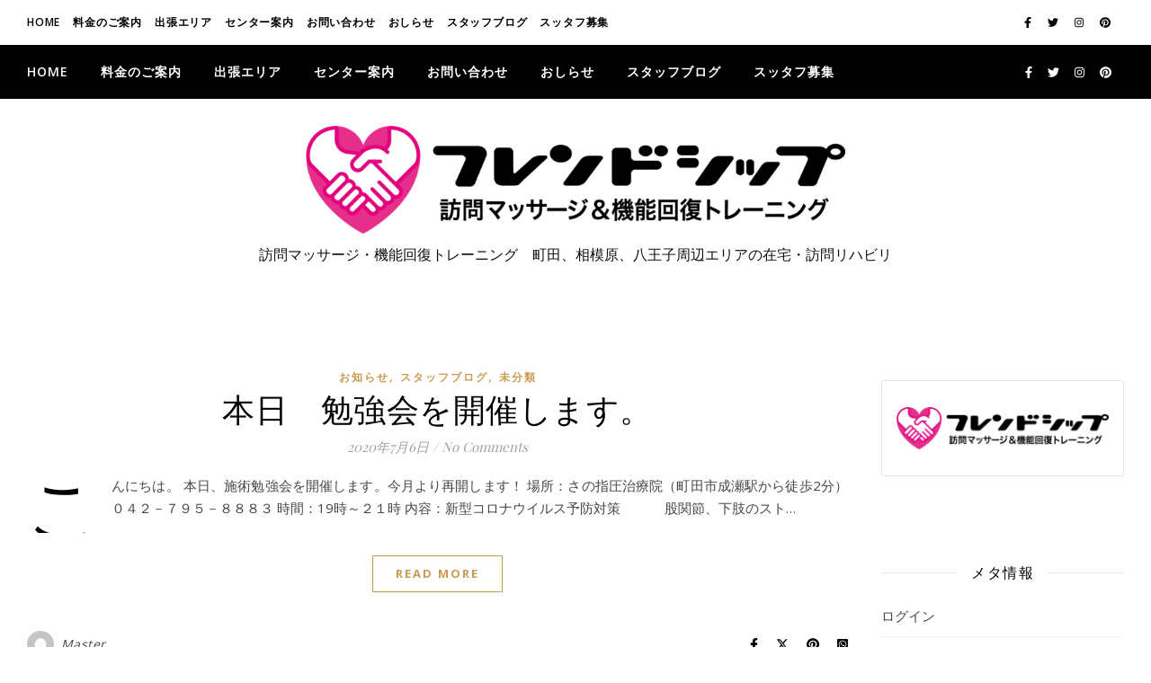

--- FILE ---
content_type: text/html; charset=UTF-8
request_url: https://friend-ship.biz/archives/category/%E6%9C%AA%E5%88%86%E9%A1%9E
body_size: 31256
content:
<!DOCTYPE html>
<html dir="ltr" lang="ja" prefix="og: https://ogp.me/ns#">
<head>
	<meta charset="UTF-8">
	<meta name="viewport" content="width=device-width, initial-scale=1.0, maximum-scale=1.0, user-scalable=no" />

	
<title>未分類 | フレンドシップ</title>

		<!-- All in One SEO 4.9.3 - aioseo.com -->
	<meta name="robots" content="max-image-preview:large" />
	<link rel="canonical" href="https://friend-ship.biz/archives/category/%e6%9c%aa%e5%88%86%e9%a1%9e" />
	<meta name="generator" content="All in One SEO (AIOSEO) 4.9.3" />
		<script type="application/ld+json" class="aioseo-schema">
			{"@context":"https:\/\/schema.org","@graph":[{"@type":"BreadcrumbList","@id":"https:\/\/friend-ship.biz\/archives\/category\/%E6%9C%AA%E5%88%86%E9%A1%9E#breadcrumblist","itemListElement":[{"@type":"ListItem","@id":"https:\/\/friend-ship.biz#listItem","position":1,"name":"\u30db\u30fc\u30e0","item":"https:\/\/friend-ship.biz","nextItem":{"@type":"ListItem","@id":"https:\/\/friend-ship.biz\/archives\/category\/%e6%9c%aa%e5%88%86%e9%a1%9e#listItem","name":"\u672a\u5206\u985e"}},{"@type":"ListItem","@id":"https:\/\/friend-ship.biz\/archives\/category\/%e6%9c%aa%e5%88%86%e9%a1%9e#listItem","position":2,"name":"\u672a\u5206\u985e","previousItem":{"@type":"ListItem","@id":"https:\/\/friend-ship.biz#listItem","name":"\u30db\u30fc\u30e0"}}]},{"@type":"CollectionPage","@id":"https:\/\/friend-ship.biz\/archives\/category\/%E6%9C%AA%E5%88%86%E9%A1%9E#collectionpage","url":"https:\/\/friend-ship.biz\/archives\/category\/%E6%9C%AA%E5%88%86%E9%A1%9E","name":"\u672a\u5206\u985e | \u30d5\u30ec\u30f3\u30c9\u30b7\u30c3\u30d7","inLanguage":"ja","isPartOf":{"@id":"https:\/\/friend-ship.biz\/#website"},"breadcrumb":{"@id":"https:\/\/friend-ship.biz\/archives\/category\/%E6%9C%AA%E5%88%86%E9%A1%9E#breadcrumblist"}},{"@type":"Organization","@id":"https:\/\/friend-ship.biz\/#organization","name":"\u30d5\u30ec\u30f3\u30c9\u30b7\u30c3\u30d7","description":"\u8a2a\u554f\u30de\u30c3\u30b5\u30fc\u30b8\u30fb\u6a5f\u80fd\u56de\u5fa9\u30c8\u30ec\u30fc\u30cb\u30f3\u30b0\u3000\u753a\u7530\u3001\u76f8\u6a21\u539f\u3001\u516b\u738b\u5b50\u5468\u8fba\u30a8\u30ea\u30a2\u306e\u5728\u5b85\u30fb\u8a2a\u554f\u30ea\u30cf\u30d3\u30ea","url":"https:\/\/friend-ship.biz\/","logo":{"@type":"ImageObject","url":"https:\/\/i0.wp.com\/friend-ship.biz\/wp\/wp-content\/uploads\/2017\/05\/friend-ship_logo-title.png?fit=1600%2C320&ssl=1","@id":"https:\/\/friend-ship.biz\/archives\/category\/%E6%9C%AA%E5%88%86%E9%A1%9E\/#organizationLogo","width":1600,"height":320},"image":{"@id":"https:\/\/friend-ship.biz\/archives\/category\/%E6%9C%AA%E5%88%86%E9%A1%9E\/#organizationLogo"}},{"@type":"WebSite","@id":"https:\/\/friend-ship.biz\/#website","url":"https:\/\/friend-ship.biz\/","name":"\u30d5\u30ec\u30f3\u30c9\u30b7\u30c3\u30d7","description":"\u8a2a\u554f\u30de\u30c3\u30b5\u30fc\u30b8\u30fb\u6a5f\u80fd\u56de\u5fa9\u30c8\u30ec\u30fc\u30cb\u30f3\u30b0\u3000\u753a\u7530\u3001\u76f8\u6a21\u539f\u3001\u516b\u738b\u5b50\u5468\u8fba\u30a8\u30ea\u30a2\u306e\u5728\u5b85\u30fb\u8a2a\u554f\u30ea\u30cf\u30d3\u30ea","inLanguage":"ja","publisher":{"@id":"https:\/\/friend-ship.biz\/#organization"}}]}
		</script>
		<!-- All in One SEO -->

<link rel='dns-prefetch' href='//challenges.cloudflare.com' />
<link rel='dns-prefetch' href='//secure.gravatar.com' />
<link rel='dns-prefetch' href='//www.googletagmanager.com' />
<link rel='dns-prefetch' href='//stats.wp.com' />
<link rel='dns-prefetch' href='//fonts.googleapis.com' />
<link rel='dns-prefetch' href='//v0.wordpress.com' />
<link rel='preconnect' href='//i0.wp.com' />
<link rel="alternate" type="application/rss+xml" title="フレンドシップ &raquo; フィード" href="https://friend-ship.biz/feed" />
<link rel="alternate" type="application/rss+xml" title="フレンドシップ &raquo; コメントフィード" href="https://friend-ship.biz/comments/feed" />
<link rel="alternate" type="application/rss+xml" title="フレンドシップ &raquo; 未分類 カテゴリーのフィード" href="https://friend-ship.biz/archives/category/%e6%9c%aa%e5%88%86%e9%a1%9e/feed" />
<script>(()=>{"use strict";const e=[400,500,600,700,800,900],t=e=>`wprm-min-${e}`,n=e=>`wprm-max-${e}`,s=new Set,o="ResizeObserver"in window,r=o?new ResizeObserver((e=>{for(const t of e)c(t.target)})):null,i=.5/(window.devicePixelRatio||1);function c(s){const o=s.getBoundingClientRect().width||0;for(let r=0;r<e.length;r++){const c=e[r],a=o<=c+i;o>c+i?s.classList.add(t(c)):s.classList.remove(t(c)),a?s.classList.add(n(c)):s.classList.remove(n(c))}}function a(e){s.has(e)||(s.add(e),r&&r.observe(e),c(e))}!function(e=document){e.querySelectorAll(".wprm-recipe").forEach(a)}();if(new MutationObserver((e=>{for(const t of e)for(const e of t.addedNodes)e instanceof Element&&(e.matches?.(".wprm-recipe")&&a(e),e.querySelectorAll?.(".wprm-recipe").forEach(a))})).observe(document.documentElement,{childList:!0,subtree:!0}),!o){let e=0;addEventListener("resize",(()=>{e&&cancelAnimationFrame(e),e=requestAnimationFrame((()=>s.forEach(c)))}),{passive:!0})}})();</script><meta name="description" content="未分類 について フレンドシップ 訪問マッサージ・機能回復トレーニング　町田、相模原、八王子周辺エリアの在宅・訪問リハビリ" />		<!-- This site uses the Google Analytics by MonsterInsights plugin v9.11.1 - Using Analytics tracking - https://www.monsterinsights.com/ -->
		<!-- Note: MonsterInsights is not currently configured on this site. The site owner needs to authenticate with Google Analytics in the MonsterInsights settings panel. -->
					<!-- No tracking code set -->
				<!-- / Google Analytics by MonsterInsights -->
		<style id='wp-img-auto-sizes-contain-inline-css' type='text/css'>
img:is([sizes=auto i],[sizes^="auto," i]){contain-intrinsic-size:3000px 1500px}
/*# sourceURL=wp-img-auto-sizes-contain-inline-css */
</style>
<link rel='stylesheet' id='external-links-css' href='https://friend-ship.biz/wp/wp-content/plugins/sem-external-links/sem-external-links.css?ver=20090903' type='text/css' media='all' />
<link rel='stylesheet' id='vkExUnit_common_style-css' href='https://friend-ship.biz/wp/wp-content/plugins/vk-all-in-one-expansion-unit/assets/css/vkExUnit_style.css?ver=9.113.0.1' type='text/css' media='all' />
<style id='vkExUnit_common_style-inline-css' type='text/css'>
:root {--ver_page_top_button_url:url(https://friend-ship.biz/wp/wp-content/plugins/vk-all-in-one-expansion-unit/assets/images/to-top-btn-icon.svg);}@font-face {font-weight: normal;font-style: normal;font-family: "vk_sns";src: url("https://friend-ship.biz/wp/wp-content/plugins/vk-all-in-one-expansion-unit/inc/sns/icons/fonts/vk_sns.eot?-bq20cj");src: url("https://friend-ship.biz/wp/wp-content/plugins/vk-all-in-one-expansion-unit/inc/sns/icons/fonts/vk_sns.eot?#iefix-bq20cj") format("embedded-opentype"),url("https://friend-ship.biz/wp/wp-content/plugins/vk-all-in-one-expansion-unit/inc/sns/icons/fonts/vk_sns.woff?-bq20cj") format("woff"),url("https://friend-ship.biz/wp/wp-content/plugins/vk-all-in-one-expansion-unit/inc/sns/icons/fonts/vk_sns.ttf?-bq20cj") format("truetype"),url("https://friend-ship.biz/wp/wp-content/plugins/vk-all-in-one-expansion-unit/inc/sns/icons/fonts/vk_sns.svg?-bq20cj#vk_sns") format("svg");}
.veu_promotion-alert__content--text {border: 1px solid rgba(0,0,0,0.125);padding: 0.5em 1em;border-radius: var(--vk-size-radius);margin-bottom: var(--vk-margin-block-bottom);font-size: 0.875rem;}/* Alert Content部分に段落タグを入れた場合に最後の段落の余白を0にする */.veu_promotion-alert__content--text p:last-of-type{margin-bottom:0;margin-top: 0;}
/*# sourceURL=vkExUnit_common_style-inline-css */
</style>
<link rel='stylesheet' id='hfe-widgets-style-css' href='https://friend-ship.biz/wp/wp-content/plugins/header-footer-elementor/inc/widgets-css/frontend.css?ver=2.8.1' type='text/css' media='all' />
<style id='wp-emoji-styles-inline-css' type='text/css'>

	img.wp-smiley, img.emoji {
		display: inline !important;
		border: none !important;
		box-shadow: none !important;
		height: 1em !important;
		width: 1em !important;
		margin: 0 0.07em !important;
		vertical-align: -0.1em !important;
		background: none !important;
		padding: 0 !important;
	}
/*# sourceURL=wp-emoji-styles-inline-css */
</style>
<link rel='stylesheet' id='wp-block-library-css' href='https://friend-ship.biz/wp/wp-includes/css/dist/block-library/style.min.css?ver=6.9' type='text/css' media='all' />
<style id='wp-block-library-inline-css' type='text/css'>
.vk-cols--reverse{flex-direction:row-reverse}.vk-cols--hasbtn{margin-bottom:0}.vk-cols--hasbtn>.row>.vk_gridColumn_item,.vk-cols--hasbtn>.wp-block-column{position:relative;padding-bottom:3em}.vk-cols--hasbtn>.row>.vk_gridColumn_item>.wp-block-buttons,.vk-cols--hasbtn>.row>.vk_gridColumn_item>.vk_button,.vk-cols--hasbtn>.wp-block-column>.wp-block-buttons,.vk-cols--hasbtn>.wp-block-column>.vk_button{position:absolute;bottom:0;width:100%}.vk-cols--fit.wp-block-columns{gap:0}.vk-cols--fit.wp-block-columns,.vk-cols--fit.wp-block-columns:not(.is-not-stacked-on-mobile){margin-top:0;margin-bottom:0;justify-content:space-between}.vk-cols--fit.wp-block-columns>.wp-block-column *:last-child,.vk-cols--fit.wp-block-columns:not(.is-not-stacked-on-mobile)>.wp-block-column *:last-child{margin-bottom:0}.vk-cols--fit.wp-block-columns>.wp-block-column>.wp-block-cover,.vk-cols--fit.wp-block-columns:not(.is-not-stacked-on-mobile)>.wp-block-column>.wp-block-cover{margin-top:0}.vk-cols--fit.wp-block-columns.has-background,.vk-cols--fit.wp-block-columns:not(.is-not-stacked-on-mobile).has-background{padding:0}@media(max-width: 599px){.vk-cols--fit.wp-block-columns:not(.has-background)>.wp-block-column:not(.has-background),.vk-cols--fit.wp-block-columns:not(.is-not-stacked-on-mobile):not(.has-background)>.wp-block-column:not(.has-background){padding-left:0 !important;padding-right:0 !important}}@media(min-width: 782px){.vk-cols--fit.wp-block-columns .block-editor-block-list__block.wp-block-column:not(:first-child),.vk-cols--fit.wp-block-columns>.wp-block-column:not(:first-child),.vk-cols--fit.wp-block-columns:not(.is-not-stacked-on-mobile) .block-editor-block-list__block.wp-block-column:not(:first-child),.vk-cols--fit.wp-block-columns:not(.is-not-stacked-on-mobile)>.wp-block-column:not(:first-child){margin-left:0}}@media(min-width: 600px)and (max-width: 781px){.vk-cols--fit.wp-block-columns .wp-block-column:nth-child(2n),.vk-cols--fit.wp-block-columns:not(.is-not-stacked-on-mobile) .wp-block-column:nth-child(2n){margin-left:0}.vk-cols--fit.wp-block-columns .wp-block-column:not(:only-child),.vk-cols--fit.wp-block-columns:not(.is-not-stacked-on-mobile) .wp-block-column:not(:only-child){flex-basis:50% !important}}.vk-cols--fit--gap1.wp-block-columns{gap:1px}@media(min-width: 600px)and (max-width: 781px){.vk-cols--fit--gap1.wp-block-columns .wp-block-column:not(:only-child){flex-basis:calc(50% - 1px) !important}}.vk-cols--fit.vk-cols--grid>.block-editor-block-list__block,.vk-cols--fit.vk-cols--grid>.wp-block-column,.vk-cols--fit.vk-cols--grid:not(.is-not-stacked-on-mobile)>.block-editor-block-list__block,.vk-cols--fit.vk-cols--grid:not(.is-not-stacked-on-mobile)>.wp-block-column{flex-basis:50%;box-sizing:border-box}@media(max-width: 599px){.vk-cols--fit.vk-cols--grid.vk-cols--grid--alignfull>.wp-block-column:nth-child(2)>.wp-block-cover,.vk-cols--fit.vk-cols--grid.vk-cols--grid--alignfull>.wp-block-column:nth-child(2)>.vk_outer,.vk-cols--fit.vk-cols--grid:not(.is-not-stacked-on-mobile).vk-cols--grid--alignfull>.wp-block-column:nth-child(2)>.wp-block-cover,.vk-cols--fit.vk-cols--grid:not(.is-not-stacked-on-mobile).vk-cols--grid--alignfull>.wp-block-column:nth-child(2)>.vk_outer{width:100vw;margin-right:calc((100% - 100vw)/2);margin-left:calc((100% - 100vw)/2)}}@media(min-width: 600px){.vk-cols--fit.vk-cols--grid.vk-cols--grid--alignfull>.wp-block-column:nth-child(2)>.wp-block-cover,.vk-cols--fit.vk-cols--grid.vk-cols--grid--alignfull>.wp-block-column:nth-child(2)>.vk_outer,.vk-cols--fit.vk-cols--grid:not(.is-not-stacked-on-mobile).vk-cols--grid--alignfull>.wp-block-column:nth-child(2)>.wp-block-cover,.vk-cols--fit.vk-cols--grid:not(.is-not-stacked-on-mobile).vk-cols--grid--alignfull>.wp-block-column:nth-child(2)>.vk_outer{margin-right:calc(100% - 50vw);width:50vw}}@media(min-width: 600px){.vk-cols--fit.vk-cols--grid.vk-cols--grid--alignfull.vk-cols--reverse>.wp-block-column,.vk-cols--fit.vk-cols--grid:not(.is-not-stacked-on-mobile).vk-cols--grid--alignfull.vk-cols--reverse>.wp-block-column{margin-left:0;margin-right:0}.vk-cols--fit.vk-cols--grid.vk-cols--grid--alignfull.vk-cols--reverse>.wp-block-column:nth-child(2)>.wp-block-cover,.vk-cols--fit.vk-cols--grid.vk-cols--grid--alignfull.vk-cols--reverse>.wp-block-column:nth-child(2)>.vk_outer,.vk-cols--fit.vk-cols--grid:not(.is-not-stacked-on-mobile).vk-cols--grid--alignfull.vk-cols--reverse>.wp-block-column:nth-child(2)>.wp-block-cover,.vk-cols--fit.vk-cols--grid:not(.is-not-stacked-on-mobile).vk-cols--grid--alignfull.vk-cols--reverse>.wp-block-column:nth-child(2)>.vk_outer{margin-left:calc(100% - 50vw)}}.vk-cols--menu h2,.vk-cols--menu h3,.vk-cols--menu h4,.vk-cols--menu h5{margin-bottom:.2em;text-shadow:#000 0 0 10px}.vk-cols--menu h2:first-child,.vk-cols--menu h3:first-child,.vk-cols--menu h4:first-child,.vk-cols--menu h5:first-child{margin-top:0}.vk-cols--menu p{margin-bottom:1rem;text-shadow:#000 0 0 10px}.vk-cols--menu .wp-block-cover__inner-container:last-child{margin-bottom:0}.vk-cols--fitbnrs .wp-block-column .wp-block-cover:hover img{filter:unset}.vk-cols--fitbnrs .wp-block-column .wp-block-cover:hover{background-color:unset}.vk-cols--fitbnrs .wp-block-column .wp-block-cover:hover .wp-block-cover__image-background{filter:unset !important}.vk-cols--fitbnrs .wp-block-cover .wp-block-cover__inner-container{position:absolute;height:100%;width:100%}.vk-cols--fitbnrs .vk_button{height:100%;margin:0}.vk-cols--fitbnrs .vk_button .vk_button_btn,.vk-cols--fitbnrs .vk_button .btn{height:100%;width:100%;border:none;box-shadow:none;background-color:unset !important;transition:unset}.vk-cols--fitbnrs .vk_button .vk_button_btn:hover,.vk-cols--fitbnrs .vk_button .btn:hover{transition:unset}.vk-cols--fitbnrs .vk_button .vk_button_btn:after,.vk-cols--fitbnrs .vk_button .btn:after{border:none}.vk-cols--fitbnrs .vk_button .vk_button_link_txt{width:100%;position:absolute;top:50%;left:50%;transform:translateY(-50%) translateX(-50%);font-size:2rem;text-shadow:#000 0 0 10px}.vk-cols--fitbnrs .vk_button .vk_button_link_subCaption{width:100%;position:absolute;top:calc(50% + 2.2em);left:50%;transform:translateY(-50%) translateX(-50%);text-shadow:#000 0 0 10px}@media(min-width: 992px){.vk-cols--media.wp-block-columns{gap:3rem}}.vk-fit-map figure{margin-bottom:0}.vk-fit-map iframe{position:relative;margin-bottom:0;display:block;max-height:400px;width:100vw}.vk-fit-map:is(.alignfull,.alignwide) div{max-width:100%}.vk-table--th--width25 :where(tr>*:first-child){width:25%}.vk-table--th--width30 :where(tr>*:first-child){width:30%}.vk-table--th--width35 :where(tr>*:first-child){width:35%}.vk-table--th--width40 :where(tr>*:first-child){width:40%}.vk-table--th--bg-bright :where(tr>*:first-child){background-color:var(--wp--preset--color--bg-secondary, rgba(0, 0, 0, 0.05))}@media(max-width: 599px){.vk-table--mobile-block :is(th,td){width:100%;display:block}.vk-table--mobile-block.wp-block-table table :is(th,td){border-top:none}}.vk-table--width--th25 :where(tr>*:first-child){width:25%}.vk-table--width--th30 :where(tr>*:first-child){width:30%}.vk-table--width--th35 :where(tr>*:first-child){width:35%}.vk-table--width--th40 :where(tr>*:first-child){width:40%}.no-margin{margin:0}@media(max-width: 599px){.wp-block-image.vk-aligncenter--mobile>.alignright{float:none;margin-left:auto;margin-right:auto}.vk-no-padding-horizontal--mobile{padding-left:0 !important;padding-right:0 !important}}
/* VK Color Palettes */
/*# sourceURL=wp-block-library-inline-css */
</style>
<style id='classic-theme-styles-inline-css' type='text/css'>
/*! This file is auto-generated */
.wp-block-button__link{color:#fff;background-color:#32373c;border-radius:9999px;box-shadow:none;text-decoration:none;padding:calc(.667em + 2px) calc(1.333em + 2px);font-size:1.125em}.wp-block-file__button{background:#32373c;color:#fff;text-decoration:none}
/*# sourceURL=/wp-includes/css/classic-themes.min.css */
</style>
<link rel='stylesheet' id='aioseo/css/src/vue/standalone/blocks/table-of-contents/global.scss-css' href='https://friend-ship.biz/wp/wp-content/plugins/all-in-one-seo-pack/dist/Lite/assets/css/table-of-contents/global.e90f6d47.css?ver=4.9.3' type='text/css' media='all' />
<link rel='stylesheet' id='mediaelement-css' href='https://friend-ship.biz/wp/wp-includes/js/mediaelement/mediaelementplayer-legacy.min.css?ver=4.2.17' type='text/css' media='all' />
<link rel='stylesheet' id='wp-mediaelement-css' href='https://friend-ship.biz/wp/wp-includes/js/mediaelement/wp-mediaelement.min.css?ver=6.9' type='text/css' media='all' />
<style id='jetpack-sharing-buttons-style-inline-css' type='text/css'>
.jetpack-sharing-buttons__services-list{display:flex;flex-direction:row;flex-wrap:wrap;gap:0;list-style-type:none;margin:5px;padding:0}.jetpack-sharing-buttons__services-list.has-small-icon-size{font-size:12px}.jetpack-sharing-buttons__services-list.has-normal-icon-size{font-size:16px}.jetpack-sharing-buttons__services-list.has-large-icon-size{font-size:24px}.jetpack-sharing-buttons__services-list.has-huge-icon-size{font-size:36px}@media print{.jetpack-sharing-buttons__services-list{display:none!important}}.editor-styles-wrapper .wp-block-jetpack-sharing-buttons{gap:0;padding-inline-start:0}ul.jetpack-sharing-buttons__services-list.has-background{padding:1.25em 2.375em}
/*# sourceURL=https://friend-ship.biz/wp/wp-content/plugins/jetpack/_inc/blocks/sharing-buttons/view.css */
</style>
<link rel='stylesheet' id='wprm-public-css' href='https://friend-ship.biz/wp/wp-content/plugins/wp-recipe-maker/dist/public-modern.css?ver=10.3.2' type='text/css' media='all' />
<link rel='stylesheet' id='vk-components-style-css' href='https://friend-ship.biz/wp/wp-content/plugins/vk-blocks/vendor/vektor-inc/vk-component/src//assets/css/vk-components.css?ver=1.6.5' type='text/css' media='all' />
<style id='global-styles-inline-css' type='text/css'>
:root{--wp--preset--aspect-ratio--square: 1;--wp--preset--aspect-ratio--4-3: 4/3;--wp--preset--aspect-ratio--3-4: 3/4;--wp--preset--aspect-ratio--3-2: 3/2;--wp--preset--aspect-ratio--2-3: 2/3;--wp--preset--aspect-ratio--16-9: 16/9;--wp--preset--aspect-ratio--9-16: 9/16;--wp--preset--color--black: #000000;--wp--preset--color--cyan-bluish-gray: #abb8c3;--wp--preset--color--white: #ffffff;--wp--preset--color--pale-pink: #f78da7;--wp--preset--color--vivid-red: #cf2e2e;--wp--preset--color--luminous-vivid-orange: #ff6900;--wp--preset--color--luminous-vivid-amber: #fcb900;--wp--preset--color--light-green-cyan: #7bdcb5;--wp--preset--color--vivid-green-cyan: #00d084;--wp--preset--color--pale-cyan-blue: #8ed1fc;--wp--preset--color--vivid-cyan-blue: #0693e3;--wp--preset--color--vivid-purple: #9b51e0;--wp--preset--gradient--vivid-cyan-blue-to-vivid-purple: linear-gradient(135deg,rgb(6,147,227) 0%,rgb(155,81,224) 100%);--wp--preset--gradient--light-green-cyan-to-vivid-green-cyan: linear-gradient(135deg,rgb(122,220,180) 0%,rgb(0,208,130) 100%);--wp--preset--gradient--luminous-vivid-amber-to-luminous-vivid-orange: linear-gradient(135deg,rgb(252,185,0) 0%,rgb(255,105,0) 100%);--wp--preset--gradient--luminous-vivid-orange-to-vivid-red: linear-gradient(135deg,rgb(255,105,0) 0%,rgb(207,46,46) 100%);--wp--preset--gradient--very-light-gray-to-cyan-bluish-gray: linear-gradient(135deg,rgb(238,238,238) 0%,rgb(169,184,195) 100%);--wp--preset--gradient--cool-to-warm-spectrum: linear-gradient(135deg,rgb(74,234,220) 0%,rgb(151,120,209) 20%,rgb(207,42,186) 40%,rgb(238,44,130) 60%,rgb(251,105,98) 80%,rgb(254,248,76) 100%);--wp--preset--gradient--blush-light-purple: linear-gradient(135deg,rgb(255,206,236) 0%,rgb(152,150,240) 100%);--wp--preset--gradient--blush-bordeaux: linear-gradient(135deg,rgb(254,205,165) 0%,rgb(254,45,45) 50%,rgb(107,0,62) 100%);--wp--preset--gradient--luminous-dusk: linear-gradient(135deg,rgb(255,203,112) 0%,rgb(199,81,192) 50%,rgb(65,88,208) 100%);--wp--preset--gradient--pale-ocean: linear-gradient(135deg,rgb(255,245,203) 0%,rgb(182,227,212) 50%,rgb(51,167,181) 100%);--wp--preset--gradient--electric-grass: linear-gradient(135deg,rgb(202,248,128) 0%,rgb(113,206,126) 100%);--wp--preset--gradient--midnight: linear-gradient(135deg,rgb(2,3,129) 0%,rgb(40,116,252) 100%);--wp--preset--font-size--small: 13px;--wp--preset--font-size--medium: 20px;--wp--preset--font-size--large: 36px;--wp--preset--font-size--x-large: 42px;--wp--preset--spacing--20: 0.44rem;--wp--preset--spacing--30: 0.67rem;--wp--preset--spacing--40: 1rem;--wp--preset--spacing--50: 1.5rem;--wp--preset--spacing--60: 2.25rem;--wp--preset--spacing--70: 3.38rem;--wp--preset--spacing--80: 5.06rem;--wp--preset--shadow--natural: 6px 6px 9px rgba(0, 0, 0, 0.2);--wp--preset--shadow--deep: 12px 12px 50px rgba(0, 0, 0, 0.4);--wp--preset--shadow--sharp: 6px 6px 0px rgba(0, 0, 0, 0.2);--wp--preset--shadow--outlined: 6px 6px 0px -3px rgb(255, 255, 255), 6px 6px rgb(0, 0, 0);--wp--preset--shadow--crisp: 6px 6px 0px rgb(0, 0, 0);}:where(.is-layout-flex){gap: 0.5em;}:where(.is-layout-grid){gap: 0.5em;}body .is-layout-flex{display: flex;}.is-layout-flex{flex-wrap: wrap;align-items: center;}.is-layout-flex > :is(*, div){margin: 0;}body .is-layout-grid{display: grid;}.is-layout-grid > :is(*, div){margin: 0;}:where(.wp-block-columns.is-layout-flex){gap: 2em;}:where(.wp-block-columns.is-layout-grid){gap: 2em;}:where(.wp-block-post-template.is-layout-flex){gap: 1.25em;}:where(.wp-block-post-template.is-layout-grid){gap: 1.25em;}.has-black-color{color: var(--wp--preset--color--black) !important;}.has-cyan-bluish-gray-color{color: var(--wp--preset--color--cyan-bluish-gray) !important;}.has-white-color{color: var(--wp--preset--color--white) !important;}.has-pale-pink-color{color: var(--wp--preset--color--pale-pink) !important;}.has-vivid-red-color{color: var(--wp--preset--color--vivid-red) !important;}.has-luminous-vivid-orange-color{color: var(--wp--preset--color--luminous-vivid-orange) !important;}.has-luminous-vivid-amber-color{color: var(--wp--preset--color--luminous-vivid-amber) !important;}.has-light-green-cyan-color{color: var(--wp--preset--color--light-green-cyan) !important;}.has-vivid-green-cyan-color{color: var(--wp--preset--color--vivid-green-cyan) !important;}.has-pale-cyan-blue-color{color: var(--wp--preset--color--pale-cyan-blue) !important;}.has-vivid-cyan-blue-color{color: var(--wp--preset--color--vivid-cyan-blue) !important;}.has-vivid-purple-color{color: var(--wp--preset--color--vivid-purple) !important;}.has-black-background-color{background-color: var(--wp--preset--color--black) !important;}.has-cyan-bluish-gray-background-color{background-color: var(--wp--preset--color--cyan-bluish-gray) !important;}.has-white-background-color{background-color: var(--wp--preset--color--white) !important;}.has-pale-pink-background-color{background-color: var(--wp--preset--color--pale-pink) !important;}.has-vivid-red-background-color{background-color: var(--wp--preset--color--vivid-red) !important;}.has-luminous-vivid-orange-background-color{background-color: var(--wp--preset--color--luminous-vivid-orange) !important;}.has-luminous-vivid-amber-background-color{background-color: var(--wp--preset--color--luminous-vivid-amber) !important;}.has-light-green-cyan-background-color{background-color: var(--wp--preset--color--light-green-cyan) !important;}.has-vivid-green-cyan-background-color{background-color: var(--wp--preset--color--vivid-green-cyan) !important;}.has-pale-cyan-blue-background-color{background-color: var(--wp--preset--color--pale-cyan-blue) !important;}.has-vivid-cyan-blue-background-color{background-color: var(--wp--preset--color--vivid-cyan-blue) !important;}.has-vivid-purple-background-color{background-color: var(--wp--preset--color--vivid-purple) !important;}.has-black-border-color{border-color: var(--wp--preset--color--black) !important;}.has-cyan-bluish-gray-border-color{border-color: var(--wp--preset--color--cyan-bluish-gray) !important;}.has-white-border-color{border-color: var(--wp--preset--color--white) !important;}.has-pale-pink-border-color{border-color: var(--wp--preset--color--pale-pink) !important;}.has-vivid-red-border-color{border-color: var(--wp--preset--color--vivid-red) !important;}.has-luminous-vivid-orange-border-color{border-color: var(--wp--preset--color--luminous-vivid-orange) !important;}.has-luminous-vivid-amber-border-color{border-color: var(--wp--preset--color--luminous-vivid-amber) !important;}.has-light-green-cyan-border-color{border-color: var(--wp--preset--color--light-green-cyan) !important;}.has-vivid-green-cyan-border-color{border-color: var(--wp--preset--color--vivid-green-cyan) !important;}.has-pale-cyan-blue-border-color{border-color: var(--wp--preset--color--pale-cyan-blue) !important;}.has-vivid-cyan-blue-border-color{border-color: var(--wp--preset--color--vivid-cyan-blue) !important;}.has-vivid-purple-border-color{border-color: var(--wp--preset--color--vivid-purple) !important;}.has-vivid-cyan-blue-to-vivid-purple-gradient-background{background: var(--wp--preset--gradient--vivid-cyan-blue-to-vivid-purple) !important;}.has-light-green-cyan-to-vivid-green-cyan-gradient-background{background: var(--wp--preset--gradient--light-green-cyan-to-vivid-green-cyan) !important;}.has-luminous-vivid-amber-to-luminous-vivid-orange-gradient-background{background: var(--wp--preset--gradient--luminous-vivid-amber-to-luminous-vivid-orange) !important;}.has-luminous-vivid-orange-to-vivid-red-gradient-background{background: var(--wp--preset--gradient--luminous-vivid-orange-to-vivid-red) !important;}.has-very-light-gray-to-cyan-bluish-gray-gradient-background{background: var(--wp--preset--gradient--very-light-gray-to-cyan-bluish-gray) !important;}.has-cool-to-warm-spectrum-gradient-background{background: var(--wp--preset--gradient--cool-to-warm-spectrum) !important;}.has-blush-light-purple-gradient-background{background: var(--wp--preset--gradient--blush-light-purple) !important;}.has-blush-bordeaux-gradient-background{background: var(--wp--preset--gradient--blush-bordeaux) !important;}.has-luminous-dusk-gradient-background{background: var(--wp--preset--gradient--luminous-dusk) !important;}.has-pale-ocean-gradient-background{background: var(--wp--preset--gradient--pale-ocean) !important;}.has-electric-grass-gradient-background{background: var(--wp--preset--gradient--electric-grass) !important;}.has-midnight-gradient-background{background: var(--wp--preset--gradient--midnight) !important;}.has-small-font-size{font-size: var(--wp--preset--font-size--small) !important;}.has-medium-font-size{font-size: var(--wp--preset--font-size--medium) !important;}.has-large-font-size{font-size: var(--wp--preset--font-size--large) !important;}.has-x-large-font-size{font-size: var(--wp--preset--font-size--x-large) !important;}
:where(.wp-block-post-template.is-layout-flex){gap: 1.25em;}:where(.wp-block-post-template.is-layout-grid){gap: 1.25em;}
:where(.wp-block-term-template.is-layout-flex){gap: 1.25em;}:where(.wp-block-term-template.is-layout-grid){gap: 1.25em;}
:where(.wp-block-columns.is-layout-flex){gap: 2em;}:where(.wp-block-columns.is-layout-grid){gap: 2em;}
:root :where(.wp-block-pullquote){font-size: 1.5em;line-height: 1.6;}
/*# sourceURL=global-styles-inline-css */
</style>
<link rel='stylesheet' id='contact-form-7-css' href='https://friend-ship.biz/wp/wp-content/plugins/contact-form-7/includes/css/styles.css?ver=6.1.4' type='text/css' media='all' />
<link rel='stylesheet' id='sb-type-std-css' href='https://friend-ship.biz/wp/wp-content/plugins/speech-bubble/css/sb-type-std.css?ver=6.9' type='text/css' media='all' />
<link rel='stylesheet' id='sb-type-fb-css' href='https://friend-ship.biz/wp/wp-content/plugins/speech-bubble/css/sb-type-fb.css?ver=6.9' type='text/css' media='all' />
<link rel='stylesheet' id='sb-type-fb-flat-css' href='https://friend-ship.biz/wp/wp-content/plugins/speech-bubble/css/sb-type-fb-flat.css?ver=6.9' type='text/css' media='all' />
<link rel='stylesheet' id='sb-type-ln-css' href='https://friend-ship.biz/wp/wp-content/plugins/speech-bubble/css/sb-type-ln.css?ver=6.9' type='text/css' media='all' />
<link rel='stylesheet' id='sb-type-ln-flat-css' href='https://friend-ship.biz/wp/wp-content/plugins/speech-bubble/css/sb-type-ln-flat.css?ver=6.9' type='text/css' media='all' />
<link rel='stylesheet' id='sb-type-pink-css' href='https://friend-ship.biz/wp/wp-content/plugins/speech-bubble/css/sb-type-pink.css?ver=6.9' type='text/css' media='all' />
<link rel='stylesheet' id='sb-type-rtail-css' href='https://friend-ship.biz/wp/wp-content/plugins/speech-bubble/css/sb-type-rtail.css?ver=6.9' type='text/css' media='all' />
<link rel='stylesheet' id='sb-type-drop-css' href='https://friend-ship.biz/wp/wp-content/plugins/speech-bubble/css/sb-type-drop.css?ver=6.9' type='text/css' media='all' />
<link rel='stylesheet' id='sb-type-think-css' href='https://friend-ship.biz/wp/wp-content/plugins/speech-bubble/css/sb-type-think.css?ver=6.9' type='text/css' media='all' />
<link rel='stylesheet' id='sb-no-br-css' href='https://friend-ship.biz/wp/wp-content/plugins/speech-bubble/css/sb-no-br.css?ver=6.9' type='text/css' media='all' />
<link rel='stylesheet' id='hfe-style-css' href='https://friend-ship.biz/wp/wp-content/plugins/header-footer-elementor/assets/css/header-footer-elementor.css?ver=2.8.1' type='text/css' media='all' />
<link rel='stylesheet' id='elementor-icons-css' href='https://friend-ship.biz/wp/wp-content/plugins/elementor/assets/lib/eicons/css/elementor-icons.min.css?ver=5.45.0' type='text/css' media='all' />
<link rel='stylesheet' id='elementor-frontend-css' href='https://friend-ship.biz/wp/wp-content/plugins/elementor/assets/css/frontend.min.css?ver=3.34.1' type='text/css' media='all' />
<link rel='stylesheet' id='elementor-post-1219-css' href='https://friend-ship.biz/wp/wp-content/uploads/elementor/css/post-1219.css?ver=1768826236' type='text/css' media='all' />
<link rel='stylesheet' id='font-awesome-css' href='https://friend-ship.biz/wp/wp-content/plugins/elementor/assets/lib/font-awesome/css/font-awesome.min.css?ver=4.7.0' type='text/css' media='all' />
<link rel='stylesheet' id='vk-swiper-style-css' href='https://friend-ship.biz/wp/wp-content/plugins/vk-blocks/vendor/vektor-inc/vk-swiper/src/assets/css/swiper-bundle.min.css?ver=11.0.2' type='text/css' media='all' />
<link rel='stylesheet' id='vkblocks-bootstrap-css' href='https://friend-ship.biz/wp/wp-content/plugins/vk-blocks/build/bootstrap_vk_using.css?ver=4.3.1' type='text/css' media='all' />
<link rel='stylesheet' id='chld_thm_cfg_parent-css' href='https://friend-ship.biz/wp/wp-content/themes/ashe-pro-premium/style.css?ver=6.9' type='text/css' media='all' />
<link rel='stylesheet' id='ashe-style-css' href='https://friend-ship.biz/wp/wp-content/themes/ashe-pro_child/style.css?ver=3.5.9.5.1602849965' type='text/css' media='all' />
<link rel='stylesheet' id='ashe-responsive-css' href='https://friend-ship.biz/wp/wp-content/themes/ashe-pro-premium/assets/css/responsive.css?ver=3.5.9' type='text/css' media='all' />
<link rel='stylesheet' id='fontello-css' href='https://friend-ship.biz/wp/wp-content/themes/ashe-pro-premium/assets/css/fontello.css?ver=3.5.4' type='text/css' media='all' />
<link rel='stylesheet' id='slick-css' href='https://friend-ship.biz/wp/wp-content/themes/ashe-pro-premium/assets/css/slick.css?ver=6.9' type='text/css' media='all' />
<link rel='stylesheet' id='scrollbar-css' href='https://friend-ship.biz/wp/wp-content/themes/ashe-pro-premium/assets/css/perfect-scrollbar.css?ver=6.9' type='text/css' media='all' />
<link rel='stylesheet' id='ashe_enqueue_Open_Sans-css' href='https://fonts.googleapis.com/css?family=Open+Sans%3A100%2C200%2C300%2C400%2C500%2C600%2C700%2C800%2C900&#038;ver=1.0.0' type='text/css' media='all' />
<link rel='stylesheet' id='ashe_enqueue_Playfair_Display-css' href='https://fonts.googleapis.com/css?family=Playfair+Display%3A100%2C200%2C300%2C400%2C500%2C600%2C700%2C800%2C900&#038;ver=1.0.0' type='text/css' media='all' />
<link rel='stylesheet' id='veu-cta-css' href='https://friend-ship.biz/wp/wp-content/plugins/vk-all-in-one-expansion-unit/inc/call-to-action/package/assets/css/style.css?ver=9.113.0.1' type='text/css' media='all' />
<link rel='stylesheet' id='vk-blocks-build-css-css' href='https://friend-ship.biz/wp/wp-content/plugins/vk-blocks/build/block-build.css?ver=1.115.2.1' type='text/css' media='all' />
<style id='vk-blocks-build-css-inline-css' type='text/css'>
:root { --vk-size-text: 16px; /* --vk-color-primary is deprecated. */ --vk-color-primary:#337ab7; }

	:root {
		--vk_image-mask-circle: url(https://friend-ship.biz/wp/wp-content/plugins/vk-blocks/inc/vk-blocks/images/circle.svg);
		--vk_image-mask-wave01: url(https://friend-ship.biz/wp/wp-content/plugins/vk-blocks/inc/vk-blocks/images/wave01.svg);
		--vk_image-mask-wave02: url(https://friend-ship.biz/wp/wp-content/plugins/vk-blocks/inc/vk-blocks/images/wave02.svg);
		--vk_image-mask-wave03: url(https://friend-ship.biz/wp/wp-content/plugins/vk-blocks/inc/vk-blocks/images/wave03.svg);
		--vk_image-mask-wave04: url(https://friend-ship.biz/wp/wp-content/plugins/vk-blocks/inc/vk-blocks/images/wave04.svg);
	}
	

	:root {

		--vk-balloon-border-width:1px;

		--vk-balloon-speech-offset:-12px;
	}
	

	:root {
		--vk_flow-arrow: url(https://friend-ship.biz/wp/wp-content/plugins/vk-blocks/inc/vk-blocks/images/arrow_bottom.svg);
	}
	
/*# sourceURL=vk-blocks-build-css-inline-css */
</style>
<link rel='stylesheet' id='vk-font-awesome-css' href='https://friend-ship.biz/wp/wp-content/plugins/vk-blocks/vendor/vektor-inc/font-awesome-versions/src/font-awesome/css/all.min.css?ver=7.1.0' type='text/css' media='all' />
<style id='jetpack_facebook_likebox-inline-css' type='text/css'>
.widget_facebook_likebox {
	overflow: hidden;
}

/*# sourceURL=https://friend-ship.biz/wp/wp-content/plugins/jetpack/modules/widgets/facebook-likebox/style.css */
</style>
<link rel='stylesheet' id='fancybox-css' href='https://friend-ship.biz/wp/wp-content/plugins/easy-fancybox/fancybox/1.5.4/jquery.fancybox.min.css?ver=6.9' type='text/css' media='screen' />
<link rel='stylesheet' id='tablepress-default-css' href='https://friend-ship.biz/wp/wp-content/plugins/tablepress/css/build/default.css?ver=3.2.6' type='text/css' media='all' />
<link rel='stylesheet' id='hfe-elementor-icons-css' href='https://friend-ship.biz/wp/wp-content/plugins/elementor/assets/lib/eicons/css/elementor-icons.min.css?ver=5.34.0' type='text/css' media='all' />
<link rel='stylesheet' id='hfe-icons-list-css' href='https://friend-ship.biz/wp/wp-content/plugins/elementor/assets/css/widget-icon-list.min.css?ver=3.24.3' type='text/css' media='all' />
<link rel='stylesheet' id='hfe-social-icons-css' href='https://friend-ship.biz/wp/wp-content/plugins/elementor/assets/css/widget-social-icons.min.css?ver=3.24.0' type='text/css' media='all' />
<link rel='stylesheet' id='hfe-social-share-icons-brands-css' href='https://friend-ship.biz/wp/wp-content/plugins/elementor/assets/lib/font-awesome/css/brands.css?ver=5.15.3' type='text/css' media='all' />
<link rel='stylesheet' id='hfe-social-share-icons-fontawesome-css' href='https://friend-ship.biz/wp/wp-content/plugins/elementor/assets/lib/font-awesome/css/fontawesome.css?ver=5.15.3' type='text/css' media='all' />
<link rel='stylesheet' id='hfe-nav-menu-icons-css' href='https://friend-ship.biz/wp/wp-content/plugins/elementor/assets/lib/font-awesome/css/solid.css?ver=5.15.3' type='text/css' media='all' />
<link rel='stylesheet' id='elementor-gf-local-roboto-css' href='https://friend-ship.biz/wp/wp-content/uploads/elementor/google-fonts/css/roboto.css?ver=1742866924' type='text/css' media='all' />
<link rel='stylesheet' id='elementor-gf-local-robotoslab-css' href='https://friend-ship.biz/wp/wp-content/uploads/elementor/google-fonts/css/robotoslab.css?ver=1742866930' type='text/css' media='all' />
<!--n2css--><!--n2js--><script type="text/javascript" src="https://friend-ship.biz/wp/wp-includes/js/tinymce/tinymce.min.js?ver=49110-20250317" id="wp-tinymce-root-js"></script>
<script type="text/javascript" src="https://friend-ship.biz/wp/wp-includes/js/tinymce/plugins/compat3x/plugin.min.js?ver=49110-20250317" id="wp-tinymce-js"></script>
<script type="text/javascript" src="https://friend-ship.biz/wp/wp-includes/js/jquery/jquery.min.js?ver=3.7.1" id="jquery-core-js"></script>
<script type="text/javascript" src="https://friend-ship.biz/wp/wp-includes/js/jquery/jquery-migrate.min.js?ver=3.4.1" id="jquery-migrate-js"></script>
<script type="text/javascript" id="jquery-js-after">
/* <![CDATA[ */
!function($){"use strict";$(document).ready(function(){$(this).scrollTop()>100&&$(".hfe-scroll-to-top-wrap").removeClass("hfe-scroll-to-top-hide"),$(window).scroll(function(){$(this).scrollTop()<100?$(".hfe-scroll-to-top-wrap").fadeOut(300):$(".hfe-scroll-to-top-wrap").fadeIn(300)}),$(".hfe-scroll-to-top-wrap").on("click",function(){$("html, body").animate({scrollTop:0},300);return!1})})}(jQuery);
!function($){'use strict';$(document).ready(function(){var bar=$('.hfe-reading-progress-bar');if(!bar.length)return;$(window).on('scroll',function(){var s=$(window).scrollTop(),d=$(document).height()-$(window).height(),p=d? s/d*100:0;bar.css('width',p+'%')});});}(jQuery);
//# sourceURL=jquery-js-after
/* ]]> */
</script>

<!-- Site Kit によって追加された Google タグ（gtag.js）スニペット -->
<!-- Google アナリティクス スニペット (Site Kit が追加) -->
<script type="text/javascript" src="https://www.googletagmanager.com/gtag/js?id=GT-PL9FJ3M" id="google_gtagjs-js" async></script>
<script type="text/javascript" id="google_gtagjs-js-after">
/* <![CDATA[ */
window.dataLayer = window.dataLayer || [];function gtag(){dataLayer.push(arguments);}
gtag("set","linker",{"domains":["friend-ship.biz"]});
gtag("js", new Date());
gtag("set", "developer_id.dZTNiMT", true);
gtag("config", "GT-PL9FJ3M");
//# sourceURL=google_gtagjs-js-after
/* ]]> */
</script>
<link rel="https://api.w.org/" href="https://friend-ship.biz/wp-json/" /><link rel="alternate" title="JSON" type="application/json" href="https://friend-ship.biz/wp-json/wp/v2/categories/1" /><link rel="EditURI" type="application/rsd+xml" title="RSD" href="https://friend-ship.biz/wp/xmlrpc.php?rsd" />
<meta name="generator" content="WordPress 6.9" />
<meta name="generator" content="Site Kit by Google 1.170.0" /><style type="text/css"> .tippy-box[data-theme~="wprm"] { background-color: #333333; color: #FFFFFF; } .tippy-box[data-theme~="wprm"][data-placement^="top"] > .tippy-arrow::before { border-top-color: #333333; } .tippy-box[data-theme~="wprm"][data-placement^="bottom"] > .tippy-arrow::before { border-bottom-color: #333333; } .tippy-box[data-theme~="wprm"][data-placement^="left"] > .tippy-arrow::before { border-left-color: #333333; } .tippy-box[data-theme~="wprm"][data-placement^="right"] > .tippy-arrow::before { border-right-color: #333333; } .tippy-box[data-theme~="wprm"] a { color: #FFFFFF; } .wprm-comment-rating svg { width: 18px !important; height: 18px !important; } img.wprm-comment-rating { width: 90px !important; height: 18px !important; } body { --comment-rating-star-color: #343434; } body { --wprm-popup-font-size: 16px; } body { --wprm-popup-background: #ffffff; } body { --wprm-popup-title: #000000; } body { --wprm-popup-content: #444444; } body { --wprm-popup-button-background: #444444; } body { --wprm-popup-button-text: #ffffff; } body { --wprm-popup-accent: #747B2D; }</style><style type="text/css">.wprm-glossary-term {color: #5A822B;text-decoration: underline;cursor: help;}</style>	<style>img#wpstats{display:none}</style>
		<style id="ashe_dynamic_css">#top-bar,#top-menu .sub-menu {background-color: #ffffff;}#top-bar a {color: #000000;}#top-menu .sub-menu,#top-menu .sub-menu a {border-color: rgba(0,0,0, 0.05);}#top-bar a:hover,#top-bar li.current-menu-item > a,#top-bar li.current-menu-ancestor > a,#top-bar .sub-menu li.current-menu-item > a,#top-bar .sub-menu li.current-menu-ancestor> a {color: #ca9b52;}.header-logo a,.site-description {color: #111111;}.entry-header {background-color: #ffffff;}#main-nav,#main-menu .sub-menu,#main-nav #s {background-color: #000000;}#main-nav a,#main-nav .svg-inline--fa,#main-nav #s,.instagram-title h2 {color: #ffffff;}.main-nav-sidebar span,.mobile-menu-btn span {background-color: #ffffff;}#main-nav {box-shadow: 0px 1px 5px rgba(255,255,255, 0.1);}#main-menu .sub-menu,#main-menu .sub-menu a {border-color: rgba(255,255,255, 0.05);}#main-nav #s::-webkit-input-placeholder { /* Chrome/Opera/Safari */color: rgba(255,255,255, 0.7);}#main-nav #s::-moz-placeholder { /* Firefox 19+ */color: rgba(255,255,255, 0.7);}#main-nav #s:-ms-input-placeholder { /* IE 10+ */color: rgba(255,255,255, 0.7);}#main-nav #s:-moz-placeholder { /* Firefox 18- */color: rgba(255,255,255, 0.7);}#main-nav a:hover,#main-nav .svg-inline--fa:hover,#main-nav li.current-menu-item > a,#main-nav li.current-menu-ancestor > a,#main-nav .sub-menu li.current-menu-item > a,#main-nav .sub-menu li.current-menu-ancestor> a {color: #ca9b52;}.main-nav-sidebar:hover span,.mobile-menu-btn:hover span {background-color: #ca9b52;}/* Background */.sidebar-alt,.main-content,.featured-slider-area,#featured-links,.page-content select,.page-content input,.page-content textarea {background-color: #ffffff;}.page-content #featured-links h6,.instagram-title h2 {background-color: rgba(255,255,255, 0.85);}.ashe_promo_box_widget h6 {background-color: #ffffff;}.ashe_promo_box_widget .promo-box:after{border-color: #ffffff;}/* Text */.page-content,.page-content select,.page-content input,.page-content textarea,.page-content .post-author a,.page-content .ashe-widget a,.page-content .comment-author,.page-content #featured-links h6,.ashe_promo_box_widget h6 {color: #464646;}/* Title */.page-content h1,.page-content h2,.page-content h3,.page-content h4,.page-content h5,.page-content h6,.page-content .post-title a,.page-content .author-description h4 a,.page-content .related-posts h4 a,.page-content .blog-pagination .previous-page a,.page-content .blog-pagination .next-page a,blockquote,.page-content .post-share a {color: #030303;}.sidebar-alt-close-btn span {background-color: #030303;}.page-content .post-title a:hover {color: rgba(3,3,3, 0.75);}/* Meta */.page-content .post-date,.page-content .post-comments,.page-content .meta-sep,.page-content .post-author,.page-content [data-layout*="list"] .post-author a,.page-content .related-post-date,.page-content .comment-meta a,.page-content .author-share a,.page-content .post-tags a,.page-content .tagcloud a,.widget_categories li,.widget_archive li,.ashe-subscribe-text p,.rpwwt-post-author,.rpwwt-post-categories,.rpwwt-post-date,.rpwwt-post-comments-number {color: #a1a1a1;}.page-content input::-webkit-input-placeholder { /* Chrome/Opera/Safari */color: #a1a1a1;}.page-content input::-moz-placeholder { /* Firefox 19+ */color: #a1a1a1;}.page-content input:-ms-input-placeholder { /* IE 10+ */color: #a1a1a1;}.page-content input:-moz-placeholder { /* Firefox 18- */color: #a1a1a1;}/* Accent */.page-content a,.post-categories,#page-wrap .ashe-widget.widget_text a,#page-wrap .ashe-widget.ashe_author_widget a {color: #ca9b52;}/* Disable TMP.page-content .elementor a,.page-content .elementor a:hover {color: inherit;}*/.ps-container > .ps-scrollbar-y-rail > .ps-scrollbar-y {background: #ca9b52;}.page-content a:hover {color: rgba(202,155,82, 0.8);}blockquote {border-color: #ca9b52;}.slide-caption {color: #ffffff;background: #ca9b52;}/* Selection */::-moz-selection {color: #ffffff;background: #ca9b52;}::selection {color: #ffffff;background: #ca9b52;}.page-content .wprm-rating-star svg polygon {stroke: #ca9b52;}.page-content .wprm-rating-star-full svg polygon,.page-content .wprm-comment-rating svg path,.page-content .comment-form-wprm-rating svg path{fill: #ca9b52;}/* Border */.page-content .post-footer,[data-layout*="list"] .blog-grid > li,.page-content .author-description,.page-content .related-posts,.page-content .entry-comments,.page-content .ashe-widget li,.page-content #wp-calendar,.page-content #wp-calendar caption,.page-content #wp-calendar tbody td,.page-content .widget_nav_menu li a,.page-content .widget_pages li a,.page-content .tagcloud a,.page-content select,.page-content input,.page-content textarea,.widget-title h2:before,.widget-title h2:after,.post-tags a,.gallery-caption,.wp-caption-text,table tr,table th,table td,pre,.page-content .wprm-recipe-instruction {border-color: #e8e8e8;}.page-content .wprm-recipe {box-shadow: 0 0 3px 1px #e8e8e8;}hr {background-color: #e8e8e8;}.wprm-recipe-details-container,.wprm-recipe-notes-container p {background-color: rgba(232,232,232, 0.4);}/* Buttons */.widget_search .svg-fa-wrap,.widget_search #searchsubmit,.single-navigation i,.page-content input.submit,.page-content .blog-pagination.numeric a,.page-content .blog-pagination.load-more a,.page-content .mc4wp-form-fields input[type="submit"],.page-content .widget_wysija input[type="submit"],.page-content .post-password-form input[type="submit"],.page-content .wpcf7 [type="submit"],.page-content .wprm-recipe-print,.page-content .wprm-jump-to-recipe-shortcode,.page-content .wprm-print-recipe-shortcode {color: #ffffff;background-color: #333333;}.single-navigation i:hover,.page-content input.submit:hover,.ashe-boxed-style .page-content input.submit:hover,.page-content .blog-pagination.numeric a:hover,.ashe-boxed-style .page-content .blog-pagination.numeric a:hover,.page-content .blog-pagination.numeric span,.page-content .blog-pagination.load-more a:hover,.ashe-boxed-style .page-content .blog-pagination.load-more a:hover,.page-content .mc4wp-form-fields input[type="submit"]:hover,.page-content .widget_wysija input[type="submit"]:hover,.page-content .post-password-form input[type="submit"]:hover,.page-content .wpcf7 [type="submit"]:hover,.page-content .wprm-recipe-print:hover,.page-content .wprm-jump-to-recipe-shortcode:hover,.page-content .wprm-print-recipe-shortcode:hover {color: #ffffff;background-color: #ca9b52;}/* Image Overlay */.image-overlay,#infscr-loading,.page-content h4.image-overlay,.image-overlay a,.post-slider .prev-arrow,.post-slider .next-arrow,.header-slider-prev-arrow,.header-slider-next-arrow,.page-content .image-overlay a,#featured-slider .slick-arrow,#featured-slider .slider-dots,.header-slider-dots {color: #ffffff;}.image-overlay,#infscr-loading,.page-content h4.image-overlay {background-color: rgba(73,73,73, 0.3);}/* Background */#page-footer,#page-footer select,#page-footer input,#page-footer textarea {background-color: #222222;}/* Text */#page-footer,#page-footer a,#page-footer select,#page-footer input,#page-footer textarea {color: #919191;}/* Title */#page-footer h1,#page-footer h2,#page-footer h3,#page-footer h4,#page-footer h5,#page-footer h6 {color: #ededed;}/* Accent */#page-footer a:hover {color: #ca9b52;}/* Border */#page-footer a,#page-footer .ashe-widget li,#page-footer #wp-calendar,#page-footer #wp-calendar caption,#page-footer #wp-calendar th,#page-footer #wp-calendar td,#page-footer .widget_nav_menu li a,#page-footer select,#page-footer input,#page-footer textarea,#page-footer .widget-title h2:before,#page-footer .widget-title h2:after,.footer-widgets,.category-description,.tag-description {border-color: #595959;}#page-footer hr {background-color: #595959;}.ashe-preloader-wrap {background-color: #333333;}@media screen and ( max-width: 768px ) {.mini-logo a {max-width: 60px !important;} }@media screen and ( max-width: 768px ) {#featured-links {display: none;}}@media screen and ( max-width: 640px ) {.related-posts {display: none;}}.header-logo a {font-family: 'Open Sans';font-size: 80px;line-height: 100px;letter-spacing: 7px;font-weight: 400;}.site-description {font-family: 'Open Sans';}.header-logo .site-description {font-size: 16px;}#top-menu li a {font-family: 'Open Sans';font-size: 12px;line-height: 50px;letter-spacing: 0.8px;font-weight: 600;}.top-bar-socials a {font-size: 12px;line-height: 50px;}#top-bar .mobile-menu-btn {line-height: 50px;}#top-menu .sub-menu > li > a {font-size: 11px;line-height: 3.7;letter-spacing: 0.8px;}@media screen and ( max-width: 979px ) {.top-bar-socials {float: none !important;}.top-bar-socials a {line-height: 40px !important;}}#main-menu li a,.mobile-menu-btn a {font-family: 'Open Sans';font-size: 14px;line-height: 60px;letter-spacing: 1px;font-weight: 600;}#mobile-menu li {font-family: 'Open Sans';font-size: 14px;line-height: 3.4;letter-spacing: 1px;font-weight: 600;}.main-nav-search,#main-nav #s,.dark-mode-switcher,.main-nav-socials-trigger {font-size: 14px;line-height: 60px;}#main-nav #s {line-height: 61px;}#main-menu li.menu-item-has-children>a:after {font-size: 14px;}#main-nav {min-height:60px;}.main-nav-sidebar,.mini-logo {height:60px;}#main-menu .sub-menu > li > a,#mobile-menu .sub-menu > li {font-size: 11px;line-height: 3.8;letter-spacing: 0.8px;}.mobile-menu-btn {font-size: 17px;line-height: 60px;}.main-nav-socials a {font-size: 13px;line-height: 60px;}#top-menu li a,#main-menu li a,#mobile-menu li,.mobile-menu-btn a {text-transform: uppercase;}.post-meta,#wp-calendar thead th,#wp-calendar caption,h1,h2,h3,h4,h5,h6,blockquote p,#reply-title,#reply-title a {font-family: 'Playfair Display';}/* font size 40px */h1 {font-size: 40px;}/* font size 36px */h2 {font-size: 36px;}/* font size 30px */h3 {font-size: 30px;}/* font size 24px */h4 {font-size: 24px;}/* font size 22px */h5,.page-content .wprm-recipe-name,.page-content .wprm-recipe-header {font-size: 22px;}/* font size 20px */h6 {font-size: 20px;}/* font size 19px */blockquote p {font-size: 19px;}/* font size 18px */.related-posts h4 a {font-size: 18px;}/* font size 16px */.author-description h4,.category-description h4,.tag-description h4,#reply-title,#reply-title a,.comment-title,.widget-title h2,.ashe_author_widget h3 {font-size: 16px;}.post-title,.page-title {line-height: 44px;}/* letter spacing 0.5px */.slider-title,.post-title,.page-title,.related-posts h4 a {letter-spacing: 0.5px;}/* letter spacing 1.5px */.widget-title h2,.author-description h4,.category-description h4,.tag-description h4,.comment-title,#reply-title,#reply-title a,.ashe_author_widget h3 {letter-spacing: 1.5px;}/* letter spacing 2px */.related-posts h3 {letter-spacing: 2px;}/* font weight */h1,h2,h3,h4,h5,h6 {font-weight: 400;}h1,h2,h3,h4,h5,h6 {font-style: normal;}h1,h2,h3,h4,h5,h6 {text-transform: none;}body,.page-404 h2,#featured-links h6,.ashe_promo_box_widget h6,.comment-author,.related-posts h3,.instagram-title h2,input,textarea,select,.no-result-found h1,.ashe-subscribe-text h4,.widget_wysija_cont .updated,.widget_wysija_cont .error,.widget_wysija_cont .xdetailed-errors {font-family: 'Open Sans';}body,.page-404 h2,.no-result-found h1 {font-weight: 400;}body,.comment-author {font-size: 15px;}body p,.post-content,.post-content li,.comment-text li {line-height: 25px;}/* letter spacing 0 */body p,.post-content,.comment-author,.widget_recent_comments li,.widget_meta li,.widget_recent_comments li,.widget_pages > ul > li,.widget_archive li,.widget_categories > ul > li,.widget_recent_entries ul li,.widget_nav_menu li,.related-post-date,.post-media .image-overlay a,.post-meta,.rpwwt-post-title {letter-spacing: 0px;}/* letter spacing 0.5 + */.post-author,.post-media .image-overlay span,blockquote p {letter-spacing: 0.5px;}/* letter spacing 1 + */#main-nav #searchform input,#featured-links h6,.ashe_promo_box_widget h6,.instagram-title h2,.ashe-subscribe-text h4,.page-404 p,#wp-calendar caption {letter-spacing: 1px;}/* letter spacing 2 + */.comments-area #submit,.tagcloud a,.mc4wp-form-fields input[type='submit'],.widget_wysija input[type='submit'],.slider-read-more a,.post-categories a,.read-more a,.no-result-found h1,.blog-pagination a,.blog-pagination span {letter-spacing: 2px;}/* font size 18px */.post-media .image-overlay p,.post-media .image-overlay a {font-size: 18px;}/* font size 16px */.ashe_social_widget .social-icons a {font-size: 16px;}/* font size 14px */.post-author,.post-share,.related-posts h3,input,textarea,select,.comment-reply-link,.wp-caption-text,.author-share a,#featured-links h6,.ashe_promo_box_widget h6,#wp-calendar,.instagram-title h2 {font-size: 14px;}/* font size 13px */.slider-categories,.slider-read-more a,.read-more a,.blog-pagination a,.blog-pagination span,.footer-socials a,.rpwwt-post-author,.rpwwt-post-categories,.rpwwt-post-date,.rpwwt-post-comments-number,.copyright-info,.footer-menu-container {font-size: 13px;}/* font size 12px */.post-categories a,.post-tags a,.widget_recent_entries ul li span,#wp-calendar caption,#wp-calendar tfoot #prev a,#wp-calendar tfoot #next a {font-size: 12px;}/* font size 11px */.related-post-date,.comment-meta,.tagcloud a {font-size: 11px !important;}.boxed-wrapper {max-width: 1140px;}.sidebar-alt {max-width: 340px;left: -340px; padding: 85px 35px 0px;}.sidebar-left,.sidebar-right {width: 307px;}[data-layout*="rsidebar"] .main-container,[data-layout*="lsidebar"] .main-container {float: left;width: calc(100% - 307px);width: -webkit-calc(100% - 307px);}[data-layout*="lrsidebar"] .main-container {width: calc(100% - 614px);width: -webkit-calc(100% - 614px);}[data-layout*="fullwidth"] .main-container {width: 100%;}#top-bar > div,#main-nav > div,#featured-links,.main-content,.page-footer-inner,.featured-slider-area.boxed-wrapper {padding-left: 30px;padding-right: 30px;}.ashe-instagram-widget #sb_instagram {max-width: none !important;}.ashe-instagram-widget #sbi_images {display: -webkit-box;display: -ms-flexbox;display: flex;}.ashe-instagram-widget #sbi_images .sbi_photo {height: auto !important;}.ashe-instagram-widget #sbi_images .sbi_photo img {display: block !important;}.ashe-widget #sbi_images .sbi_photo {/*height: auto !important;*/}.ashe-widget #sbi_images .sbi_photo img {display: block !important;}#top-menu {float: left;}.top-bar-socials {float: right;}.entry-header:not(.html-image) {height: 260px;background-size: cover;}.entry-header-slider div {height: 260px;}.entry-header:not(.html-image) {background-position: center center;}.header-logo {padding-top: 30px;}.logo-img {max-width: 600px;}.mini-logo a {max-width: 70px;}@media screen and (max-width: 880px) {.logo-img { max-width: 300px;}}#main-nav {text-align: left;}.main-nav-icons.main-nav-socials-mobile {left: 30px;}.main-nav-socials-trigger {position: absolute;top: 0px;left: 30px;}.main-nav-sidebar + .main-nav-socials-trigger {left: 60px;}.mini-logo + .main-nav-socials-trigger {right: 60px;left: auto;}.main-nav-sidebar,.mini-logo {float: left;margin-right: 15px;}.main-nav-icons { float: right; margin-left: 15px;}#featured-slider.boxed-wrapper {max-width: 1140px;}.slider-item-bg {height: 540px;}#featured-links .featured-link {margin-top: 20px;}#featured-links .featured-link {margin-right: 20px;}#featured-links .featured-link:nth-of-type(3n) {margin-right: 0;}#featured-links .featured-link {width: calc( (100% - 40px) / 3 - 1px);width: -webkit-calc( (100% - 40px) / 3 - 1px);}.featured-link:nth-child(4) .cv-inner {display: none;}.featured-link:nth-child(5) .cv-inner {display: none;}.featured-link:nth-child(6) .cv-inner {display: none;}.blog-grid > li,.main-container .featured-slider-area {margin-bottom: 30px;}[data-layout*="col2"] .blog-grid > li,[data-layout*="col3"] .blog-grid > li,[data-layout*="col4"] .blog-grid > li {display: inline-block;vertical-align: top;margin-right: 37px;}[data-layout*="col2"] .blog-grid > li:nth-of-type(2n+2),[data-layout*="col3"] .blog-grid > li:nth-of-type(3n+3),[data-layout*="col4"] .blog-grid > li:nth-of-type(4n+4) {margin-right: 0;}[data-layout*="col1"] .blog-grid > li {width: 100%;}[data-layout*="col2"] .blog-grid > li {width: calc((100% - 37px ) / 2 - 1px);width: -webkit-calc((100% - 37px ) / 2 - 1px);}[data-layout*="col3"] .blog-grid > li {width: calc((100% - 2 * 37px ) / 3 - 2px);width: -webkit-calc((100% - 2 * 37px ) / 3 - 2px);}[data-layout*="col4"] .blog-grid > li {width: calc((100% - 3 * 37px ) / 4 - 1px);width: -webkit-calc((100% - 3 * 37px ) / 4 - 1px);}[data-layout*="rsidebar"] .sidebar-right {padding-left: 37px;}[data-layout*="lsidebar"] .sidebar-left {padding-right: 37px;}[data-layout*="lrsidebar"] .sidebar-right {padding-left: 37px;}[data-layout*="lrsidebar"] .sidebar-left {padding-right: 37px;}.blog-grid .post-header,.blog-grid .read-more,[data-layout*="list"] .post-share {text-align: center;}p.has-drop-cap:not(:focus)::first-letter {float: left;margin: 0px 12px 0 0;font-family: 'Playfair Display';font-size: 80px;line-height: 65px;text-align: center;text-transform: uppercase;color: #030303;}@-moz-document url-prefix() {p.has-drop-cap:not(:focus)::first-letter {margin-top: 10px !important;}}.home .post-content > p:first-of-type:first-letter,.blog .post-content > p:first-of-type:first-letter,.archive .post-content > p:first-of-type:first-letter {float: left;margin: 0px 12px 0 0;font-family: 'Playfair Display';font-size: 80px;line-height: 65px;text-align: center;text-transform: uppercase;color: #030303;}@-moz-document url-prefix() {.home .post-content > p:first-of-type:first-letter,.blog .post-content > p:first-of-type:first-letter,.archive .post-content > p:first-of-type:first-letter {margin-top: 10px !important;}}.single .post-content > p:first-of-type:first-letter,.single .post-content .elementor-text-editor p:first-of-type:first-letter {float: left;margin: 0px 12px 0 0;font-family: 'Playfair Display';font-size: 80px;line-height: 65px;text-align: center;text-transform: uppercase;color: #030303;}@-moz-document url-prefix() {.single .post-content p:first-of-type:first-letter {margin-top: 10px !important;}}[data-dropcaps*='yes'] .post-content > p:first-of-type:first-letter {float: left;margin: 0px 12px 0 0;font-family: 'Playfair Display';font-size: 80px;line-height: 65px;text-align: center;text-transform: uppercase;color: #030303;}@-moz-document url-prefix() {[data-dropcaps*='yes'] .post-content > p:first-of-type:first-letter {margin-top: 10px !important;}}.footer-widgets > .ashe-widget {width: 30%;margin-right: 5%;}.footer-widgets > .ashe-widget:nth-child(3n+3) {margin-right: 0;}.footer-widgets > .ashe-widget:nth-child(3n+4) {clear: both;}.copyright-info {float: right;}.footer-socials {float: left;}.footer-menu-container {float: right;}#footer-menu {float: left;}#footer-menu > li {margin-right: 5px;}.footer-menu-container:after {float: left;margin-right: 5px;}.footer-menu-container:after {display: none;}.cssload-container{width:100%;height:36px;text-align:center}.cssload-speeding-wheel{width:36px;height:36px;margin:0 auto;border:2px solid #ffffff;border-radius:50%;border-left-color:transparent;border-right-color:transparent;animation:cssload-spin 575ms infinite linear;-o-animation:cssload-spin 575ms infinite linear;-ms-animation:cssload-spin 575ms infinite linear;-webkit-animation:cssload-spin 575ms infinite linear;-moz-animation:cssload-spin 575ms infinite linear}@keyframes cssload-spin{100%{transform:rotate(360deg);transform:rotate(360deg)}}@-o-keyframes cssload-spin{100%{-o-transform:rotate(360deg);transform:rotate(360deg)}}@-ms-keyframes cssload-spin{100%{-ms-transform:rotate(360deg);transform:rotate(360deg)}}@-webkit-keyframes cssload-spin{100%{-webkit-transform:rotate(360deg);transform:rotate(360deg)}}@-moz-keyframes cssload-spin{100%{-moz-transform:rotate(360deg);transform:rotate(360deg)}}</style><meta name="generator" content="Elementor 3.34.1; features: additional_custom_breakpoints; settings: css_print_method-external, google_font-enabled, font_display-auto">
			<style>
				.e-con.e-parent:nth-of-type(n+4):not(.e-lazyloaded):not(.e-no-lazyload),
				.e-con.e-parent:nth-of-type(n+4):not(.e-lazyloaded):not(.e-no-lazyload) * {
					background-image: none !important;
				}
				@media screen and (max-height: 1024px) {
					.e-con.e-parent:nth-of-type(n+3):not(.e-lazyloaded):not(.e-no-lazyload),
					.e-con.e-parent:nth-of-type(n+3):not(.e-lazyloaded):not(.e-no-lazyload) * {
						background-image: none !important;
					}
				}
				@media screen and (max-height: 640px) {
					.e-con.e-parent:nth-of-type(n+2):not(.e-lazyloaded):not(.e-no-lazyload),
					.e-con.e-parent:nth-of-type(n+2):not(.e-lazyloaded):not(.e-no-lazyload) * {
						background-image: none !important;
					}
				}
			</style>
			<noscript><style>.lazyload[data-src]{display:none !important;}</style></noscript><style>.lazyload{background-image:none !important;}.lazyload:before{background-image:none !important;}</style><style type="text/css" id="custom-background-css">
body.custom-background { background-color: #ffffff; }
</style>
	<!-- [ VK All in One Expansion Unit OGP ] -->
<meta property="og:site_name" content="フレンドシップ" />
<meta property="og:url" content="https://friend-ship.biz/archives/988" />
<meta property="og:title" content="カテゴリー: 未分類 | フレンドシップ" />
<meta property="og:description" content="未分類 について フレンドシップ 訪問マッサージ・機能回復トレーニング　町田、相模原、八王子周辺エリアの在宅・訪問リハビリ" />
<meta property="og:type" content="article" />
<!-- [ / VK All in One Expansion Unit OGP ] -->
<!-- [ VK All in One Expansion Unit twitter card ] -->
<meta name="twitter:card" content="summary_large_image">
<meta name="twitter:description" content="未分類 について フレンドシップ 訪問マッサージ・機能回復トレーニング　町田、相模原、八王子周辺エリアの在宅・訪問リハビリ">
<meta name="twitter:title" content="カテゴリー: 未分類 | フレンドシップ">
<meta name="twitter:url" content="https://friend-ship.biz/archives/988">
	<meta name="twitter:domain" content="friend-ship.biz">
	<!-- [ / VK All in One Expansion Unit twitter card ] -->
	<link rel="icon" href="https://i0.wp.com/friend-ship.biz/wp/wp-content/uploads/2017/05/cropped-friend-ship_logo_600.png?fit=32%2C32&#038;ssl=1" sizes="32x32" />
<link rel="icon" href="https://i0.wp.com/friend-ship.biz/wp/wp-content/uploads/2017/05/cropped-friend-ship_logo_600.png?fit=192%2C192&#038;ssl=1" sizes="192x192" />
<link rel="apple-touch-icon" href="https://i0.wp.com/friend-ship.biz/wp/wp-content/uploads/2017/05/cropped-friend-ship_logo_600.png?fit=180%2C180&#038;ssl=1" />
<meta name="msapplication-TileImage" content="https://i0.wp.com/friend-ship.biz/wp/wp-content/uploads/2017/05/cropped-friend-ship_logo_600.png?fit=270%2C270&#038;ssl=1" />
<style id="sccss">/* Custom By NFC */


/* Contact Form 7 Check-Box By NFC */
.list-block .wpcf7-list-item {
    display: block;
}
.list-inline .wpcf7-list-item {
    display: inline;
}
span.wpcf7-list-item {
    display: inline;
}


/* iframe Responsive By NFC */
div.iframeWrap {
    position: relative;
    width: 100%;
    padding-top: 56.25%;
}
 
div.iframeWrap iframe {
    position: absolute;
    top: 0;
    left: 0;
    width: 100%;
    height: 100%;
}


/* Custom END */</style></head>

<body class="archive category category-1 custom-background wp-custom-logo wp-embed-responsive wp-theme-ashe-pro-premium wp-child-theme-ashe-pro_child ehf-template-ashe-pro-premium ehf-stylesheet-ashe-pro_child metaslider-plugin fa_v7_css vk-blocks post-type-post elementor-default elementor-kit-1219">

	<!-- Preloader -->
	
	<!-- Page Wrapper -->
	<div id="page-wrap">

		<!-- Boxed Wrapper -->
		<div id="page-header" >

		
<!-- Instagram Widget -->

<div id="top-bar" class="clear-fix">
	<div >
		
		
		<div class="top-bar-socials">

			
			<a href="https://wp-royal.com/themes/ashe/sociallinks/facebookpro.html" target="_blank" aria-label="facebook-f">
					<i class="fab fa-facebook-f"></i>			</a>
			
							<a href="https://wp-royal.com/themes/ashe/sociallinks/twitterpro.html" target="_blank"  aria-label="twitter">
					<i class="fab fa-twitter"></i>				</a>
			
							<a href="https://wp-royal.com/themes/ashe/sociallinks/instagrampro.html" target="_blank"  aria-label="instagram">
					<i class="fab fa-instagram"></i>				</a>
			
							<a href="https://wp-royal.com/themes/ashe/sociallinks/pinterestpro.html" target="_blank"  aria-label="pinterest">
					<i class="fab fa-pinterest"></i>				</a>
			
							<a href="https://wp-royal.com/themes/ashe/sociallinks/googlepro.html" target="_blank"  aria-label="google-plus-g">
									</a>
			
			
			
			
		</div>

	<nav class="top-menu-container"><ul id="top-menu" class=""><li id="menu-item-1053" class="menu-item menu-item-type-custom menu-item-object-custom menu-item-1053"><a href="/">Home</a></li>
<li id="menu-item-32" class="menu-item menu-item-type-post_type menu-item-object-page menu-item-32"><a href="https://friend-ship.biz/price">料金のご案内</a></li>
<li id="menu-item-30" class="menu-item menu-item-type-post_type menu-item-object-page menu-item-30"><a href="https://friend-ship.biz/area">出張エリア</a></li>
<li id="menu-item-37" class="menu-item menu-item-type-post_type menu-item-object-page menu-item-37"><a href="https://friend-ship.biz/about">センター案内</a></li>
<li id="menu-item-25" class="menu-item menu-item-type-post_type menu-item-object-page menu-item-25"><a href="https://friend-ship.biz/inquiry">お問い合わせ</a></li>
<li id="menu-item-192" class="menu-item menu-item-type-taxonomy menu-item-object-category menu-item-192"><a href="https://friend-ship.biz/archives/category/news">おしらせ</a></li>
<li id="menu-item-193" class="menu-item menu-item-type-taxonomy menu-item-object-category menu-item-193"><a href="https://friend-ship.biz/archives/category/blog">スタッフブログ</a></li>
<li id="menu-item-833" class="menu-item menu-item-type-post_type menu-item-object-page menu-item-833"><a href="https://friend-ship.biz/recruit">スッタフ募集</a></li>
</ul></nav>
	</div>
</div><!-- #top-bar -->


<div id="main-nav" class="clear-fix" data-fixed="1" data-close-on-click = "" data-mobile-fixed="1">

	<div >

		<!-- Alt Sidebar Icon -->
		
		<!-- Mini Logo -->
		
		<!-- Social Trigger Icon -->
				<div class="main-nav-socials-trigger">
			<i class="fas fa-share-alt"></i>
			<i class="fa-solid fa-xmark"></i>
		</div>
		
		<!-- Icons -->
		<div class="main-nav-icons">

			
		<div class="main-nav-socials">

			
			<a href="https://wp-royal.com/themes/ashe/sociallinks/facebookpro.html" target="_blank" aria-label="facebook-f">
					<i class="fab fa-facebook-f"></i>			</a>
			
							<a href="https://wp-royal.com/themes/ashe/sociallinks/twitterpro.html" target="_blank"  aria-label="twitter">
					<i class="fab fa-twitter"></i>				</a>
			
							<a href="https://wp-royal.com/themes/ashe/sociallinks/instagrampro.html" target="_blank"  aria-label="instagram">
					<i class="fab fa-instagram"></i>				</a>
			
							<a href="https://wp-royal.com/themes/ashe/sociallinks/pinterestpro.html" target="_blank"  aria-label="pinterest">
					<i class="fab fa-pinterest"></i>				</a>
			
							<a href="https://wp-royal.com/themes/ashe/sociallinks/googlepro.html" target="_blank"  aria-label="google-plus-g">
									</a>
			
			
			
			
		</div>

	
			
					</div>

		<nav class="main-menu-container"><ul id="main-menu" class=""><li class="menu-item menu-item-type-custom menu-item-object-custom menu-item-1053"><a href="/">Home</a></li>
<li class="menu-item menu-item-type-post_type menu-item-object-page menu-item-32"><a href="https://friend-ship.biz/price">料金のご案内</a></li>
<li class="menu-item menu-item-type-post_type menu-item-object-page menu-item-30"><a href="https://friend-ship.biz/area">出張エリア</a></li>
<li class="menu-item menu-item-type-post_type menu-item-object-page menu-item-37"><a href="https://friend-ship.biz/about">センター案内</a></li>
<li class="menu-item menu-item-type-post_type menu-item-object-page menu-item-25"><a href="https://friend-ship.biz/inquiry">お問い合わせ</a></li>
<li class="menu-item menu-item-type-taxonomy menu-item-object-category menu-item-192"><a href="https://friend-ship.biz/archives/category/news">おしらせ</a></li>
<li class="menu-item menu-item-type-taxonomy menu-item-object-category menu-item-193"><a href="https://friend-ship.biz/archives/category/blog">スタッフブログ</a></li>
<li class="menu-item menu-item-type-post_type menu-item-object-page menu-item-833"><a href="https://friend-ship.biz/recruit">スッタフ募集</a></li>
</ul></nav>
		<!-- Mobile Menu Button -->
		<span class="mobile-menu-btn" aria-label="Mobile Menu">
			<div>
			<i class="fas fa-chevron-down"></i>			</div>
		</span>

	</div>

	<nav class="mobile-menu-container"><ul id="mobile-menu" class=""><li class="menu-item menu-item-type-custom menu-item-object-custom menu-item-1053"><a href="/">Home</a></li>
<li class="menu-item menu-item-type-post_type menu-item-object-page menu-item-32"><a href="https://friend-ship.biz/price">料金のご案内</a></li>
<li class="menu-item menu-item-type-post_type menu-item-object-page menu-item-30"><a href="https://friend-ship.biz/area">出張エリア</a></li>
<li class="menu-item menu-item-type-post_type menu-item-object-page menu-item-37"><a href="https://friend-ship.biz/about">センター案内</a></li>
<li class="menu-item menu-item-type-post_type menu-item-object-page menu-item-25"><a href="https://friend-ship.biz/inquiry">お問い合わせ</a></li>
<li class="menu-item menu-item-type-taxonomy menu-item-object-category menu-item-192"><a href="https://friend-ship.biz/archives/category/news">おしらせ</a></li>
<li class="menu-item menu-item-type-taxonomy menu-item-object-category menu-item-193"><a href="https://friend-ship.biz/archives/category/blog">スタッフブログ</a></li>
<li class="menu-item menu-item-type-post_type menu-item-object-page menu-item-833"><a href="https://friend-ship.biz/recruit">スッタフ募集</a></li>
 </ul></nav>	
</div><!-- #main-nav -->

<div class="entry-header background-image" data-bg-type="image" style="background-image:url();" data-video-mp4="" data-video-webm="">
	
	<div class="cvr-container">
		<div class="cvr-outer">
			<div class="cvr-inner">

			
			<div class="header-logo">

				
				<a href="https://friend-ship.biz/" title="フレンドシップ" class="logo-img">
					<img src="[data-uri]" alt="フレンドシップ" width="1600" height="320" data-src="https://i0.wp.com/friend-ship.biz/wp/wp-content/uploads/2017/05/friend-ship_logo-title.png?fit=1600%2C320&ssl=1" decoding="async" class="lazyload" data-eio-rwidth="1600" data-eio-rheight="320"><noscript><img src="https://i0.wp.com/friend-ship.biz/wp/wp-content/uploads/2017/05/friend-ship_logo-title.png?fit=1600%2C320&#038;ssl=1" alt="フレンドシップ" width="1600" height="320" data-eio="l"></noscript>
				</a>

								
				
								
				<p class="site-description">訪問マッサージ・機能回復トレーニング　町田、相模原、八王子周辺エリアの在宅・訪問リハビリ</p>
				
			</div>
			
			
			</div>
		</div>
	</div>

	

		
</div>


		</div><!-- .boxed-wrapper -->

		<!-- Page Content -->
		<div class="page-content">

			
<div class="main-content clear-fix" data-layout="col1-rsidebar" data-sidebar-sticky="1" data-sidebar-width="270">
	
	
	<div class="main-container">
				<ul class="blog-grid">

		<li>
<article id="post-988" class="blog-post clear-fix ashe-dropcaps post-988 post type-post status-publish format-standard hentry category-news category-blog category-1">

	
	<header class="post-header">

 		<div class="post-categories"><a href="https://friend-ship.biz/archives/category/news" rel="category tag">お知らせ</a>,&nbsp;&nbsp;<a href="https://friend-ship.biz/archives/category/blog" rel="category tag">スタッフブログ</a>,&nbsp;&nbsp;<a href="https://friend-ship.biz/archives/category/%e6%9c%aa%e5%88%86%e9%a1%9e" rel="category tag">未分類</a> </div>
				<h2 class="post-title">
			<a href="https://friend-ship.biz/archives/988" target="_self">本日　勉強会を開催します。</a>
		</h2>
		
				<div class="post-meta clear-fix">
						<span class="post-date">2020年7月6日</span>
			
			<span class="meta-sep">/</span>

			<a href="https://friend-ship.biz/archives/988#respond" class="post-comments" >No Comments</a>		</div>
				
	</header>

		<div class="post-media">
		<a href="https://friend-ship.biz/archives/988" target="_self"></a>	</div>
	
	
	<div class="post-content">
		<p>こんにちは。 本日、施術勉強会を開催します。今月より再開します！ 場所：さの指圧治療院（町田市成瀬駅から徒歩2分）０４２－７９５－８８８３ 時間：19時～２１時 内容：新型コロナウイルス予防対策 　　　股関節、下肢のスト&hellip;</p>	</div>

	
	<div class="read-more">
		<a href="https://friend-ship.biz/archives/988" target="_self">Read More</a>
	</div>
	
		<footer class="post-footer">

				<span class="post-author">
			<a href="https://friend-ship.biz/archives/author/yojiro">
				<img alt='' src="[data-uri]"  class="avatar avatar-30 photo lazyload" height='30' width='30' decoding='async' data-src="https://secure.gravatar.com/avatar/1cf81847920f5ff4115b9d1f546c22fd1b492a0460376263282db237902c5785?s=30&d=mm&r=g" data-srcset="https://secure.gravatar.com/avatar/1cf81847920f5ff4115b9d1f546c22fd1b492a0460376263282db237902c5785?s=60&#038;d=mm&#038;r=g 2x" data-eio-rwidth="30" data-eio-rheight="30" /><noscript><img alt='' src='https://secure.gravatar.com/avatar/1cf81847920f5ff4115b9d1f546c22fd1b492a0460376263282db237902c5785?s=30&#038;d=mm&#038;r=g' srcset='https://secure.gravatar.com/avatar/1cf81847920f5ff4115b9d1f546c22fd1b492a0460376263282db237902c5785?s=60&#038;d=mm&#038;r=g 2x' class='avatar avatar-30 photo' height='30' width='30' decoding='async' data-eio="l" /></noscript>			</a>
			<a href="https://friend-ship.biz/archives/author/yojiro" title="Master の投稿" rel="author">Master</a>	
		</span>
		
			
	      <div class="post-share">

		    		    <a class="facebook-share" target="_blank" href="https://www.facebook.com/sharer/sharer.php?u=https://friend-ship.biz/archives/988">
			<i class="fab fa-facebook-f"></i>
		</a>
		
				<a class="twitter-share" target="_blank" href="https://twitter.com/intent/tweet?url=https://friend-ship.biz/archives/988">
			<i class="fab fa-x-twitter"></i>
		</a>
		
				<a class="pinterest-share" target="_blank" href="https://pinterest.com/pin/create/button/?url=https://friend-ship.biz/archives/988&#038;media=&#038;description=本日　勉強会を開催します。">
			<i class="fab fa-pinterest"></i>
		</a>
		
				<a class="whatsapp-share" target="_blank" href="https://api.whatsapp.com/send?text=*本日　勉強会を開催します。*nこんにちは。%20本日、施術勉強会を開催します。今月より再開します！%20場所：さの指圧治療院（町田市成瀬駅から徒歩2分）０４２－７９５－８８８３%20時間：19時～２１時%20内容：新型コロナウイルス予防対策%20　　　股関節、下肢のストレッチ、徒手矯正術%20講師：さの指圧治療院　院長：佐野陽二郎%20※　同業者の方、患者様ご家族様、介護に興味のある方お気軽にご参加ください。%20　　参加費は無料です。%20※新型コロナウイルス予防の為、検温、マスク着用願います。nhttps://friend-ship.biz/archives/988">
			<i class="fa-brands fa-square-whatsapp"></i>
		</a>										
		
		
		
		
	</div>
	
	</footer>
	
	<!-- Related Posts -->
	
			<div class="related-posts">
				<h3>You May Also Like</h3>

									<section>
						<a href="https://friend-ship.biz/archives/876"><img width="500" height="330" src="[data-uri]" class="attachment-ashe-grid-thumbnail size-ashe-grid-thumbnail thumb-of-pdf wp-post-image lazyload" alt="新コロ　手洗い　厚労のサムネイル" decoding="async" data-attachment-id="878" data-permalink="https://friend-ship.biz/archives/876/%e6%96%b0%e3%82%b3%e3%83%ad%e3%80%80%e6%89%8b%e6%b4%97%e3%81%84%e3%80%80%e5%8e%9a%e5%8a%b4/%e6%96%b0%e3%82%b3%e3%83%ad%e3%80%80%e6%89%8b%e6%b4%97%e3%81%84%e3%80%80%e5%8e%9a%e5%8a%b4-2" data-orig-file="https://i0.wp.com/friend-ship.biz/wp/wp-content/uploads/2020/04/342122ebc63fb4c223eed651893944e5-pdf.jpg?fit=722%2C1024&amp;ssl=1" data-orig-size="722,1024" data-comments-opened="1" data-image-meta="{&quot;aperture&quot;:&quot;0&quot;,&quot;credit&quot;:&quot;&quot;,&quot;camera&quot;:&quot;&quot;,&quot;caption&quot;:&quot;&quot;,&quot;created_timestamp&quot;:&quot;0&quot;,&quot;copyright&quot;:&quot;&quot;,&quot;focal_length&quot;:&quot;0&quot;,&quot;iso&quot;:&quot;0&quot;,&quot;shutter_speed&quot;:&quot;0&quot;,&quot;title&quot;:&quot;&quot;,&quot;orientation&quot;:&quot;0&quot;}" data-image-title="新コロ　手洗い　厚労" data-image-description="" data-image-caption="" data-medium-file="https://i0.wp.com/friend-ship.biz/wp/wp-content/uploads/2020/04/342122ebc63fb4c223eed651893944e5-pdf.jpg?fit=212%2C300&amp;ssl=1" data-large-file="https://i0.wp.com/friend-ship.biz/wp/wp-content/uploads/2020/04/342122ebc63fb4c223eed651893944e5-pdf.jpg?fit=722%2C1024&amp;ssl=1" data-src="https://i0.wp.com/friend-ship.biz/wp/wp-content/uploads/2020/04/342122ebc63fb4c223eed651893944e5-pdf.jpg?resize=500%2C330&ssl=1" data-eio-rwidth="500" data-eio-rheight="330" /><noscript><img width="500" height="330" src="https://i0.wp.com/friend-ship.biz/wp/wp-content/uploads/2020/04/342122ebc63fb4c223eed651893944e5-pdf.jpg?resize=500%2C330&amp;ssl=1" class="attachment-ashe-grid-thumbnail size-ashe-grid-thumbnail thumb-of-pdf wp-post-image" alt="新コロ　手洗い　厚労のサムネイル" decoding="async" data-attachment-id="878" data-permalink="https://friend-ship.biz/archives/876/%e6%96%b0%e3%82%b3%e3%83%ad%e3%80%80%e6%89%8b%e6%b4%97%e3%81%84%e3%80%80%e5%8e%9a%e5%8a%b4/%e6%96%b0%e3%82%b3%e3%83%ad%e3%80%80%e6%89%8b%e6%b4%97%e3%81%84%e3%80%80%e5%8e%9a%e5%8a%b4-2" data-orig-file="https://i0.wp.com/friend-ship.biz/wp/wp-content/uploads/2020/04/342122ebc63fb4c223eed651893944e5-pdf.jpg?fit=722%2C1024&amp;ssl=1" data-orig-size="722,1024" data-comments-opened="1" data-image-meta="{&quot;aperture&quot;:&quot;0&quot;,&quot;credit&quot;:&quot;&quot;,&quot;camera&quot;:&quot;&quot;,&quot;caption&quot;:&quot;&quot;,&quot;created_timestamp&quot;:&quot;0&quot;,&quot;copyright&quot;:&quot;&quot;,&quot;focal_length&quot;:&quot;0&quot;,&quot;iso&quot;:&quot;0&quot;,&quot;shutter_speed&quot;:&quot;0&quot;,&quot;title&quot;:&quot;&quot;,&quot;orientation&quot;:&quot;0&quot;}" data-image-title="新コロ　手洗い　厚労" data-image-description="" data-image-caption="" data-medium-file="https://i0.wp.com/friend-ship.biz/wp/wp-content/uploads/2020/04/342122ebc63fb4c223eed651893944e5-pdf.jpg?fit=212%2C300&amp;ssl=1" data-large-file="https://i0.wp.com/friend-ship.biz/wp/wp-content/uploads/2020/04/342122ebc63fb4c223eed651893944e5-pdf.jpg?fit=722%2C1024&amp;ssl=1" data-eio="l" /></noscript></a>
						<h4><a href="https://friend-ship.biz/archives/876">4月13日からの訪問の仕方</a></h4>
						<span class="related-post-date">2020年4月12日</span>
					</section>

									<section>
						<a href="https://friend-ship.biz/archives/950"><img width="500" height="330" src="[data-uri]" class="attachment-ashe-grid-thumbnail size-ashe-grid-thumbnail wp-post-image lazyload" alt="" decoding="async" data-attachment-id="951" data-permalink="https://friend-ship.biz/archives/950/163488_s" data-orig-file="https://i0.wp.com/friend-ship.biz/wp/wp-content/uploads/2020/06/163488_s.jpg?fit=640%2C427&amp;ssl=1" data-orig-size="640,427" data-comments-opened="1" data-image-meta="{&quot;aperture&quot;:&quot;0&quot;,&quot;credit&quot;:&quot;&quot;,&quot;camera&quot;:&quot;&quot;,&quot;caption&quot;:&quot;&quot;,&quot;created_timestamp&quot;:&quot;0&quot;,&quot;copyright&quot;:&quot;&quot;,&quot;focal_length&quot;:&quot;0&quot;,&quot;iso&quot;:&quot;0&quot;,&quot;shutter_speed&quot;:&quot;0&quot;,&quot;title&quot;:&quot;&quot;,&quot;orientation&quot;:&quot;0&quot;}" data-image-title="163488_s" data-image-description="" data-image-caption="" data-medium-file="https://i0.wp.com/friend-ship.biz/wp/wp-content/uploads/2020/06/163488_s.jpg?fit=300%2C200&amp;ssl=1" data-large-file="https://i0.wp.com/friend-ship.biz/wp/wp-content/uploads/2020/06/163488_s.jpg?fit=640%2C427&amp;ssl=1" data-src="https://i0.wp.com/friend-ship.biz/wp/wp-content/uploads/2020/06/163488_s.jpg?resize=500%2C330&ssl=1" data-eio-rwidth="500" data-eio-rheight="330" /><noscript><img width="500" height="330" src="https://i0.wp.com/friend-ship.biz/wp/wp-content/uploads/2020/06/163488_s.jpg?resize=500%2C330&amp;ssl=1" class="attachment-ashe-grid-thumbnail size-ashe-grid-thumbnail wp-post-image" alt="" decoding="async" data-attachment-id="951" data-permalink="https://friend-ship.biz/archives/950/163488_s" data-orig-file="https://i0.wp.com/friend-ship.biz/wp/wp-content/uploads/2020/06/163488_s.jpg?fit=640%2C427&amp;ssl=1" data-orig-size="640,427" data-comments-opened="1" data-image-meta="{&quot;aperture&quot;:&quot;0&quot;,&quot;credit&quot;:&quot;&quot;,&quot;camera&quot;:&quot;&quot;,&quot;caption&quot;:&quot;&quot;,&quot;created_timestamp&quot;:&quot;0&quot;,&quot;copyright&quot;:&quot;&quot;,&quot;focal_length&quot;:&quot;0&quot;,&quot;iso&quot;:&quot;0&quot;,&quot;shutter_speed&quot;:&quot;0&quot;,&quot;title&quot;:&quot;&quot;,&quot;orientation&quot;:&quot;0&quot;}" data-image-title="163488_s" data-image-description="" data-image-caption="" data-medium-file="https://i0.wp.com/friend-ship.biz/wp/wp-content/uploads/2020/06/163488_s.jpg?fit=300%2C200&amp;ssl=1" data-large-file="https://i0.wp.com/friend-ship.biz/wp/wp-content/uploads/2020/06/163488_s.jpg?fit=640%2C427&amp;ssl=1" data-eio="l" /></noscript></a>
						<h4><a href="https://friend-ship.biz/archives/950">QOL（クオリティ・オブ・ライフ　生活の質）</a></h4>
						<span class="related-post-date">2020年6月1日</span>
					</section>

									<section>
						<a href="https://friend-ship.biz/archives/985"><img width="500" height="330" src="[data-uri]" class="attachment-ashe-grid-thumbnail size-ashe-grid-thumbnail wp-post-image lazyload" alt="" decoding="async" data-attachment-id="986" data-permalink="https://friend-ship.biz/archives/985/3341972_s" data-orig-file="https://i0.wp.com/friend-ship.biz/wp/wp-content/uploads/2020/06/3341972_s.jpg?fit=640%2C427&amp;ssl=1" data-orig-size="640,427" data-comments-opened="1" data-image-meta="{&quot;aperture&quot;:&quot;0&quot;,&quot;credit&quot;:&quot;&quot;,&quot;camera&quot;:&quot;&quot;,&quot;caption&quot;:&quot;&quot;,&quot;created_timestamp&quot;:&quot;0&quot;,&quot;copyright&quot;:&quot;&quot;,&quot;focal_length&quot;:&quot;0&quot;,&quot;iso&quot;:&quot;0&quot;,&quot;shutter_speed&quot;:&quot;0&quot;,&quot;title&quot;:&quot;&quot;,&quot;orientation&quot;:&quot;0&quot;}" data-image-title="3341972_s" data-image-description="" data-image-caption="" data-medium-file="https://i0.wp.com/friend-ship.biz/wp/wp-content/uploads/2020/06/3341972_s.jpg?fit=300%2C200&amp;ssl=1" data-large-file="https://i0.wp.com/friend-ship.biz/wp/wp-content/uploads/2020/06/3341972_s.jpg?fit=640%2C427&amp;ssl=1" data-src="https://i0.wp.com/friend-ship.biz/wp/wp-content/uploads/2020/06/3341972_s.jpg?resize=500%2C330&ssl=1" data-eio-rwidth="500" data-eio-rheight="330" /><noscript><img width="500" height="330" src="https://i0.wp.com/friend-ship.biz/wp/wp-content/uploads/2020/06/3341972_s.jpg?resize=500%2C330&amp;ssl=1" class="attachment-ashe-grid-thumbnail size-ashe-grid-thumbnail wp-post-image" alt="" decoding="async" data-attachment-id="986" data-permalink="https://friend-ship.biz/archives/985/3341972_s" data-orig-file="https://i0.wp.com/friend-ship.biz/wp/wp-content/uploads/2020/06/3341972_s.jpg?fit=640%2C427&amp;ssl=1" data-orig-size="640,427" data-comments-opened="1" data-image-meta="{&quot;aperture&quot;:&quot;0&quot;,&quot;credit&quot;:&quot;&quot;,&quot;camera&quot;:&quot;&quot;,&quot;caption&quot;:&quot;&quot;,&quot;created_timestamp&quot;:&quot;0&quot;,&quot;copyright&quot;:&quot;&quot;,&quot;focal_length&quot;:&quot;0&quot;,&quot;iso&quot;:&quot;0&quot;,&quot;shutter_speed&quot;:&quot;0&quot;,&quot;title&quot;:&quot;&quot;,&quot;orientation&quot;:&quot;0&quot;}" data-image-title="3341972_s" data-image-description="" data-image-caption="" data-medium-file="https://i0.wp.com/friend-ship.biz/wp/wp-content/uploads/2020/06/3341972_s.jpg?fit=300%2C200&amp;ssl=1" data-large-file="https://i0.wp.com/friend-ship.biz/wp/wp-content/uploads/2020/06/3341972_s.jpg?fit=640%2C427&amp;ssl=1" data-eio="l" /></noscript></a>
						<h4><a href="https://friend-ship.biz/archives/985">立位、そして歩行</a></h4>
						<span class="related-post-date">2020年6月30日</span>
					</section>

				
				<div class="clear-fix"></div>
			</div>

			
</article></li><li>
<article id="post-908" class="blog-post clear-fix ashe-dropcaps post-908 post type-post status-publish format-standard has-post-thumbnail hentry category-1">

	
	<header class="post-header">

 		<div class="post-categories"><a href="https://friend-ship.biz/archives/category/%e6%9c%aa%e5%88%86%e9%a1%9e" rel="category tag">未分類</a> </div>
				<h2 class="post-title">
			<a href="https://friend-ship.biz/archives/908" target="_self">手洗いと消毒</a>
		</h2>
		
				<div class="post-meta clear-fix">
						<span class="post-date">2020年5月6日</span>
			
			<span class="meta-sep">/</span>

			<a href="https://friend-ship.biz/archives/908#respond" class="post-comments" >No Comments</a>		</div>
				
	</header>

		<div class="post-media">
		<a href="https://friend-ship.biz/archives/908" target="_self"></a><img width="1024" height="718" src="[data-uri]" class="attachment-ashe-full-thumbnail size-ashe-full-thumbnail thumb-of-pdf wp-post-image lazyload" alt="手洗いと消毒のサムネイル" decoding="async"   data-attachment-id="911" data-permalink="https://friend-ship.biz/archives/908/%e6%89%8b%e6%b4%97%e3%81%84%e3%81%a8%e6%b6%88%e6%af%92/%e6%89%8b%e6%b4%97%e3%81%84%e3%81%a8%e6%b6%88%e6%af%92-2" data-orig-file="https://i0.wp.com/friend-ship.biz/wp/wp-content/uploads/2020/05/f589e5c0b7e3cc6c8ce6443007c4c1ab-pdf.jpg?fit=1024%2C718&amp;ssl=1" data-orig-size="1024,718" data-comments-opened="1" data-image-meta="{&quot;aperture&quot;:&quot;0&quot;,&quot;credit&quot;:&quot;&quot;,&quot;camera&quot;:&quot;&quot;,&quot;caption&quot;:&quot;&quot;,&quot;created_timestamp&quot;:&quot;0&quot;,&quot;copyright&quot;:&quot;&quot;,&quot;focal_length&quot;:&quot;0&quot;,&quot;iso&quot;:&quot;0&quot;,&quot;shutter_speed&quot;:&quot;0&quot;,&quot;title&quot;:&quot;&quot;,&quot;orientation&quot;:&quot;0&quot;}" data-image-title="手洗いと消毒" data-image-description="" data-image-caption="" data-medium-file="https://i0.wp.com/friend-ship.biz/wp/wp-content/uploads/2020/05/f589e5c0b7e3cc6c8ce6443007c4c1ab-pdf.jpg?fit=300%2C210&amp;ssl=1" data-large-file="https://i0.wp.com/friend-ship.biz/wp/wp-content/uploads/2020/05/f589e5c0b7e3cc6c8ce6443007c4c1ab-pdf.jpg?fit=960%2C673&amp;ssl=1" data-src="https://i0.wp.com/friend-ship.biz/wp/wp-content/uploads/2020/05/f589e5c0b7e3cc6c8ce6443007c4c1ab-pdf.jpg?resize=1024%2C718&ssl=1" data-srcset="https://i0.wp.com/friend-ship.biz/wp/wp-content/uploads/2020/05/f589e5c0b7e3cc6c8ce6443007c4c1ab-pdf.jpg?w=1024&amp;ssl=1 1024w, https://i0.wp.com/friend-ship.biz/wp/wp-content/uploads/2020/05/f589e5c0b7e3cc6c8ce6443007c4c1ab-pdf.jpg?resize=300%2C210&amp;ssl=1 300w, https://i0.wp.com/friend-ship.biz/wp/wp-content/uploads/2020/05/f589e5c0b7e3cc6c8ce6443007c4c1ab-pdf.jpg?resize=768%2C539&amp;ssl=1 768w, https://i0.wp.com/friend-ship.biz/wp/wp-content/uploads/2020/05/f589e5c0b7e3cc6c8ce6443007c4c1ab-pdf.jpg?resize=830%2C582&amp;ssl=1 830w, https://i0.wp.com/friend-ship.biz/wp/wp-content/uploads/2020/05/f589e5c0b7e3cc6c8ce6443007c4c1ab-pdf.jpg?resize=230%2C161&amp;ssl=1 230w, https://i0.wp.com/friend-ship.biz/wp/wp-content/uploads/2020/05/f589e5c0b7e3cc6c8ce6443007c4c1ab-pdf.jpg?resize=350%2C245&amp;ssl=1 350w, https://i0.wp.com/friend-ship.biz/wp/wp-content/uploads/2020/05/f589e5c0b7e3cc6c8ce6443007c4c1ab-pdf.jpg?resize=480%2C337&amp;ssl=1 480w" data-sizes="auto" data-eio-rwidth="1024" data-eio-rheight="718" /><noscript><img width="1024" height="718" src="https://i0.wp.com/friend-ship.biz/wp/wp-content/uploads/2020/05/f589e5c0b7e3cc6c8ce6443007c4c1ab-pdf.jpg?resize=1024%2C718&amp;ssl=1" class="attachment-ashe-full-thumbnail size-ashe-full-thumbnail thumb-of-pdf wp-post-image" alt="手洗いと消毒のサムネイル" decoding="async" srcset="https://i0.wp.com/friend-ship.biz/wp/wp-content/uploads/2020/05/f589e5c0b7e3cc6c8ce6443007c4c1ab-pdf.jpg?w=1024&amp;ssl=1 1024w, https://i0.wp.com/friend-ship.biz/wp/wp-content/uploads/2020/05/f589e5c0b7e3cc6c8ce6443007c4c1ab-pdf.jpg?resize=300%2C210&amp;ssl=1 300w, https://i0.wp.com/friend-ship.biz/wp/wp-content/uploads/2020/05/f589e5c0b7e3cc6c8ce6443007c4c1ab-pdf.jpg?resize=768%2C539&amp;ssl=1 768w, https://i0.wp.com/friend-ship.biz/wp/wp-content/uploads/2020/05/f589e5c0b7e3cc6c8ce6443007c4c1ab-pdf.jpg?resize=830%2C582&amp;ssl=1 830w, https://i0.wp.com/friend-ship.biz/wp/wp-content/uploads/2020/05/f589e5c0b7e3cc6c8ce6443007c4c1ab-pdf.jpg?resize=230%2C161&amp;ssl=1 230w, https://i0.wp.com/friend-ship.biz/wp/wp-content/uploads/2020/05/f589e5c0b7e3cc6c8ce6443007c4c1ab-pdf.jpg?resize=350%2C245&amp;ssl=1 350w, https://i0.wp.com/friend-ship.biz/wp/wp-content/uploads/2020/05/f589e5c0b7e3cc6c8ce6443007c4c1ab-pdf.jpg?resize=480%2C337&amp;ssl=1 480w" sizes="(max-width: 1024px) 100vw, 1024px" data-attachment-id="911" data-permalink="https://friend-ship.biz/archives/908/%e6%89%8b%e6%b4%97%e3%81%84%e3%81%a8%e6%b6%88%e6%af%92/%e6%89%8b%e6%b4%97%e3%81%84%e3%81%a8%e6%b6%88%e6%af%92-2" data-orig-file="https://i0.wp.com/friend-ship.biz/wp/wp-content/uploads/2020/05/f589e5c0b7e3cc6c8ce6443007c4c1ab-pdf.jpg?fit=1024%2C718&amp;ssl=1" data-orig-size="1024,718" data-comments-opened="1" data-image-meta="{&quot;aperture&quot;:&quot;0&quot;,&quot;credit&quot;:&quot;&quot;,&quot;camera&quot;:&quot;&quot;,&quot;caption&quot;:&quot;&quot;,&quot;created_timestamp&quot;:&quot;0&quot;,&quot;copyright&quot;:&quot;&quot;,&quot;focal_length&quot;:&quot;0&quot;,&quot;iso&quot;:&quot;0&quot;,&quot;shutter_speed&quot;:&quot;0&quot;,&quot;title&quot;:&quot;&quot;,&quot;orientation&quot;:&quot;0&quot;}" data-image-title="手洗いと消毒" data-image-description="" data-image-caption="" data-medium-file="https://i0.wp.com/friend-ship.biz/wp/wp-content/uploads/2020/05/f589e5c0b7e3cc6c8ce6443007c4c1ab-pdf.jpg?fit=300%2C210&amp;ssl=1" data-large-file="https://i0.wp.com/friend-ship.biz/wp/wp-content/uploads/2020/05/f589e5c0b7e3cc6c8ce6443007c4c1ab-pdf.jpg?fit=960%2C673&amp;ssl=1" data-eio="l" /></noscript>	</div>
	
	
	<div class="post-content">
		<p>こんにちは。 ウイルスに関して、インターネットで感染について調べていました。   感染しないために手洗いが重要でしかも、消毒を含めるとさらに防御できるということです。   キャッチアイ画像で上げます。一目瞭然です。   &hellip;</p>	</div>

	
	<div class="read-more">
		<a href="https://friend-ship.biz/archives/908" target="_self">Read More</a>
	</div>
	
		<footer class="post-footer">

				<span class="post-author">
			<a href="https://friend-ship.biz/archives/author/yojiro">
				<img alt='' src="[data-uri]"  class="avatar avatar-30 photo lazyload" height='30' width='30' decoding='async' data-src="https://secure.gravatar.com/avatar/1cf81847920f5ff4115b9d1f546c22fd1b492a0460376263282db237902c5785?s=30&d=mm&r=g" data-srcset="https://secure.gravatar.com/avatar/1cf81847920f5ff4115b9d1f546c22fd1b492a0460376263282db237902c5785?s=60&#038;d=mm&#038;r=g 2x" data-eio-rwidth="30" data-eio-rheight="30" /><noscript><img alt='' src='https://secure.gravatar.com/avatar/1cf81847920f5ff4115b9d1f546c22fd1b492a0460376263282db237902c5785?s=30&#038;d=mm&#038;r=g' srcset='https://secure.gravatar.com/avatar/1cf81847920f5ff4115b9d1f546c22fd1b492a0460376263282db237902c5785?s=60&#038;d=mm&#038;r=g 2x' class='avatar avatar-30 photo' height='30' width='30' decoding='async' data-eio="l" /></noscript>			</a>
			<a href="https://friend-ship.biz/archives/author/yojiro" title="Master の投稿" rel="author">Master</a>	
		</span>
		
			
	      <div class="post-share">

		    		    <a class="facebook-share" target="_blank" href="https://www.facebook.com/sharer/sharer.php?u=https://friend-ship.biz/archives/908">
			<i class="fab fa-facebook-f"></i>
		</a>
		
				<a class="twitter-share" target="_blank" href="https://twitter.com/intent/tweet?url=https://friend-ship.biz/archives/908">
			<i class="fab fa-x-twitter"></i>
		</a>
		
				<a class="pinterest-share" target="_blank" href="https://pinterest.com/pin/create/button/?url=https://friend-ship.biz/archives/908&#038;media=https://friend-ship.biz/wp/wp-content/uploads/2020/05/f589e5c0b7e3cc6c8ce6443007c4c1ab-pdf.jpg&#038;description=手洗いと消毒">
			<i class="fab fa-pinterest"></i>
		</a>
		
				<a class="whatsapp-share" target="_blank" href="https://api.whatsapp.com/send?text=*手洗いと消毒*nこんにちは。%20ウイルスに関して、インターネットで感染について調べていました。%20 %20感染しないために手洗いが重要でしかも、消毒を含めるとさらに防御できるということです。%20 %20キャッチアイ画像で上げます。一目瞭然です。%20 %20手洗いは感染予防になります。%20 %20訪問マッサージでも、患者さん宅で手を洗わせていただき、手を次亜塩素酸ナトリウム水溶液で消毒し%20治療を始めます。%20 %20文献：%20インフルエンザってそんなに怖いの？%20東京医科歯科大学%20難治疾患研究所ウイルス治療学%20清水則夫%20訪問マッサージ　フレンドシップ　佐野%20 nhttps://friend-ship.biz/archives/908">
			<i class="fa-brands fa-square-whatsapp"></i>
		</a>										
		
		
		
		
	</div>
	
	</footer>
	
	<!-- Related Posts -->
	
			<div class="related-posts">
				<h3>You May Also Like</h3>

									<section>
						<a href="https://friend-ship.biz/archives/1087"><img width="500" height="330" src="[data-uri]" class="attachment-ashe-grid-thumbnail size-ashe-grid-thumbnail wp-post-image lazyload" alt="" decoding="async" data-attachment-id="1088" data-permalink="https://friend-ship.biz/archives/1087/%e6%ad%a3%e6%9c%88%e3%80%80%e6%97%ad-2" data-orig-file="https://i0.wp.com/friend-ship.biz/wp/wp-content/uploads/2021/a13b47bd7aa1ffb31b3564c8be44ecb6-1.jpg?fit=640%2C426&amp;ssl=1" data-orig-size="640,426" data-comments-opened="1" data-image-meta="{&quot;aperture&quot;:&quot;0&quot;,&quot;credit&quot;:&quot;&quot;,&quot;camera&quot;:&quot;&quot;,&quot;caption&quot;:&quot;&quot;,&quot;created_timestamp&quot;:&quot;0&quot;,&quot;copyright&quot;:&quot;&quot;,&quot;focal_length&quot;:&quot;0&quot;,&quot;iso&quot;:&quot;0&quot;,&quot;shutter_speed&quot;:&quot;0&quot;,&quot;title&quot;:&quot;&quot;,&quot;orientation&quot;:&quot;0&quot;}" data-image-title="正月　旭" data-image-description="" data-image-caption="" data-medium-file="https://i0.wp.com/friend-ship.biz/wp/wp-content/uploads/2021/a13b47bd7aa1ffb31b3564c8be44ecb6-1.jpg?fit=300%2C200&amp;ssl=1" data-large-file="https://i0.wp.com/friend-ship.biz/wp/wp-content/uploads/2021/a13b47bd7aa1ffb31b3564c8be44ecb6-1.jpg?fit=640%2C426&amp;ssl=1" data-src="https://i0.wp.com/friend-ship.biz/wp/wp-content/uploads/2021/a13b47bd7aa1ffb31b3564c8be44ecb6-1.jpg?resize=500%2C330&ssl=1" data-eio-rwidth="500" data-eio-rheight="330" /><noscript><img width="500" height="330" src="https://i0.wp.com/friend-ship.biz/wp/wp-content/uploads/2021/a13b47bd7aa1ffb31b3564c8be44ecb6-1.jpg?resize=500%2C330&amp;ssl=1" class="attachment-ashe-grid-thumbnail size-ashe-grid-thumbnail wp-post-image" alt="" decoding="async" data-attachment-id="1088" data-permalink="https://friend-ship.biz/archives/1087/%e6%ad%a3%e6%9c%88%e3%80%80%e6%97%ad-2" data-orig-file="https://i0.wp.com/friend-ship.biz/wp/wp-content/uploads/2021/a13b47bd7aa1ffb31b3564c8be44ecb6-1.jpg?fit=640%2C426&amp;ssl=1" data-orig-size="640,426" data-comments-opened="1" data-image-meta="{&quot;aperture&quot;:&quot;0&quot;,&quot;credit&quot;:&quot;&quot;,&quot;camera&quot;:&quot;&quot;,&quot;caption&quot;:&quot;&quot;,&quot;created_timestamp&quot;:&quot;0&quot;,&quot;copyright&quot;:&quot;&quot;,&quot;focal_length&quot;:&quot;0&quot;,&quot;iso&quot;:&quot;0&quot;,&quot;shutter_speed&quot;:&quot;0&quot;,&quot;title&quot;:&quot;&quot;,&quot;orientation&quot;:&quot;0&quot;}" data-image-title="正月　旭" data-image-description="" data-image-caption="" data-medium-file="https://i0.wp.com/friend-ship.biz/wp/wp-content/uploads/2021/a13b47bd7aa1ffb31b3564c8be44ecb6-1.jpg?fit=300%2C200&amp;ssl=1" data-large-file="https://i0.wp.com/friend-ship.biz/wp/wp-content/uploads/2021/a13b47bd7aa1ffb31b3564c8be44ecb6-1.jpg?fit=640%2C426&amp;ssl=1" data-eio="l" /></noscript></a>
						<h4><a href="https://friend-ship.biz/archives/1087">新年のご挨拶</a></h4>
						<span class="related-post-date">2021年1月2日</span>
					</section>

									<section>
						<a href="https://friend-ship.biz/archives/272"><img width="500" height="330" src="[data-uri]" class="attachment-ashe-grid-thumbnail size-ashe-grid-thumbnail wp-post-image lazyload" alt="" decoding="async" data-attachment-id="275" data-permalink="https://friend-ship.biz/archives/272/fullsizerender-4" data-orig-file="https://i0.wp.com/friend-ship.biz/wp/wp-content/uploads/2017/08/FullSizeRender-4.jpg?fit=1920%2C1440&amp;ssl=1" data-orig-size="1920,1440" data-comments-opened="1" data-image-meta="{&quot;aperture&quot;:&quot;2.2&quot;,&quot;credit&quot;:&quot;&quot;,&quot;camera&quot;:&quot;iPhone 6&quot;,&quot;caption&quot;:&quot;&quot;,&quot;created_timestamp&quot;:&quot;1501342030&quot;,&quot;copyright&quot;:&quot;&quot;,&quot;focal_length&quot;:&quot;4.15&quot;,&quot;iso&quot;:&quot;50&quot;,&quot;shutter_speed&quot;:&quot;0.01&quot;,&quot;title&quot;:&quot;&quot;,&quot;orientation&quot;:&quot;0&quot;}" data-image-title="FullSizeRender (4)," data-image-description="" data-image-caption="" data-medium-file="https://i0.wp.com/friend-ship.biz/wp/wp-content/uploads/2017/08/FullSizeRender-4.jpg?fit=300%2C225&amp;ssl=1" data-large-file="https://i0.wp.com/friend-ship.biz/wp/wp-content/uploads/2017/08/FullSizeRender-4.jpg?fit=960%2C720&amp;ssl=1" data-src="https://i0.wp.com/friend-ship.biz/wp/wp-content/uploads/2017/08/FullSizeRender-4.jpg?resize=500%2C330&ssl=1" data-eio-rwidth="500" data-eio-rheight="330" /><noscript><img width="500" height="330" src="https://i0.wp.com/friend-ship.biz/wp/wp-content/uploads/2017/08/FullSizeRender-4.jpg?resize=500%2C330&amp;ssl=1" class="attachment-ashe-grid-thumbnail size-ashe-grid-thumbnail wp-post-image" alt="" decoding="async" data-attachment-id="275" data-permalink="https://friend-ship.biz/archives/272/fullsizerender-4" data-orig-file="https://i0.wp.com/friend-ship.biz/wp/wp-content/uploads/2017/08/FullSizeRender-4.jpg?fit=1920%2C1440&amp;ssl=1" data-orig-size="1920,1440" data-comments-opened="1" data-image-meta="{&quot;aperture&quot;:&quot;2.2&quot;,&quot;credit&quot;:&quot;&quot;,&quot;camera&quot;:&quot;iPhone 6&quot;,&quot;caption&quot;:&quot;&quot;,&quot;created_timestamp&quot;:&quot;1501342030&quot;,&quot;copyright&quot;:&quot;&quot;,&quot;focal_length&quot;:&quot;4.15&quot;,&quot;iso&quot;:&quot;50&quot;,&quot;shutter_speed&quot;:&quot;0.01&quot;,&quot;title&quot;:&quot;&quot;,&quot;orientation&quot;:&quot;0&quot;}" data-image-title="FullSizeRender (4)," data-image-description="" data-image-caption="" data-medium-file="https://i0.wp.com/friend-ship.biz/wp/wp-content/uploads/2017/08/FullSizeRender-4.jpg?fit=300%2C225&amp;ssl=1" data-large-file="https://i0.wp.com/friend-ship.biz/wp/wp-content/uploads/2017/08/FullSizeRender-4.jpg?fit=960%2C720&amp;ssl=1" data-eio="l" /></noscript></a>
						<h4><a href="https://friend-ship.biz/archives/272">訪問医療をされています</a></h4>
						<span class="related-post-date">2017年8月29日</span>
					</section>

									<section>
						<a href="https://friend-ship.biz/archives/1091"><img width="500" height="330" src="[data-uri]" class="attachment-ashe-grid-thumbnail size-ashe-grid-thumbnail wp-post-image lazyload" alt="" decoding="async"   data-attachment-id="1092" data-permalink="https://friend-ship.biz/archives/1091/%e3%83%81%e3%83%a9%e3%82%b7%e3%80%80%e5%86%99%e7%9c%9f-2" data-orig-file="https://i0.wp.com/friend-ship.biz/wp/wp-content/uploads/2021/f1ce27dbd8d16078770e3e3106090d64-scaled.jpg?fit=1440%2C1920&amp;ssl=1" data-orig-size="1440,1920" data-comments-opened="1" data-image-meta="{&quot;aperture&quot;:&quot;0&quot;,&quot;credit&quot;:&quot;&quot;,&quot;camera&quot;:&quot;&quot;,&quot;caption&quot;:&quot;&quot;,&quot;created_timestamp&quot;:&quot;0&quot;,&quot;copyright&quot;:&quot;&quot;,&quot;focal_length&quot;:&quot;0&quot;,&quot;iso&quot;:&quot;0&quot;,&quot;shutter_speed&quot;:&quot;0&quot;,&quot;title&quot;:&quot;&quot;,&quot;orientation&quot;:&quot;0&quot;}" data-image-title="チラシ　写真" data-image-description="" data-image-caption="" data-medium-file="https://i0.wp.com/friend-ship.biz/wp/wp-content/uploads/2021/f1ce27dbd8d16078770e3e3106090d64-scaled.jpg?fit=225%2C300&amp;ssl=1" data-large-file="https://i0.wp.com/friend-ship.biz/wp/wp-content/uploads/2021/f1ce27dbd8d16078770e3e3106090d64-scaled.jpg?fit=768%2C1024&amp;ssl=1" data-src="https://i0.wp.com/friend-ship.biz/wp/wp-content/uploads/2021/f1ce27dbd8d16078770e3e3106090d64-scaled.jpg?resize=500%2C330&ssl=1" data-srcset="https://i0.wp.com/friend-ship.biz/wp/wp-content/uploads/2021/f1ce27dbd8d16078770e3e3106090d64-scaled.jpg?resize=500%2C330&amp;ssl=1 500w, https://i0.wp.com/friend-ship.biz/wp/wp-content/uploads/2021/f1ce27dbd8d16078770e3e3106090d64-scaled.jpg?zoom=2&amp;resize=500%2C330&amp;ssl=1 1000w" data-sizes="auto" data-eio-rwidth="500" data-eio-rheight="330" /><noscript><img width="500" height="330" src="https://i0.wp.com/friend-ship.biz/wp/wp-content/uploads/2021/f1ce27dbd8d16078770e3e3106090d64-scaled.jpg?resize=500%2C330&amp;ssl=1" class="attachment-ashe-grid-thumbnail size-ashe-grid-thumbnail wp-post-image" alt="" decoding="async" srcset="https://i0.wp.com/friend-ship.biz/wp/wp-content/uploads/2021/f1ce27dbd8d16078770e3e3106090d64-scaled.jpg?resize=500%2C330&amp;ssl=1 500w, https://i0.wp.com/friend-ship.biz/wp/wp-content/uploads/2021/f1ce27dbd8d16078770e3e3106090d64-scaled.jpg?zoom=2&amp;resize=500%2C330&amp;ssl=1 1000w" sizes="(max-width: 500px) 100vw, 500px" data-attachment-id="1092" data-permalink="https://friend-ship.biz/archives/1091/%e3%83%81%e3%83%a9%e3%82%b7%e3%80%80%e5%86%99%e7%9c%9f-2" data-orig-file="https://i0.wp.com/friend-ship.biz/wp/wp-content/uploads/2021/f1ce27dbd8d16078770e3e3106090d64-scaled.jpg?fit=1440%2C1920&amp;ssl=1" data-orig-size="1440,1920" data-comments-opened="1" data-image-meta="{&quot;aperture&quot;:&quot;0&quot;,&quot;credit&quot;:&quot;&quot;,&quot;camera&quot;:&quot;&quot;,&quot;caption&quot;:&quot;&quot;,&quot;created_timestamp&quot;:&quot;0&quot;,&quot;copyright&quot;:&quot;&quot;,&quot;focal_length&quot;:&quot;0&quot;,&quot;iso&quot;:&quot;0&quot;,&quot;shutter_speed&quot;:&quot;0&quot;,&quot;title&quot;:&quot;&quot;,&quot;orientation&quot;:&quot;0&quot;}" data-image-title="チラシ　写真" data-image-description="" data-image-caption="" data-medium-file="https://i0.wp.com/friend-ship.biz/wp/wp-content/uploads/2021/f1ce27dbd8d16078770e3e3106090d64-scaled.jpg?fit=225%2C300&amp;ssl=1" data-large-file="https://i0.wp.com/friend-ship.biz/wp/wp-content/uploads/2021/f1ce27dbd8d16078770e3e3106090d64-scaled.jpg?fit=768%2C1024&amp;ssl=1" data-eio="l" /></noscript></a>
						<h4><a href="https://friend-ship.biz/archives/1091">2021年始動しました！</a></h4>
						<span class="related-post-date">2021年1月6日</span>
					</section>

				
				<div class="clear-fix"></div>
			</div>

			
</article></li><li>
<article id="post-815" class="blog-post clear-fix ashe-dropcaps post-815 post type-post status-publish format-standard hentry category-1">

	
	<header class="post-header">

 		<div class="post-categories"><a href="https://friend-ship.biz/archives/category/%e6%9c%aa%e5%88%86%e9%a1%9e" rel="category tag">未分類</a> </div>
				<h2 class="post-title">
			<a href="https://friend-ship.biz/archives/815" target="_self">本日、10月12日の訪問について</a>
		</h2>
		
				<div class="post-meta clear-fix">
						<span class="post-date">2019年10月12日</span>
			
			<span class="meta-sep">/</span>

			<a href="https://friend-ship.biz/archives/815#respond" class="post-comments" >No Comments</a>		</div>
				
	</header>

		<div class="post-media">
		<a href="https://friend-ship.biz/archives/815" target="_self"></a>	</div>
	
	
	<div class="post-content">
		<p>本日、令和1年10月12日は関東地方、町田、相模原、八王子に台風19号の為、 訪問マッサージ業務を行わないことといたしました。 患者様におかれましては申し訳ありません。 スタッフの移動、訪問の安全を確保できかねますので &hellip;</p>	</div>

	
	<div class="read-more">
		<a href="https://friend-ship.biz/archives/815" target="_self">Read More</a>
	</div>
	
		<footer class="post-footer">

				<span class="post-author">
			<a href="https://friend-ship.biz/archives/author/yojiro">
				<img alt='' src="[data-uri]"  class="avatar avatar-30 photo lazyload" height='30' width='30' decoding='async' data-src="https://secure.gravatar.com/avatar/1cf81847920f5ff4115b9d1f546c22fd1b492a0460376263282db237902c5785?s=30&d=mm&r=g" data-srcset="https://secure.gravatar.com/avatar/1cf81847920f5ff4115b9d1f546c22fd1b492a0460376263282db237902c5785?s=60&#038;d=mm&#038;r=g 2x" data-eio-rwidth="30" data-eio-rheight="30" /><noscript><img alt='' src='https://secure.gravatar.com/avatar/1cf81847920f5ff4115b9d1f546c22fd1b492a0460376263282db237902c5785?s=30&#038;d=mm&#038;r=g' srcset='https://secure.gravatar.com/avatar/1cf81847920f5ff4115b9d1f546c22fd1b492a0460376263282db237902c5785?s=60&#038;d=mm&#038;r=g 2x' class='avatar avatar-30 photo' height='30' width='30' decoding='async' data-eio="l" /></noscript>			</a>
			<a href="https://friend-ship.biz/archives/author/yojiro" title="Master の投稿" rel="author">Master</a>	
		</span>
		
			
	      <div class="post-share">

		    		    <a class="facebook-share" target="_blank" href="https://www.facebook.com/sharer/sharer.php?u=https://friend-ship.biz/archives/815">
			<i class="fab fa-facebook-f"></i>
		</a>
		
				<a class="twitter-share" target="_blank" href="https://twitter.com/intent/tweet?url=https://friend-ship.biz/archives/815">
			<i class="fab fa-x-twitter"></i>
		</a>
		
				<a class="pinterest-share" target="_blank" href="https://pinterest.com/pin/create/button/?url=https://friend-ship.biz/archives/815&#038;media=&#038;description=本日、10月12日の訪問について">
			<i class="fab fa-pinterest"></i>
		</a>
		
				<a class="whatsapp-share" target="_blank" href="https://api.whatsapp.com/send?text=*本日、10月12日の訪問について*n本日、令和1年10月12日は関東地方、町田、相模原、八王子に台風19号の為、%20訪問マッサージ業務を行わないことといたしました。%20患者様におかれましては申し訳ありません。%20スタッフの移動、訪問の安全を確保できかねますので%20お休みとさせていただきます。%2014日の体育の日から通常通り訪問マッサージを行います。%20いつもお世話になりありがとうございます。%20訪問マッサージ　フレンドシップ　佐野nhttps://friend-ship.biz/archives/815">
			<i class="fa-brands fa-square-whatsapp"></i>
		</a>										
		
		
		
		
	</div>
	
	</footer>
	
	<!-- Related Posts -->
	
			<div class="related-posts">
				<h3>You May Also Like</h3>

									<section>
						<a href="https://friend-ship.biz/archives/511"><img width="500" height="330" src="[data-uri]" class="attachment-ashe-grid-thumbnail size-ashe-grid-thumbnail wp-post-image lazyload" alt="" decoding="async" data-attachment-id="514" data-permalink="https://friend-ship.biz/archives/511/img-0288" data-orig-file="https://i0.wp.com/friend-ship.biz/wp/wp-content/uploads/2018/11/IMG-0288.jpg?fit=1920%2C1440&amp;ssl=1" data-orig-size="1920,1440" data-comments-opened="1" data-image-meta="{&quot;aperture&quot;:&quot;1.8&quot;,&quot;credit&quot;:&quot;&quot;,&quot;camera&quot;:&quot;iPhone 8&quot;,&quot;caption&quot;:&quot;&quot;,&quot;created_timestamp&quot;:&quot;1542548247&quot;,&quot;copyright&quot;:&quot;&quot;,&quot;focal_length&quot;:&quot;3.99&quot;,&quot;iso&quot;:&quot;25&quot;,&quot;shutter_speed&quot;:&quot;0.03030303030303&quot;,&quot;title&quot;:&quot;&quot;,&quot;orientation&quot;:&quot;0&quot;}" data-image-title="IMG-0288" data-image-description="" data-image-caption="" data-medium-file="https://i0.wp.com/friend-ship.biz/wp/wp-content/uploads/2018/11/IMG-0288.jpg?fit=300%2C225&amp;ssl=1" data-large-file="https://i0.wp.com/friend-ship.biz/wp/wp-content/uploads/2018/11/IMG-0288.jpg?fit=960%2C720&amp;ssl=1" data-src="https://i0.wp.com/friend-ship.biz/wp/wp-content/uploads/2018/11/IMG-0288.jpg?resize=500%2C330&ssl=1" data-eio-rwidth="500" data-eio-rheight="330" /><noscript><img width="500" height="330" src="https://i0.wp.com/friend-ship.biz/wp/wp-content/uploads/2018/11/IMG-0288.jpg?resize=500%2C330&amp;ssl=1" class="attachment-ashe-grid-thumbnail size-ashe-grid-thumbnail wp-post-image" alt="" decoding="async" data-attachment-id="514" data-permalink="https://friend-ship.biz/archives/511/img-0288" data-orig-file="https://i0.wp.com/friend-ship.biz/wp/wp-content/uploads/2018/11/IMG-0288.jpg?fit=1920%2C1440&amp;ssl=1" data-orig-size="1920,1440" data-comments-opened="1" data-image-meta="{&quot;aperture&quot;:&quot;1.8&quot;,&quot;credit&quot;:&quot;&quot;,&quot;camera&quot;:&quot;iPhone 8&quot;,&quot;caption&quot;:&quot;&quot;,&quot;created_timestamp&quot;:&quot;1542548247&quot;,&quot;copyright&quot;:&quot;&quot;,&quot;focal_length&quot;:&quot;3.99&quot;,&quot;iso&quot;:&quot;25&quot;,&quot;shutter_speed&quot;:&quot;0.03030303030303&quot;,&quot;title&quot;:&quot;&quot;,&quot;orientation&quot;:&quot;0&quot;}" data-image-title="IMG-0288" data-image-description="" data-image-caption="" data-medium-file="https://i0.wp.com/friend-ship.biz/wp/wp-content/uploads/2018/11/IMG-0288.jpg?fit=300%2C225&amp;ssl=1" data-large-file="https://i0.wp.com/friend-ship.biz/wp/wp-content/uploads/2018/11/IMG-0288.jpg?fit=960%2C720&amp;ssl=1" data-eio="l" /></noscript></a>
						<h4><a href="https://friend-ship.biz/archives/511">成瀬のすぽーつ祭</a></h4>
						<span class="related-post-date">2018年11月18日</span>
					</section>

									<section>
						<a href="https://friend-ship.biz/archives/944"><img width="500" height="330" src="[data-uri]" class="attachment-ashe-grid-thumbnail size-ashe-grid-thumbnail wp-post-image lazyload" alt="" decoding="async"   data-attachment-id="945" data-permalink="https://friend-ship.biz/archives/944/2886623_m" data-orig-file="https://i0.wp.com/friend-ship.biz/wp/wp-content/uploads/2020/05/2886623_m.jpg?fit=1920%2C1280&amp;ssl=1" data-orig-size="1920,1280" data-comments-opened="1" data-image-meta="{&quot;aperture&quot;:&quot;0&quot;,&quot;credit&quot;:&quot;&quot;,&quot;camera&quot;:&quot;&quot;,&quot;caption&quot;:&quot;&quot;,&quot;created_timestamp&quot;:&quot;0&quot;,&quot;copyright&quot;:&quot;&quot;,&quot;focal_length&quot;:&quot;0&quot;,&quot;iso&quot;:&quot;0&quot;,&quot;shutter_speed&quot;:&quot;0&quot;,&quot;title&quot;:&quot;&quot;,&quot;orientation&quot;:&quot;0&quot;}" data-image-title="2886623_m" data-image-description="" data-image-caption="" data-medium-file="https://i0.wp.com/friend-ship.biz/wp/wp-content/uploads/2020/05/2886623_m.jpg?fit=300%2C200&amp;ssl=1" data-large-file="https://i0.wp.com/friend-ship.biz/wp/wp-content/uploads/2020/05/2886623_m.jpg?fit=960%2C640&amp;ssl=1" data-src="https://i0.wp.com/friend-ship.biz/wp/wp-content/uploads/2020/05/2886623_m.jpg?resize=500%2C330&ssl=1" data-srcset="https://i0.wp.com/friend-ship.biz/wp/wp-content/uploads/2020/05/2886623_m.jpg?resize=230%2C153&amp;ssl=1 230w, https://i0.wp.com/friend-ship.biz/wp/wp-content/uploads/2020/05/2886623_m.jpg?zoom=2&amp;resize=500%2C330&amp;ssl=1 1000w, https://i0.wp.com/friend-ship.biz/wp/wp-content/uploads/2020/05/2886623_m.jpg?zoom=3&amp;resize=500%2C330&amp;ssl=1 1500w" data-sizes="auto" data-eio-rwidth="500" data-eio-rheight="330" /><noscript><img width="500" height="330" src="https://i0.wp.com/friend-ship.biz/wp/wp-content/uploads/2020/05/2886623_m.jpg?resize=500%2C330&amp;ssl=1" class="attachment-ashe-grid-thumbnail size-ashe-grid-thumbnail wp-post-image" alt="" decoding="async" srcset="https://i0.wp.com/friend-ship.biz/wp/wp-content/uploads/2020/05/2886623_m.jpg?resize=230%2C153&amp;ssl=1 230w, https://i0.wp.com/friend-ship.biz/wp/wp-content/uploads/2020/05/2886623_m.jpg?zoom=2&amp;resize=500%2C330&amp;ssl=1 1000w, https://i0.wp.com/friend-ship.biz/wp/wp-content/uploads/2020/05/2886623_m.jpg?zoom=3&amp;resize=500%2C330&amp;ssl=1 1500w" sizes="(max-width: 500px) 100vw, 500px" data-attachment-id="945" data-permalink="https://friend-ship.biz/archives/944/2886623_m" data-orig-file="https://i0.wp.com/friend-ship.biz/wp/wp-content/uploads/2020/05/2886623_m.jpg?fit=1920%2C1280&amp;ssl=1" data-orig-size="1920,1280" data-comments-opened="1" data-image-meta="{&quot;aperture&quot;:&quot;0&quot;,&quot;credit&quot;:&quot;&quot;,&quot;camera&quot;:&quot;&quot;,&quot;caption&quot;:&quot;&quot;,&quot;created_timestamp&quot;:&quot;0&quot;,&quot;copyright&quot;:&quot;&quot;,&quot;focal_length&quot;:&quot;0&quot;,&quot;iso&quot;:&quot;0&quot;,&quot;shutter_speed&quot;:&quot;0&quot;,&quot;title&quot;:&quot;&quot;,&quot;orientation&quot;:&quot;0&quot;}" data-image-title="2886623_m" data-image-description="" data-image-caption="" data-medium-file="https://i0.wp.com/friend-ship.biz/wp/wp-content/uploads/2020/05/2886623_m.jpg?fit=300%2C200&amp;ssl=1" data-large-file="https://i0.wp.com/friend-ship.biz/wp/wp-content/uploads/2020/05/2886623_m.jpg?fit=960%2C640&amp;ssl=1" data-eio="l" /></noscript></a>
						<h4><a href="https://friend-ship.biz/archives/944">今日も屋外で</a></h4>
						<span class="related-post-date">2020年5月25日</span>
					</section>

									<section>
						<a href="https://friend-ship.biz/archives/982"><img width="500" height="330" src="[data-uri]" class="attachment-ashe-grid-thumbnail size-ashe-grid-thumbnail wp-post-image lazyload" alt="" decoding="async" data-attachment-id="983" data-permalink="https://friend-ship.biz/archives/982/1768514_s" data-orig-file="https://i0.wp.com/friend-ship.biz/wp/wp-content/uploads/2020/06/1768514_s.jpg?fit=640%2C539&amp;ssl=1" data-orig-size="640,539" data-comments-opened="1" data-image-meta="{&quot;aperture&quot;:&quot;0&quot;,&quot;credit&quot;:&quot;&quot;,&quot;camera&quot;:&quot;&quot;,&quot;caption&quot;:&quot;&quot;,&quot;created_timestamp&quot;:&quot;0&quot;,&quot;copyright&quot;:&quot;&quot;,&quot;focal_length&quot;:&quot;0&quot;,&quot;iso&quot;:&quot;0&quot;,&quot;shutter_speed&quot;:&quot;0&quot;,&quot;title&quot;:&quot;&quot;,&quot;orientation&quot;:&quot;0&quot;}" data-image-title="1768514_s" data-image-description="" data-image-caption="" data-medium-file="https://i0.wp.com/friend-ship.biz/wp/wp-content/uploads/2020/06/1768514_s.jpg?fit=300%2C253&amp;ssl=1" data-large-file="https://i0.wp.com/friend-ship.biz/wp/wp-content/uploads/2020/06/1768514_s.jpg?fit=640%2C539&amp;ssl=1" data-src="https://i0.wp.com/friend-ship.biz/wp/wp-content/uploads/2020/06/1768514_s.jpg?resize=500%2C330&ssl=1" data-eio-rwidth="500" data-eio-rheight="330" /><noscript><img width="500" height="330" src="https://i0.wp.com/friend-ship.biz/wp/wp-content/uploads/2020/06/1768514_s.jpg?resize=500%2C330&amp;ssl=1" class="attachment-ashe-grid-thumbnail size-ashe-grid-thumbnail wp-post-image" alt="" decoding="async" data-attachment-id="983" data-permalink="https://friend-ship.biz/archives/982/1768514_s" data-orig-file="https://i0.wp.com/friend-ship.biz/wp/wp-content/uploads/2020/06/1768514_s.jpg?fit=640%2C539&amp;ssl=1" data-orig-size="640,539" data-comments-opened="1" data-image-meta="{&quot;aperture&quot;:&quot;0&quot;,&quot;credit&quot;:&quot;&quot;,&quot;camera&quot;:&quot;&quot;,&quot;caption&quot;:&quot;&quot;,&quot;created_timestamp&quot;:&quot;0&quot;,&quot;copyright&quot;:&quot;&quot;,&quot;focal_length&quot;:&quot;0&quot;,&quot;iso&quot;:&quot;0&quot;,&quot;shutter_speed&quot;:&quot;0&quot;,&quot;title&quot;:&quot;&quot;,&quot;orientation&quot;:&quot;0&quot;}" data-image-title="1768514_s" data-image-description="" data-image-caption="" data-medium-file="https://i0.wp.com/friend-ship.biz/wp/wp-content/uploads/2020/06/1768514_s.jpg?fit=300%2C253&amp;ssl=1" data-large-file="https://i0.wp.com/friend-ship.biz/wp/wp-content/uploads/2020/06/1768514_s.jpg?fit=640%2C539&amp;ssl=1" data-eio="l" /></noscript></a>
						<h4><a href="https://friend-ship.biz/archives/982">え！違いました・・・の続編</a></h4>
						<span class="related-post-date">2020年6月28日</span>
					</section>

				
				<div class="clear-fix"></div>
			</div>

			
</article></li><li>
<article id="post-786" class="blog-post clear-fix ashe-dropcaps post-786 post type-post status-publish format-standard hentry category-news category-blog category-1">

	
	<header class="post-header">

 		<div class="post-categories"><a href="https://friend-ship.biz/archives/category/news" rel="category tag">お知らせ</a>,&nbsp;&nbsp;<a href="https://friend-ship.biz/archives/category/blog" rel="category tag">スタッフブログ</a>,&nbsp;&nbsp;<a href="https://friend-ship.biz/archives/category/%e6%9c%aa%e5%88%86%e9%a1%9e" rel="category tag">未分類</a> </div>
				<h2 class="post-title">
			<a href="https://friend-ship.biz/archives/786" target="_self">ホームページをご覧いただいたご家族様</a>
		</h2>
		
				<div class="post-meta clear-fix">
						<span class="post-date">2019年8月12日</span>
			
			<span class="meta-sep">/</span>

			<a href="https://friend-ship.biz/archives/786#respond" class="post-comments" >No Comments</a>		</div>
				
	</header>

		<div class="post-media">
		<a href="https://friend-ship.biz/archives/786" target="_self"></a>	</div>
	
	
	<div class="post-content">
		<p>先日、訪問マッサージのご依頼のお電話をご家族様から頂きました。 ちょうど時間が合い、その翌日にご自宅に訪問しお話をお聞きしました。 「いろいろ探していた」、「問い合わせてけれど、訪問マッサージ業者の時間の空きがなかった」&hellip;</p>	</div>

	
	<div class="read-more">
		<a href="https://friend-ship.biz/archives/786" target="_self">Read More</a>
	</div>
	
		<footer class="post-footer">

				<span class="post-author">
			<a href="https://friend-ship.biz/archives/author/yojiro">
				<img alt='' src="[data-uri]"  class="avatar avatar-30 photo lazyload" height='30' width='30' decoding='async' data-src="https://secure.gravatar.com/avatar/1cf81847920f5ff4115b9d1f546c22fd1b492a0460376263282db237902c5785?s=30&d=mm&r=g" data-srcset="https://secure.gravatar.com/avatar/1cf81847920f5ff4115b9d1f546c22fd1b492a0460376263282db237902c5785?s=60&#038;d=mm&#038;r=g 2x" data-eio-rwidth="30" data-eio-rheight="30" /><noscript><img alt='' src='https://secure.gravatar.com/avatar/1cf81847920f5ff4115b9d1f546c22fd1b492a0460376263282db237902c5785?s=30&#038;d=mm&#038;r=g' srcset='https://secure.gravatar.com/avatar/1cf81847920f5ff4115b9d1f546c22fd1b492a0460376263282db237902c5785?s=60&#038;d=mm&#038;r=g 2x' class='avatar avatar-30 photo' height='30' width='30' decoding='async' data-eio="l" /></noscript>			</a>
			<a href="https://friend-ship.biz/archives/author/yojiro" title="Master の投稿" rel="author">Master</a>	
		</span>
		
			
	      <div class="post-share">

		    		    <a class="facebook-share" target="_blank" href="https://www.facebook.com/sharer/sharer.php?u=https://friend-ship.biz/archives/786">
			<i class="fab fa-facebook-f"></i>
		</a>
		
				<a class="twitter-share" target="_blank" href="https://twitter.com/intent/tweet?url=https://friend-ship.biz/archives/786">
			<i class="fab fa-x-twitter"></i>
		</a>
		
				<a class="pinterest-share" target="_blank" href="https://pinterest.com/pin/create/button/?url=https://friend-ship.biz/archives/786&#038;media=&#038;description=ホームページをご覧いただいたご家族様">
			<i class="fab fa-pinterest"></i>
		</a>
		
				<a class="whatsapp-share" target="_blank" href="https://api.whatsapp.com/send?text=*ホームページをご覧いただいたご家族様*n先日、訪問マッサージのご依頼のお電話をご家族様から頂きました。%20ちょうど時間が合い、その翌日にご自宅に訪問しお話をお聞きしました。%20「いろいろ探していた」、「問い合わせてけれど、訪問マッサージ業者の時間の空きがなかった」、%20「どんな感じか、お試しをお願いしたい」%20ご家族様から条件がありましたが、弊社が何とか条件に会い、現在も訪問させていただいています。%20縁は大事だと思い、タイミングもちょうどよかったのだと思います。%20患者様の状態に合わせ、良き方向に共に進めればと思います。%20しかし、この暑さで少々食欲が落ち気味であります。%20デイサービスにも通われていますが、「今日はなんか調子が乗らないので休んじゃったよ」と%20気さくにお話しいただけています。%20ご家族様の息子さんともこまめに連絡を取っています。報連相、大事です。nhttps://friend-ship.biz/archives/786">
			<i class="fa-brands fa-square-whatsapp"></i>
		</a>										
		
		
		
		
	</div>
	
	</footer>
	
	<!-- Related Posts -->
	
			<div class="related-posts">
				<h3>You May Also Like</h3>

									<section>
						<a href="https://friend-ship.biz/archives/338"><img width="400" height="330" src="[data-uri]" class="attachment-ashe-grid-thumbnail size-ashe-grid-thumbnail wp-post-image lazyload" alt="" decoding="async" data-attachment-id="339" data-permalink="https://friend-ship.biz/archives/338/%e4%ba%88%e9%98%b2%e6%b3%a8%e5%b0%84" data-orig-file="https://i0.wp.com/friend-ship.biz/wp/wp-content/uploads/2017/11/6e9d3457adca993adc3e20045176bbc3.png?fit=400%2C397&amp;ssl=1" data-orig-size="400,397" data-comments-opened="1" data-image-meta="{&quot;aperture&quot;:&quot;0&quot;,&quot;credit&quot;:&quot;&quot;,&quot;camera&quot;:&quot;&quot;,&quot;caption&quot;:&quot;&quot;,&quot;created_timestamp&quot;:&quot;0&quot;,&quot;copyright&quot;:&quot;&quot;,&quot;focal_length&quot;:&quot;0&quot;,&quot;iso&quot;:&quot;0&quot;,&quot;shutter_speed&quot;:&quot;0&quot;,&quot;title&quot;:&quot;&quot;,&quot;orientation&quot;:&quot;0&quot;}" data-image-title="予防注射" data-image-description="" data-image-caption="" data-medium-file="https://i0.wp.com/friend-ship.biz/wp/wp-content/uploads/2017/11/6e9d3457adca993adc3e20045176bbc3.png?fit=300%2C298&amp;ssl=1" data-large-file="https://i0.wp.com/friend-ship.biz/wp/wp-content/uploads/2017/11/6e9d3457adca993adc3e20045176bbc3.png?fit=400%2C397&amp;ssl=1" data-src="https://i0.wp.com/friend-ship.biz/wp/wp-content/uploads/2017/11/6e9d3457adca993adc3e20045176bbc3.png?resize=400%2C330&ssl=1" data-eio-rwidth="400" data-eio-rheight="330" /><noscript><img width="400" height="330" src="https://i0.wp.com/friend-ship.biz/wp/wp-content/uploads/2017/11/6e9d3457adca993adc3e20045176bbc3.png?resize=400%2C330&amp;ssl=1" class="attachment-ashe-grid-thumbnail size-ashe-grid-thumbnail wp-post-image" alt="" decoding="async" data-attachment-id="339" data-permalink="https://friend-ship.biz/archives/338/%e4%ba%88%e9%98%b2%e6%b3%a8%e5%b0%84" data-orig-file="https://i0.wp.com/friend-ship.biz/wp/wp-content/uploads/2017/11/6e9d3457adca993adc3e20045176bbc3.png?fit=400%2C397&amp;ssl=1" data-orig-size="400,397" data-comments-opened="1" data-image-meta="{&quot;aperture&quot;:&quot;0&quot;,&quot;credit&quot;:&quot;&quot;,&quot;camera&quot;:&quot;&quot;,&quot;caption&quot;:&quot;&quot;,&quot;created_timestamp&quot;:&quot;0&quot;,&quot;copyright&quot;:&quot;&quot;,&quot;focal_length&quot;:&quot;0&quot;,&quot;iso&quot;:&quot;0&quot;,&quot;shutter_speed&quot;:&quot;0&quot;,&quot;title&quot;:&quot;&quot;,&quot;orientation&quot;:&quot;0&quot;}" data-image-title="予防注射" data-image-description="" data-image-caption="" data-medium-file="https://i0.wp.com/friend-ship.biz/wp/wp-content/uploads/2017/11/6e9d3457adca993adc3e20045176bbc3.png?fit=300%2C298&amp;ssl=1" data-large-file="https://i0.wp.com/friend-ship.biz/wp/wp-content/uploads/2017/11/6e9d3457adca993adc3e20045176bbc3.png?fit=400%2C397&amp;ssl=1" data-eio="l" /></noscript></a>
						<h4><a href="https://friend-ship.biz/archives/338">予防接種</a></h4>
						<span class="related-post-date">2017年11月23日</span>
					</section>

									<section>
						<a href="https://friend-ship.biz/archives/1075"><img width="500" height="330" src="[data-uri]" class="attachment-ashe-grid-thumbnail size-ashe-grid-thumbnail wp-post-image lazyload" alt="" decoding="async" data-attachment-id="1078" data-permalink="https://friend-ship.biz/archives/1075/%e6%ad%a3%e6%9c%88%e3%80%80%e6%97%ad" data-orig-file="https://i0.wp.com/friend-ship.biz/wp/wp-content/uploads/2020/a13b47bd7aa1ffb31b3564c8be44ecb6.jpg?fit=640%2C426&amp;ssl=1" data-orig-size="640,426" data-comments-opened="1" data-image-meta="{&quot;aperture&quot;:&quot;0&quot;,&quot;credit&quot;:&quot;&quot;,&quot;camera&quot;:&quot;&quot;,&quot;caption&quot;:&quot;&quot;,&quot;created_timestamp&quot;:&quot;0&quot;,&quot;copyright&quot;:&quot;&quot;,&quot;focal_length&quot;:&quot;0&quot;,&quot;iso&quot;:&quot;0&quot;,&quot;shutter_speed&quot;:&quot;0&quot;,&quot;title&quot;:&quot;&quot;,&quot;orientation&quot;:&quot;0&quot;}" data-image-title="正月　旭" data-image-description="" data-image-caption="" data-medium-file="https://i0.wp.com/friend-ship.biz/wp/wp-content/uploads/2020/a13b47bd7aa1ffb31b3564c8be44ecb6.jpg?fit=300%2C200&amp;ssl=1" data-large-file="https://i0.wp.com/friend-ship.biz/wp/wp-content/uploads/2020/a13b47bd7aa1ffb31b3564c8be44ecb6.jpg?fit=640%2C426&amp;ssl=1" data-src="https://i0.wp.com/friend-ship.biz/wp/wp-content/uploads/2020/a13b47bd7aa1ffb31b3564c8be44ecb6.jpg?resize=500%2C330&ssl=1" data-eio-rwidth="500" data-eio-rheight="330" /><noscript><img width="500" height="330" src="https://i0.wp.com/friend-ship.biz/wp/wp-content/uploads/2020/a13b47bd7aa1ffb31b3564c8be44ecb6.jpg?resize=500%2C330&amp;ssl=1" class="attachment-ashe-grid-thumbnail size-ashe-grid-thumbnail wp-post-image" alt="" decoding="async" data-attachment-id="1078" data-permalink="https://friend-ship.biz/archives/1075/%e6%ad%a3%e6%9c%88%e3%80%80%e6%97%ad" data-orig-file="https://i0.wp.com/friend-ship.biz/wp/wp-content/uploads/2020/a13b47bd7aa1ffb31b3564c8be44ecb6.jpg?fit=640%2C426&amp;ssl=1" data-orig-size="640,426" data-comments-opened="1" data-image-meta="{&quot;aperture&quot;:&quot;0&quot;,&quot;credit&quot;:&quot;&quot;,&quot;camera&quot;:&quot;&quot;,&quot;caption&quot;:&quot;&quot;,&quot;created_timestamp&quot;:&quot;0&quot;,&quot;copyright&quot;:&quot;&quot;,&quot;focal_length&quot;:&quot;0&quot;,&quot;iso&quot;:&quot;0&quot;,&quot;shutter_speed&quot;:&quot;0&quot;,&quot;title&quot;:&quot;&quot;,&quot;orientation&quot;:&quot;0&quot;}" data-image-title="正月　旭" data-image-description="" data-image-caption="" data-medium-file="https://i0.wp.com/friend-ship.biz/wp/wp-content/uploads/2020/a13b47bd7aa1ffb31b3564c8be44ecb6.jpg?fit=300%2C200&amp;ssl=1" data-large-file="https://i0.wp.com/friend-ship.biz/wp/wp-content/uploads/2020/a13b47bd7aa1ffb31b3564c8be44ecb6.jpg?fit=640%2C426&amp;ssl=1" data-eio="l" /></noscript></a>
						<h4><a href="https://friend-ship.biz/archives/1075">年末年始　休業日のお知らせ</a></h4>
						<span class="related-post-date">2020年12月24日</span>
					</section>

									<section>
						<a href="https://friend-ship.biz/archives/967"><img width="500" height="330" src="[data-uri]" class="attachment-ashe-grid-thumbnail size-ashe-grid-thumbnail wp-post-image lazyload" alt="" decoding="async" data-attachment-id="968" data-permalink="https://friend-ship.biz/archives/967/attachment/852120" data-orig-file="https://i0.wp.com/friend-ship.biz/wp/wp-content/uploads/2020/06/852120.jpg?fit=780%2C614&amp;ssl=1" data-orig-size="780,614" data-comments-opened="1" data-image-meta="{&quot;aperture&quot;:&quot;0&quot;,&quot;credit&quot;:&quot;&quot;,&quot;camera&quot;:&quot;&quot;,&quot;caption&quot;:&quot;&quot;,&quot;created_timestamp&quot;:&quot;0&quot;,&quot;copyright&quot;:&quot;&quot;,&quot;focal_length&quot;:&quot;0&quot;,&quot;iso&quot;:&quot;0&quot;,&quot;shutter_speed&quot;:&quot;0&quot;,&quot;title&quot;:&quot;&quot;,&quot;orientation&quot;:&quot;0&quot;}" data-image-title="852120" data-image-description="" data-image-caption="" data-medium-file="https://i0.wp.com/friend-ship.biz/wp/wp-content/uploads/2020/06/852120.jpg?fit=300%2C236&amp;ssl=1" data-large-file="https://i0.wp.com/friend-ship.biz/wp/wp-content/uploads/2020/06/852120.jpg?fit=780%2C614&amp;ssl=1" data-src="https://i0.wp.com/friend-ship.biz/wp/wp-content/uploads/2020/06/852120.jpg?resize=500%2C330&ssl=1" data-eio-rwidth="500" data-eio-rheight="330" /><noscript><img width="500" height="330" src="https://i0.wp.com/friend-ship.biz/wp/wp-content/uploads/2020/06/852120.jpg?resize=500%2C330&amp;ssl=1" class="attachment-ashe-grid-thumbnail size-ashe-grid-thumbnail wp-post-image" alt="" decoding="async" data-attachment-id="968" data-permalink="https://friend-ship.biz/archives/967/attachment/852120" data-orig-file="https://i0.wp.com/friend-ship.biz/wp/wp-content/uploads/2020/06/852120.jpg?fit=780%2C614&amp;ssl=1" data-orig-size="780,614" data-comments-opened="1" data-image-meta="{&quot;aperture&quot;:&quot;0&quot;,&quot;credit&quot;:&quot;&quot;,&quot;camera&quot;:&quot;&quot;,&quot;caption&quot;:&quot;&quot;,&quot;created_timestamp&quot;:&quot;0&quot;,&quot;copyright&quot;:&quot;&quot;,&quot;focal_length&quot;:&quot;0&quot;,&quot;iso&quot;:&quot;0&quot;,&quot;shutter_speed&quot;:&quot;0&quot;,&quot;title&quot;:&quot;&quot;,&quot;orientation&quot;:&quot;0&quot;}" data-image-title="852120" data-image-description="" data-image-caption="" data-medium-file="https://i0.wp.com/friend-ship.biz/wp/wp-content/uploads/2020/06/852120.jpg?fit=300%2C236&amp;ssl=1" data-large-file="https://i0.wp.com/friend-ship.biz/wp/wp-content/uploads/2020/06/852120.jpg?fit=780%2C614&amp;ssl=1" data-eio="l" /></noscript></a>
						<h4><a href="https://friend-ship.biz/archives/967">新しい仲間</a></h4>
						<span class="related-post-date">2020年6月15日</span>
					</section>

				
				<div class="clear-fix"></div>
			</div>

			
</article></li><li>
<article id="post-538" class="blog-post clear-fix ashe-dropcaps post-538 post type-post status-publish format-standard hentry category-news category-blog category-1">

	
	<header class="post-header">

 		<div class="post-categories"><a href="https://friend-ship.biz/archives/category/news" rel="category tag">お知らせ</a>,&nbsp;&nbsp;<a href="https://friend-ship.biz/archives/category/blog" rel="category tag">スタッフブログ</a>,&nbsp;&nbsp;<a href="https://friend-ship.biz/archives/category/%e6%9c%aa%e5%88%86%e9%a1%9e" rel="category tag">未分類</a> </div>
				<h2 class="post-title">
			<a href="https://friend-ship.biz/archives/538" target="_self">あけましておめでとうございます。</a>
		</h2>
		
				<div class="post-meta clear-fix">
						<span class="post-date">2019年1月7日</span>
			
			<span class="meta-sep">/</span>

			<a href="https://friend-ship.biz/archives/538#respond" class="post-comments" >No Comments</a>		</div>
				
	</header>

		<div class="post-media">
		<a href="https://friend-ship.biz/archives/538" target="_self"></a>	</div>
	
	
	<div class="post-content">
		<p>あけましておめでとうございます。 今年も皆様に健康と運動、そしてたのしいお話をお持ちしたいと思います。 今年は4日から始動いたしています。 でも、年末にインフルエンザで入院の方、低血糖で入院の方、圧迫骨折で入院の方がおり&hellip;</p>	</div>

	
	<div class="read-more">
		<a href="https://friend-ship.biz/archives/538" target="_self">Read More</a>
	</div>
	
		<footer class="post-footer">

				<span class="post-author">
			<a href="https://friend-ship.biz/archives/author/yojiro">
				<img alt='' src="[data-uri]"  class="avatar avatar-30 photo lazyload" height='30' width='30' decoding='async' data-src="https://secure.gravatar.com/avatar/1cf81847920f5ff4115b9d1f546c22fd1b492a0460376263282db237902c5785?s=30&d=mm&r=g" data-srcset="https://secure.gravatar.com/avatar/1cf81847920f5ff4115b9d1f546c22fd1b492a0460376263282db237902c5785?s=60&#038;d=mm&#038;r=g 2x" data-eio-rwidth="30" data-eio-rheight="30" /><noscript><img alt='' src='https://secure.gravatar.com/avatar/1cf81847920f5ff4115b9d1f546c22fd1b492a0460376263282db237902c5785?s=30&#038;d=mm&#038;r=g' srcset='https://secure.gravatar.com/avatar/1cf81847920f5ff4115b9d1f546c22fd1b492a0460376263282db237902c5785?s=60&#038;d=mm&#038;r=g 2x' class='avatar avatar-30 photo' height='30' width='30' decoding='async' data-eio="l" /></noscript>			</a>
			<a href="https://friend-ship.biz/archives/author/yojiro" title="Master の投稿" rel="author">Master</a>	
		</span>
		
			
	      <div class="post-share">

		    		    <a class="facebook-share" target="_blank" href="https://www.facebook.com/sharer/sharer.php?u=https://friend-ship.biz/archives/538">
			<i class="fab fa-facebook-f"></i>
		</a>
		
				<a class="twitter-share" target="_blank" href="https://twitter.com/intent/tweet?url=https://friend-ship.biz/archives/538">
			<i class="fab fa-x-twitter"></i>
		</a>
		
				<a class="pinterest-share" target="_blank" href="https://pinterest.com/pin/create/button/?url=https://friend-ship.biz/archives/538&#038;media=&#038;description=あけましておめでとうございます。">
			<i class="fab fa-pinterest"></i>
		</a>
		
				<a class="whatsapp-share" target="_blank" href="https://api.whatsapp.com/send?text=*あけましておめでとうございます。*nあけましておめでとうございます。%20今年も皆様に健康と運動、そしてたのしいお話をお持ちしたいと思います。%20今年は4日から始動いたしています。%20でも、年末にインフルエンザで入院の方、低血糖で入院の方、圧迫骨折で入院の方がおり、%20入院しておられる病院にお見舞いにいきました。面会できた方は元気になっておりました。%20一安心です。しばらく退院には時間がかかりそうですがお待ちしております。%20新年から新患様の依頼があります。今年もよろしくお願いいたします。%20訪問マッサージ・フレンドシップ　代表　佐野陽二郎nhttps://friend-ship.biz/archives/538">
			<i class="fa-brands fa-square-whatsapp"></i>
		</a>										
		
		
		
		
	</div>
	
	</footer>
	
	<!-- Related Posts -->
	
			<div class="related-posts">
				<h3>You May Also Like</h3>

									<section>
						<a href="https://friend-ship.biz/archives/985"><img width="500" height="330" src="[data-uri]" class="attachment-ashe-grid-thumbnail size-ashe-grid-thumbnail wp-post-image lazyload" alt="" decoding="async" data-attachment-id="986" data-permalink="https://friend-ship.biz/archives/985/3341972_s" data-orig-file="https://i0.wp.com/friend-ship.biz/wp/wp-content/uploads/2020/06/3341972_s.jpg?fit=640%2C427&amp;ssl=1" data-orig-size="640,427" data-comments-opened="1" data-image-meta="{&quot;aperture&quot;:&quot;0&quot;,&quot;credit&quot;:&quot;&quot;,&quot;camera&quot;:&quot;&quot;,&quot;caption&quot;:&quot;&quot;,&quot;created_timestamp&quot;:&quot;0&quot;,&quot;copyright&quot;:&quot;&quot;,&quot;focal_length&quot;:&quot;0&quot;,&quot;iso&quot;:&quot;0&quot;,&quot;shutter_speed&quot;:&quot;0&quot;,&quot;title&quot;:&quot;&quot;,&quot;orientation&quot;:&quot;0&quot;}" data-image-title="3341972_s" data-image-description="" data-image-caption="" data-medium-file="https://i0.wp.com/friend-ship.biz/wp/wp-content/uploads/2020/06/3341972_s.jpg?fit=300%2C200&amp;ssl=1" data-large-file="https://i0.wp.com/friend-ship.biz/wp/wp-content/uploads/2020/06/3341972_s.jpg?fit=640%2C427&amp;ssl=1" data-src="https://i0.wp.com/friend-ship.biz/wp/wp-content/uploads/2020/06/3341972_s.jpg?resize=500%2C330&ssl=1" data-eio-rwidth="500" data-eio-rheight="330" /><noscript><img width="500" height="330" src="https://i0.wp.com/friend-ship.biz/wp/wp-content/uploads/2020/06/3341972_s.jpg?resize=500%2C330&amp;ssl=1" class="attachment-ashe-grid-thumbnail size-ashe-grid-thumbnail wp-post-image" alt="" decoding="async" data-attachment-id="986" data-permalink="https://friend-ship.biz/archives/985/3341972_s" data-orig-file="https://i0.wp.com/friend-ship.biz/wp/wp-content/uploads/2020/06/3341972_s.jpg?fit=640%2C427&amp;ssl=1" data-orig-size="640,427" data-comments-opened="1" data-image-meta="{&quot;aperture&quot;:&quot;0&quot;,&quot;credit&quot;:&quot;&quot;,&quot;camera&quot;:&quot;&quot;,&quot;caption&quot;:&quot;&quot;,&quot;created_timestamp&quot;:&quot;0&quot;,&quot;copyright&quot;:&quot;&quot;,&quot;focal_length&quot;:&quot;0&quot;,&quot;iso&quot;:&quot;0&quot;,&quot;shutter_speed&quot;:&quot;0&quot;,&quot;title&quot;:&quot;&quot;,&quot;orientation&quot;:&quot;0&quot;}" data-image-title="3341972_s" data-image-description="" data-image-caption="" data-medium-file="https://i0.wp.com/friend-ship.biz/wp/wp-content/uploads/2020/06/3341972_s.jpg?fit=300%2C200&amp;ssl=1" data-large-file="https://i0.wp.com/friend-ship.biz/wp/wp-content/uploads/2020/06/3341972_s.jpg?fit=640%2C427&amp;ssl=1" data-eio="l" /></noscript></a>
						<h4><a href="https://friend-ship.biz/archives/985">立位、そして歩行</a></h4>
						<span class="related-post-date">2020年6月30日</span>
					</section>

									<section>
						<a href="https://friend-ship.biz/archives/337"><img width="450" height="300" src="[data-uri]" class="attachment-ashe-grid-thumbnail size-ashe-grid-thumbnail wp-post-image lazyload" alt="" decoding="async"   data-attachment-id="340" data-permalink="https://friend-ship.biz/archives/337/%e5%af%92%e3%81%84" data-orig-file="https://i0.wp.com/friend-ship.biz/wp/wp-content/uploads/2017/11/a1d2fc1e3a452d7e57b772b776c48cd1.jpg?fit=450%2C300&amp;ssl=1" data-orig-size="450,300" data-comments-opened="1" data-image-meta="{&quot;aperture&quot;:&quot;0&quot;,&quot;credit&quot;:&quot;&quot;,&quot;camera&quot;:&quot;&quot;,&quot;caption&quot;:&quot;&quot;,&quot;created_timestamp&quot;:&quot;0&quot;,&quot;copyright&quot;:&quot;&quot;,&quot;focal_length&quot;:&quot;0&quot;,&quot;iso&quot;:&quot;0&quot;,&quot;shutter_speed&quot;:&quot;0&quot;,&quot;title&quot;:&quot;&quot;,&quot;orientation&quot;:&quot;0&quot;}" data-image-title="寒い" data-image-description="" data-image-caption="" data-medium-file="https://i0.wp.com/friend-ship.biz/wp/wp-content/uploads/2017/11/a1d2fc1e3a452d7e57b772b776c48cd1.jpg?fit=300%2C200&amp;ssl=1" data-large-file="https://i0.wp.com/friend-ship.biz/wp/wp-content/uploads/2017/11/a1d2fc1e3a452d7e57b772b776c48cd1.jpg?fit=450%2C300&amp;ssl=1" data-src="https://i0.wp.com/friend-ship.biz/wp/wp-content/uploads/2017/11/a1d2fc1e3a452d7e57b772b776c48cd1.jpg?resize=450%2C300&ssl=1" data-srcset="https://i0.wp.com/friend-ship.biz/wp/wp-content/uploads/2017/11/a1d2fc1e3a452d7e57b772b776c48cd1.jpg?w=450&amp;ssl=1 450w, https://i0.wp.com/friend-ship.biz/wp/wp-content/uploads/2017/11/a1d2fc1e3a452d7e57b772b776c48cd1.jpg?resize=300%2C200&amp;ssl=1 300w, https://i0.wp.com/friend-ship.biz/wp/wp-content/uploads/2017/11/a1d2fc1e3a452d7e57b772b776c48cd1.jpg?resize=230%2C153&amp;ssl=1 230w, https://i0.wp.com/friend-ship.biz/wp/wp-content/uploads/2017/11/a1d2fc1e3a452d7e57b772b776c48cd1.jpg?resize=350%2C233&amp;ssl=1 350w, https://i0.wp.com/friend-ship.biz/wp/wp-content/uploads/2017/11/a1d2fc1e3a452d7e57b772b776c48cd1.jpg?resize=272%2C182&amp;ssl=1 272w" data-sizes="auto" data-eio-rwidth="450" data-eio-rheight="300" /><noscript><img width="450" height="300" src="https://i0.wp.com/friend-ship.biz/wp/wp-content/uploads/2017/11/a1d2fc1e3a452d7e57b772b776c48cd1.jpg?resize=450%2C300&amp;ssl=1" class="attachment-ashe-grid-thumbnail size-ashe-grid-thumbnail wp-post-image" alt="" decoding="async" srcset="https://i0.wp.com/friend-ship.biz/wp/wp-content/uploads/2017/11/a1d2fc1e3a452d7e57b772b776c48cd1.jpg?w=450&amp;ssl=1 450w, https://i0.wp.com/friend-ship.biz/wp/wp-content/uploads/2017/11/a1d2fc1e3a452d7e57b772b776c48cd1.jpg?resize=300%2C200&amp;ssl=1 300w, https://i0.wp.com/friend-ship.biz/wp/wp-content/uploads/2017/11/a1d2fc1e3a452d7e57b772b776c48cd1.jpg?resize=230%2C153&amp;ssl=1 230w, https://i0.wp.com/friend-ship.biz/wp/wp-content/uploads/2017/11/a1d2fc1e3a452d7e57b772b776c48cd1.jpg?resize=350%2C233&amp;ssl=1 350w, https://i0.wp.com/friend-ship.biz/wp/wp-content/uploads/2017/11/a1d2fc1e3a452d7e57b772b776c48cd1.jpg?resize=272%2C182&amp;ssl=1 272w" sizes="(max-width: 450px) 100vw, 450px" data-attachment-id="340" data-permalink="https://friend-ship.biz/archives/337/%e5%af%92%e3%81%84" data-orig-file="https://i0.wp.com/friend-ship.biz/wp/wp-content/uploads/2017/11/a1d2fc1e3a452d7e57b772b776c48cd1.jpg?fit=450%2C300&amp;ssl=1" data-orig-size="450,300" data-comments-opened="1" data-image-meta="{&quot;aperture&quot;:&quot;0&quot;,&quot;credit&quot;:&quot;&quot;,&quot;camera&quot;:&quot;&quot;,&quot;caption&quot;:&quot;&quot;,&quot;created_timestamp&quot;:&quot;0&quot;,&quot;copyright&quot;:&quot;&quot;,&quot;focal_length&quot;:&quot;0&quot;,&quot;iso&quot;:&quot;0&quot;,&quot;shutter_speed&quot;:&quot;0&quot;,&quot;title&quot;:&quot;&quot;,&quot;orientation&quot;:&quot;0&quot;}" data-image-title="寒い" data-image-description="" data-image-caption="" data-medium-file="https://i0.wp.com/friend-ship.biz/wp/wp-content/uploads/2017/11/a1d2fc1e3a452d7e57b772b776c48cd1.jpg?fit=300%2C200&amp;ssl=1" data-large-file="https://i0.wp.com/friend-ship.biz/wp/wp-content/uploads/2017/11/a1d2fc1e3a452d7e57b772b776c48cd1.jpg?fit=450%2C300&amp;ssl=1" data-eio="l" /></noscript></a>
						<h4><a href="https://friend-ship.biz/archives/337">一番の冷え込み</a></h4>
						<span class="related-post-date">2017年11月17日</span>
					</section>

									<section>
						<a href="https://friend-ship.biz/archives/803"><img width="500" height="330" src="[data-uri]" class="attachment-ashe-grid-thumbnail size-ashe-grid-thumbnail wp-post-image lazyload" alt="" decoding="async" data-attachment-id="804" data-permalink="https://friend-ship.biz/archives/803/img-0744" data-orig-file="https://i0.wp.com/friend-ship.biz/wp/wp-content/uploads/2019/09/IMG-0744.jpg?fit=1920%2C1440&amp;ssl=1" data-orig-size="1920,1440" data-comments-opened="1" data-image-meta="{&quot;aperture&quot;:&quot;1.8&quot;,&quot;credit&quot;:&quot;&quot;,&quot;camera&quot;:&quot;iPhone 8&quot;,&quot;caption&quot;:&quot;&quot;,&quot;created_timestamp&quot;:&quot;1569747397&quot;,&quot;copyright&quot;:&quot;&quot;,&quot;focal_length&quot;:&quot;3.99&quot;,&quot;iso&quot;:&quot;20&quot;,&quot;shutter_speed&quot;:&quot;0.0014388489208633&quot;,&quot;title&quot;:&quot;&quot;,&quot;orientation&quot;:&quot;1&quot;}" data-image-title="IMG-0744、," data-image-description="" data-image-caption="" data-medium-file="https://i0.wp.com/friend-ship.biz/wp/wp-content/uploads/2019/09/IMG-0744.jpg?fit=300%2C225&amp;ssl=1" data-large-file="https://i0.wp.com/friend-ship.biz/wp/wp-content/uploads/2019/09/IMG-0744.jpg?fit=960%2C720&amp;ssl=1" data-src="https://i0.wp.com/friend-ship.biz/wp/wp-content/uploads/2019/09/IMG-0744.jpg?resize=500%2C330&ssl=1" data-eio-rwidth="500" data-eio-rheight="330" /><noscript><img width="500" height="330" src="https://i0.wp.com/friend-ship.biz/wp/wp-content/uploads/2019/09/IMG-0744.jpg?resize=500%2C330&amp;ssl=1" class="attachment-ashe-grid-thumbnail size-ashe-grid-thumbnail wp-post-image" alt="" decoding="async" data-attachment-id="804" data-permalink="https://friend-ship.biz/archives/803/img-0744" data-orig-file="https://i0.wp.com/friend-ship.biz/wp/wp-content/uploads/2019/09/IMG-0744.jpg?fit=1920%2C1440&amp;ssl=1" data-orig-size="1920,1440" data-comments-opened="1" data-image-meta="{&quot;aperture&quot;:&quot;1.8&quot;,&quot;credit&quot;:&quot;&quot;,&quot;camera&quot;:&quot;iPhone 8&quot;,&quot;caption&quot;:&quot;&quot;,&quot;created_timestamp&quot;:&quot;1569747397&quot;,&quot;copyright&quot;:&quot;&quot;,&quot;focal_length&quot;:&quot;3.99&quot;,&quot;iso&quot;:&quot;20&quot;,&quot;shutter_speed&quot;:&quot;0.0014388489208633&quot;,&quot;title&quot;:&quot;&quot;,&quot;orientation&quot;:&quot;1&quot;}" data-image-title="IMG-0744、," data-image-description="" data-image-caption="" data-medium-file="https://i0.wp.com/friend-ship.biz/wp/wp-content/uploads/2019/09/IMG-0744.jpg?fit=300%2C225&amp;ssl=1" data-large-file="https://i0.wp.com/friend-ship.biz/wp/wp-content/uploads/2019/09/IMG-0744.jpg?fit=960%2C720&amp;ssl=1" data-eio="l" /></noscript></a>
						<h4><a href="https://friend-ship.biz/archives/803">休日の大人の社会科見学　【スタッフのみんな】</a></h4>
						<span class="related-post-date">2019年9月30日</span>
					</section>

				
				<div class="clear-fix"></div>
			</div>

			
</article></li><li>
<article id="post-489" class="blog-post clear-fix ashe-dropcaps post-489 post type-post status-publish format-standard hentry category-news category-blog category-1">

	
	<header class="post-header">

 		<div class="post-categories"><a href="https://friend-ship.biz/archives/category/news" rel="category tag">お知らせ</a>,&nbsp;&nbsp;<a href="https://friend-ship.biz/archives/category/blog" rel="category tag">スタッフブログ</a>,&nbsp;&nbsp;<a href="https://friend-ship.biz/archives/category/%e6%9c%aa%e5%88%86%e9%a1%9e" rel="category tag">未分類</a> </div>
				<h2 class="post-title">
			<a href="https://friend-ship.biz/archives/489" target="_self">ご家族の胸の内</a>
		</h2>
		
				<div class="post-meta clear-fix">
						<span class="post-date">2018年8月29日</span>
			
			<span class="meta-sep">/</span>

			<a href="https://friend-ship.biz/archives/489#respond" class="post-comments" >No Comments</a>		</div>
				
	</header>

		<div class="post-media">
		<a href="https://friend-ship.biz/archives/489" target="_self"></a>	</div>
	
	
	<div class="post-content">
		<p>フレンドシップ代表の佐野陽二郎です。 先日、とある特別養護老人ホームさんで新患のご家族様とお話いたしました。 最初はご本に様の体調や困っていること、うまくいかない事、なぜ病気になったのかなどを聞いていました。 その方は突&hellip;</p>	</div>

	
	<div class="read-more">
		<a href="https://friend-ship.biz/archives/489" target="_self">Read More</a>
	</div>
	
		<footer class="post-footer">

				<span class="post-author">
			<a href="https://friend-ship.biz/archives/author/yojiro">
				<img alt='' src="[data-uri]"  class="avatar avatar-30 photo lazyload" height='30' width='30' decoding='async' data-src="https://secure.gravatar.com/avatar/1cf81847920f5ff4115b9d1f546c22fd1b492a0460376263282db237902c5785?s=30&d=mm&r=g" data-srcset="https://secure.gravatar.com/avatar/1cf81847920f5ff4115b9d1f546c22fd1b492a0460376263282db237902c5785?s=60&#038;d=mm&#038;r=g 2x" data-eio-rwidth="30" data-eio-rheight="30" /><noscript><img alt='' src='https://secure.gravatar.com/avatar/1cf81847920f5ff4115b9d1f546c22fd1b492a0460376263282db237902c5785?s=30&#038;d=mm&#038;r=g' srcset='https://secure.gravatar.com/avatar/1cf81847920f5ff4115b9d1f546c22fd1b492a0460376263282db237902c5785?s=60&#038;d=mm&#038;r=g 2x' class='avatar avatar-30 photo' height='30' width='30' decoding='async' data-eio="l" /></noscript>			</a>
			<a href="https://friend-ship.biz/archives/author/yojiro" title="Master の投稿" rel="author">Master</a>	
		</span>
		
			
	      <div class="post-share">

		    		    <a class="facebook-share" target="_blank" href="https://www.facebook.com/sharer/sharer.php?u=https://friend-ship.biz/archives/489">
			<i class="fab fa-facebook-f"></i>
		</a>
		
				<a class="twitter-share" target="_blank" href="https://twitter.com/intent/tweet?url=https://friend-ship.biz/archives/489">
			<i class="fab fa-x-twitter"></i>
		</a>
		
				<a class="pinterest-share" target="_blank" href="https://pinterest.com/pin/create/button/?url=https://friend-ship.biz/archives/489&#038;media=&#038;description=ご家族の胸の内">
			<i class="fab fa-pinterest"></i>
		</a>
		
				<a class="whatsapp-share" target="_blank" href="https://api.whatsapp.com/send?text=*ご家族の胸の内*nフレンドシップ代表の佐野陽二郎です。%20先日、とある特別養護老人ホームさんで新患のご家族様とお話いたしました。%20最初はご本に様の体調や困っていること、うまくいかない事、なぜ病気になったのかなどを聞いていました。%20その方は突然転倒し、そのために脳挫傷に。後遺症で半身麻痺、高次障害。%20老々介護で自宅では介護できないと判断し、特別養護老人ホームへ。でも、でも、との思いで入所して%206か月ですが、日々心を痛めています。なかなか誰にも話せないことだとおっしゃっていました。%20このようなことは多くのご家族の思いと共通しているのではと思いました。%20訪問マッサージ　フレンドシップ　佐野陽二郎nhttps://friend-ship.biz/archives/489">
			<i class="fa-brands fa-square-whatsapp"></i>
		</a>										
		
		
		
		
	</div>
	
	</footer>
	
	<!-- Related Posts -->
	
			<div class="related-posts">
				<h3>You May Also Like</h3>

									<section>
						<a href="https://friend-ship.biz/archives/985"><img width="500" height="330" src="[data-uri]" class="attachment-ashe-grid-thumbnail size-ashe-grid-thumbnail wp-post-image lazyload" alt="" decoding="async" data-attachment-id="986" data-permalink="https://friend-ship.biz/archives/985/3341972_s" data-orig-file="https://i0.wp.com/friend-ship.biz/wp/wp-content/uploads/2020/06/3341972_s.jpg?fit=640%2C427&amp;ssl=1" data-orig-size="640,427" data-comments-opened="1" data-image-meta="{&quot;aperture&quot;:&quot;0&quot;,&quot;credit&quot;:&quot;&quot;,&quot;camera&quot;:&quot;&quot;,&quot;caption&quot;:&quot;&quot;,&quot;created_timestamp&quot;:&quot;0&quot;,&quot;copyright&quot;:&quot;&quot;,&quot;focal_length&quot;:&quot;0&quot;,&quot;iso&quot;:&quot;0&quot;,&quot;shutter_speed&quot;:&quot;0&quot;,&quot;title&quot;:&quot;&quot;,&quot;orientation&quot;:&quot;0&quot;}" data-image-title="3341972_s" data-image-description="" data-image-caption="" data-medium-file="https://i0.wp.com/friend-ship.biz/wp/wp-content/uploads/2020/06/3341972_s.jpg?fit=300%2C200&amp;ssl=1" data-large-file="https://i0.wp.com/friend-ship.biz/wp/wp-content/uploads/2020/06/3341972_s.jpg?fit=640%2C427&amp;ssl=1" data-src="https://i0.wp.com/friend-ship.biz/wp/wp-content/uploads/2020/06/3341972_s.jpg?resize=500%2C330&ssl=1" data-eio-rwidth="500" data-eio-rheight="330" /><noscript><img width="500" height="330" src="https://i0.wp.com/friend-ship.biz/wp/wp-content/uploads/2020/06/3341972_s.jpg?resize=500%2C330&amp;ssl=1" class="attachment-ashe-grid-thumbnail size-ashe-grid-thumbnail wp-post-image" alt="" decoding="async" data-attachment-id="986" data-permalink="https://friend-ship.biz/archives/985/3341972_s" data-orig-file="https://i0.wp.com/friend-ship.biz/wp/wp-content/uploads/2020/06/3341972_s.jpg?fit=640%2C427&amp;ssl=1" data-orig-size="640,427" data-comments-opened="1" data-image-meta="{&quot;aperture&quot;:&quot;0&quot;,&quot;credit&quot;:&quot;&quot;,&quot;camera&quot;:&quot;&quot;,&quot;caption&quot;:&quot;&quot;,&quot;created_timestamp&quot;:&quot;0&quot;,&quot;copyright&quot;:&quot;&quot;,&quot;focal_length&quot;:&quot;0&quot;,&quot;iso&quot;:&quot;0&quot;,&quot;shutter_speed&quot;:&quot;0&quot;,&quot;title&quot;:&quot;&quot;,&quot;orientation&quot;:&quot;0&quot;}" data-image-title="3341972_s" data-image-description="" data-image-caption="" data-medium-file="https://i0.wp.com/friend-ship.biz/wp/wp-content/uploads/2020/06/3341972_s.jpg?fit=300%2C200&amp;ssl=1" data-large-file="https://i0.wp.com/friend-ship.biz/wp/wp-content/uploads/2020/06/3341972_s.jpg?fit=640%2C427&amp;ssl=1" data-eio="l" /></noscript></a>
						<h4><a href="https://friend-ship.biz/archives/985">立位、そして歩行</a></h4>
						<span class="related-post-date">2020年6月30日</span>
					</section>

									<section>
						<a href="https://friend-ship.biz/archives/883"><img width="500" height="330" src="[data-uri]" class="attachment-ashe-grid-thumbnail size-ashe-grid-thumbnail wp-post-image lazyload" alt="" decoding="async" data-attachment-id="884" data-permalink="https://friend-ship.biz/archives/883/img_0119-01" data-orig-file="https://i0.wp.com/friend-ship.biz/wp/wp-content/uploads/2020/04/IMG_0119-01-scaled.jpg?fit=1920%2C1352&amp;ssl=1" data-orig-size="1920,1352" data-comments-opened="1" data-image-meta="{&quot;aperture&quot;:&quot;4&quot;,&quot;credit&quot;:&quot;&quot;,&quot;camera&quot;:&quot;Canon EOS 7D&quot;,&quot;caption&quot;:&quot;&quot;,&quot;created_timestamp&quot;:&quot;1587122615&quot;,&quot;copyright&quot;:&quot;&quot;,&quot;focal_length&quot;:&quot;23&quot;,&quot;iso&quot;:&quot;3200&quot;,&quot;shutter_speed&quot;:&quot;0.003125&quot;,&quot;title&quot;:&quot;&quot;,&quot;orientation&quot;:&quot;1&quot;}" data-image-title="IMG_0119-01" data-image-description="" data-image-caption="" data-medium-file="https://i0.wp.com/friend-ship.biz/wp/wp-content/uploads/2020/04/IMG_0119-01-scaled.jpg?fit=300%2C211&amp;ssl=1" data-large-file="https://i0.wp.com/friend-ship.biz/wp/wp-content/uploads/2020/04/IMG_0119-01-scaled.jpg?fit=960%2C676&amp;ssl=1" data-src="https://i0.wp.com/friend-ship.biz/wp/wp-content/uploads/2020/04/IMG_0119-01-scaled.jpg?resize=500%2C330&ssl=1" data-eio-rwidth="500" data-eio-rheight="330" /><noscript><img width="500" height="330" src="https://i0.wp.com/friend-ship.biz/wp/wp-content/uploads/2020/04/IMG_0119-01-scaled.jpg?resize=500%2C330&amp;ssl=1" class="attachment-ashe-grid-thumbnail size-ashe-grid-thumbnail wp-post-image" alt="" decoding="async" data-attachment-id="884" data-permalink="https://friend-ship.biz/archives/883/img_0119-01" data-orig-file="https://i0.wp.com/friend-ship.biz/wp/wp-content/uploads/2020/04/IMG_0119-01-scaled.jpg?fit=1920%2C1352&amp;ssl=1" data-orig-size="1920,1352" data-comments-opened="1" data-image-meta="{&quot;aperture&quot;:&quot;4&quot;,&quot;credit&quot;:&quot;&quot;,&quot;camera&quot;:&quot;Canon EOS 7D&quot;,&quot;caption&quot;:&quot;&quot;,&quot;created_timestamp&quot;:&quot;1587122615&quot;,&quot;copyright&quot;:&quot;&quot;,&quot;focal_length&quot;:&quot;23&quot;,&quot;iso&quot;:&quot;3200&quot;,&quot;shutter_speed&quot;:&quot;0.003125&quot;,&quot;title&quot;:&quot;&quot;,&quot;orientation&quot;:&quot;1&quot;}" data-image-title="IMG_0119-01" data-image-description="" data-image-caption="" data-medium-file="https://i0.wp.com/friend-ship.biz/wp/wp-content/uploads/2020/04/IMG_0119-01-scaled.jpg?fit=300%2C211&amp;ssl=1" data-large-file="https://i0.wp.com/friend-ship.biz/wp/wp-content/uploads/2020/04/IMG_0119-01-scaled.jpg?fit=960%2C676&amp;ssl=1" data-eio="l" /></noscript></a>
						<h4><a href="https://friend-ship.biz/archives/883">施術の時のスタイル</a></h4>
						<span class="related-post-date">2020年4月17日</span>
					</section>

									<section>
						<a href="https://friend-ship.biz/archives/1009"><img width="500" height="330" src="[data-uri]" class="attachment-ashe-grid-thumbnail size-ashe-grid-thumbnail wp-post-image lazyload" alt="" decoding="async" data-attachment-id="1010" data-permalink="https://friend-ship.biz/archives/1009/%e3%82%a8%e3%82%a2%e3%82%b3%e3%83%b3" data-orig-file="https://i0.wp.com/friend-ship.biz/wp/wp-content/uploads/2020/08/ed244896bc4415e95a26e0b704fb53f7.jpg?fit=640%2C428&amp;ssl=1" data-orig-size="640,428" data-comments-opened="1" data-image-meta="{&quot;aperture&quot;:&quot;0&quot;,&quot;credit&quot;:&quot;&quot;,&quot;camera&quot;:&quot;&quot;,&quot;caption&quot;:&quot;&quot;,&quot;created_timestamp&quot;:&quot;0&quot;,&quot;copyright&quot;:&quot;&quot;,&quot;focal_length&quot;:&quot;0&quot;,&quot;iso&quot;:&quot;0&quot;,&quot;shutter_speed&quot;:&quot;0&quot;,&quot;title&quot;:&quot;&quot;,&quot;orientation&quot;:&quot;0&quot;}" data-image-title="エアコン" data-image-description="" data-image-caption="" data-medium-file="https://i0.wp.com/friend-ship.biz/wp/wp-content/uploads/2020/08/ed244896bc4415e95a26e0b704fb53f7.jpg?fit=300%2C201&amp;ssl=1" data-large-file="https://i0.wp.com/friend-ship.biz/wp/wp-content/uploads/2020/08/ed244896bc4415e95a26e0b704fb53f7.jpg?fit=640%2C428&amp;ssl=1" data-src="https://i0.wp.com/friend-ship.biz/wp/wp-content/uploads/2020/08/ed244896bc4415e95a26e0b704fb53f7.jpg?resize=500%2C330&ssl=1" data-eio-rwidth="500" data-eio-rheight="330" /><noscript><img width="500" height="330" src="https://i0.wp.com/friend-ship.biz/wp/wp-content/uploads/2020/08/ed244896bc4415e95a26e0b704fb53f7.jpg?resize=500%2C330&amp;ssl=1" class="attachment-ashe-grid-thumbnail size-ashe-grid-thumbnail wp-post-image" alt="" decoding="async" data-attachment-id="1010" data-permalink="https://friend-ship.biz/archives/1009/%e3%82%a8%e3%82%a2%e3%82%b3%e3%83%b3" data-orig-file="https://i0.wp.com/friend-ship.biz/wp/wp-content/uploads/2020/08/ed244896bc4415e95a26e0b704fb53f7.jpg?fit=640%2C428&amp;ssl=1" data-orig-size="640,428" data-comments-opened="1" data-image-meta="{&quot;aperture&quot;:&quot;0&quot;,&quot;credit&quot;:&quot;&quot;,&quot;camera&quot;:&quot;&quot;,&quot;caption&quot;:&quot;&quot;,&quot;created_timestamp&quot;:&quot;0&quot;,&quot;copyright&quot;:&quot;&quot;,&quot;focal_length&quot;:&quot;0&quot;,&quot;iso&quot;:&quot;0&quot;,&quot;shutter_speed&quot;:&quot;0&quot;,&quot;title&quot;:&quot;&quot;,&quot;orientation&quot;:&quot;0&quot;}" data-image-title="エアコン" data-image-description="" data-image-caption="" data-medium-file="https://i0.wp.com/friend-ship.biz/wp/wp-content/uploads/2020/08/ed244896bc4415e95a26e0b704fb53f7.jpg?fit=300%2C201&amp;ssl=1" data-large-file="https://i0.wp.com/friend-ship.biz/wp/wp-content/uploads/2020/08/ed244896bc4415e95a26e0b704fb53f7.jpg?fit=640%2C428&amp;ssl=1" data-eio="l" /></noscript></a>
						<h4><a href="https://friend-ship.biz/archives/1009">エアコンは必ず・・・</a></h4>
						<span class="related-post-date">2020年8月14日</span>
					</section>

				
				<div class="clear-fix"></div>
			</div>

			
</article></li><li>
<article id="post-370" class="blog-post clear-fix ashe-dropcaps post-370 post type-post status-publish format-standard hentry category-news category-blog category-1">

	
	<header class="post-header">

 		<div class="post-categories"><a href="https://friend-ship.biz/archives/category/news" rel="category tag">お知らせ</a>,&nbsp;&nbsp;<a href="https://friend-ship.biz/archives/category/blog" rel="category tag">スタッフブログ</a>,&nbsp;&nbsp;<a href="https://friend-ship.biz/archives/category/%e6%9c%aa%e5%88%86%e9%a1%9e" rel="category tag">未分類</a> </div>
				<h2 class="post-title">
			<a href="https://friend-ship.biz/archives/370" target="_self">転倒　</a>
		</h2>
		
				<div class="post-meta clear-fix">
						<span class="post-date">2018年1月5日</span>
			
			<span class="meta-sep">/</span>

			<a href="https://friend-ship.biz/archives/370#respond" class="post-comments" >No Comments</a>		</div>
				
	</header>

		<div class="post-media">
		<a href="https://friend-ship.biz/archives/370" target="_self"></a>	</div>
	
	
	<div class="post-content">
		<p>８０代の患者様が今日の朝、「転倒した」と連絡をいただきました。 ベッドに座っていて靴を履こうとしてそのまま顔面から倒れたそうです。 すぐに病院に行き、CTスキャン、レントゲン検査をし、脳、眼球、頭蓋骨の異常はありませんで&hellip;</p>	</div>

	
	<div class="read-more">
		<a href="https://friend-ship.biz/archives/370" target="_self">Read More</a>
	</div>
	
		<footer class="post-footer">

				<span class="post-author">
			<a href="https://friend-ship.biz/archives/author/yojiro">
				<img alt='' src="[data-uri]"  class="avatar avatar-30 photo lazyload" height='30' width='30' decoding='async' data-src="https://secure.gravatar.com/avatar/1cf81847920f5ff4115b9d1f546c22fd1b492a0460376263282db237902c5785?s=30&d=mm&r=g" data-srcset="https://secure.gravatar.com/avatar/1cf81847920f5ff4115b9d1f546c22fd1b492a0460376263282db237902c5785?s=60&#038;d=mm&#038;r=g 2x" data-eio-rwidth="30" data-eio-rheight="30" /><noscript><img alt='' src='https://secure.gravatar.com/avatar/1cf81847920f5ff4115b9d1f546c22fd1b492a0460376263282db237902c5785?s=30&#038;d=mm&#038;r=g' srcset='https://secure.gravatar.com/avatar/1cf81847920f5ff4115b9d1f546c22fd1b492a0460376263282db237902c5785?s=60&#038;d=mm&#038;r=g 2x' class='avatar avatar-30 photo' height='30' width='30' decoding='async' data-eio="l" /></noscript>			</a>
			<a href="https://friend-ship.biz/archives/author/yojiro" title="Master の投稿" rel="author">Master</a>	
		</span>
		
			
	      <div class="post-share">

		    		    <a class="facebook-share" target="_blank" href="https://www.facebook.com/sharer/sharer.php?u=https://friend-ship.biz/archives/370">
			<i class="fab fa-facebook-f"></i>
		</a>
		
				<a class="twitter-share" target="_blank" href="https://twitter.com/intent/tweet?url=https://friend-ship.biz/archives/370">
			<i class="fab fa-x-twitter"></i>
		</a>
		
				<a class="pinterest-share" target="_blank" href="https://pinterest.com/pin/create/button/?url=https://friend-ship.biz/archives/370&#038;media=&#038;description=転倒　">
			<i class="fab fa-pinterest"></i>
		</a>
		
				<a class="whatsapp-share" target="_blank" href="https://api.whatsapp.com/send?text=*転倒　*n８０代の患者様が今日の朝、「転倒した」と連絡をいただきました。%20ベッドに座っていて靴を履こうとしてそのまま顔面から倒れたそうです。%20すぐに病院に行き、CTスキャン、レントゲン検査をし、脳、眼球、頭蓋骨の異常はありませんでした。%20よかった、よかった。%20でもまぶたと目の下がはれ上がり、内出血。痛々しい。%20でも、ご本人、病院から帰ってきてお腹がすいていたようで昼食をよく食べていました。%20その姿を見て、また、よかった、よかったでした。%20今日は訪問マッサージお休みでしたが「来週よくなっているから、来てくださいね」と。nhttps://friend-ship.biz/archives/370">
			<i class="fa-brands fa-square-whatsapp"></i>
		</a>										
		
		
		
		
	</div>
	
	</footer>
	
	<!-- Related Posts -->
	
			<div class="related-posts">
				<h3>You May Also Like</h3>

									<section>
						<a href="https://friend-ship.biz/archives/387"><img width="500" height="330" src="[data-uri]" class="attachment-ashe-grid-thumbnail size-ashe-grid-thumbnail wp-post-image lazyload" alt="" decoding="async" data-attachment-id="388" data-permalink="https://friend-ship.biz/archives/387/img-0037" data-orig-file="https://i0.wp.com/friend-ship.biz/wp/wp-content/uploads/2018/01/IMG-0037.jpg?fit=1920%2C1440&amp;ssl=1" data-orig-size="1920,1440" data-comments-opened="1" data-image-meta="{&quot;aperture&quot;:&quot;1.8&quot;,&quot;credit&quot;:&quot;&quot;,&quot;camera&quot;:&quot;iPhone 8&quot;,&quot;caption&quot;:&quot;&quot;,&quot;created_timestamp&quot;:&quot;1516906172&quot;,&quot;copyright&quot;:&quot;&quot;,&quot;focal_length&quot;:&quot;3.99&quot;,&quot;iso&quot;:&quot;50&quot;,&quot;shutter_speed&quot;:&quot;0.058823529411765&quot;,&quot;title&quot;:&quot;&quot;,&quot;orientation&quot;:&quot;0&quot;}" data-image-title="IMG-0037" data-image-description="" data-image-caption="" data-medium-file="https://i0.wp.com/friend-ship.biz/wp/wp-content/uploads/2018/01/IMG-0037.jpg?fit=300%2C225&amp;ssl=1" data-large-file="https://i0.wp.com/friend-ship.biz/wp/wp-content/uploads/2018/01/IMG-0037.jpg?fit=960%2C720&amp;ssl=1" data-src="https://i0.wp.com/friend-ship.biz/wp/wp-content/uploads/2018/01/IMG-0037.jpg?resize=500%2C330&ssl=1" data-eio-rwidth="500" data-eio-rheight="330" /><noscript><img width="500" height="330" src="https://i0.wp.com/friend-ship.biz/wp/wp-content/uploads/2018/01/IMG-0037.jpg?resize=500%2C330&amp;ssl=1" class="attachment-ashe-grid-thumbnail size-ashe-grid-thumbnail wp-post-image" alt="" decoding="async" data-attachment-id="388" data-permalink="https://friend-ship.biz/archives/387/img-0037" data-orig-file="https://i0.wp.com/friend-ship.biz/wp/wp-content/uploads/2018/01/IMG-0037.jpg?fit=1920%2C1440&amp;ssl=1" data-orig-size="1920,1440" data-comments-opened="1" data-image-meta="{&quot;aperture&quot;:&quot;1.8&quot;,&quot;credit&quot;:&quot;&quot;,&quot;camera&quot;:&quot;iPhone 8&quot;,&quot;caption&quot;:&quot;&quot;,&quot;created_timestamp&quot;:&quot;1516906172&quot;,&quot;copyright&quot;:&quot;&quot;,&quot;focal_length&quot;:&quot;3.99&quot;,&quot;iso&quot;:&quot;50&quot;,&quot;shutter_speed&quot;:&quot;0.058823529411765&quot;,&quot;title&quot;:&quot;&quot;,&quot;orientation&quot;:&quot;0&quot;}" data-image-title="IMG-0037" data-image-description="" data-image-caption="" data-medium-file="https://i0.wp.com/friend-ship.biz/wp/wp-content/uploads/2018/01/IMG-0037.jpg?fit=300%2C225&amp;ssl=1" data-large-file="https://i0.wp.com/friend-ship.biz/wp/wp-content/uploads/2018/01/IMG-0037.jpg?fit=960%2C720&amp;ssl=1" data-eio="l" /></noscript></a>
						<h4><a href="https://friend-ship.biz/archives/387">雪の訪問</a></h4>
						<span class="related-post-date">2018年1月25日</span>
					</section>

									<section>
						<a href="https://friend-ship.biz/archives/349"><img width="500" height="330" src="[data-uri]" class="attachment-ashe-grid-thumbnail size-ashe-grid-thumbnail wp-post-image lazyload" alt="" decoding="async"   data-attachment-id="246" data-permalink="https://friend-ship.biz/img_1561" data-orig-file="https://i0.wp.com/friend-ship.biz/wp/wp-content/uploads/2017/06/IMG_1561.jpg?fit=1600%2C1067&amp;ssl=1" data-orig-size="1600,1067" data-comments-opened="1" data-image-meta="{&quot;aperture&quot;:&quot;0&quot;,&quot;credit&quot;:&quot;&quot;,&quot;camera&quot;:&quot;&quot;,&quot;caption&quot;:&quot;&quot;,&quot;created_timestamp&quot;:&quot;0&quot;,&quot;copyright&quot;:&quot;&quot;,&quot;focal_length&quot;:&quot;0&quot;,&quot;iso&quot;:&quot;0&quot;,&quot;shutter_speed&quot;:&quot;0&quot;,&quot;title&quot;:&quot;&quot;,&quot;orientation&quot;:&quot;0&quot;}" data-image-title="IMG_1561" data-image-description="" data-image-caption="" data-medium-file="https://i0.wp.com/friend-ship.biz/wp/wp-content/uploads/2017/06/IMG_1561.jpg?fit=300%2C200&amp;ssl=1" data-large-file="https://i0.wp.com/friend-ship.biz/wp/wp-content/uploads/2017/06/IMG_1561.jpg?fit=960%2C640&amp;ssl=1" data-src="https://i0.wp.com/friend-ship.biz/wp/wp-content/uploads/2017/06/IMG_1561.jpg?resize=500%2C330&ssl=1" data-srcset="https://i0.wp.com/friend-ship.biz/wp/wp-content/uploads/2017/06/IMG_1561.jpg?resize=230%2C153&amp;ssl=1 230w, https://i0.wp.com/friend-ship.biz/wp/wp-content/uploads/2017/06/IMG_1561.jpg?zoom=2&amp;resize=500%2C330&amp;ssl=1 1000w, https://i0.wp.com/friend-ship.biz/wp/wp-content/uploads/2017/06/IMG_1561.jpg?zoom=3&amp;resize=500%2C330&amp;ssl=1 1500w" data-sizes="auto" data-eio-rwidth="500" data-eio-rheight="330" /><noscript><img width="500" height="330" src="https://i0.wp.com/friend-ship.biz/wp/wp-content/uploads/2017/06/IMG_1561.jpg?resize=500%2C330&amp;ssl=1" class="attachment-ashe-grid-thumbnail size-ashe-grid-thumbnail wp-post-image" alt="" decoding="async" srcset="https://i0.wp.com/friend-ship.biz/wp/wp-content/uploads/2017/06/IMG_1561.jpg?resize=230%2C153&amp;ssl=1 230w, https://i0.wp.com/friend-ship.biz/wp/wp-content/uploads/2017/06/IMG_1561.jpg?zoom=2&amp;resize=500%2C330&amp;ssl=1 1000w, https://i0.wp.com/friend-ship.biz/wp/wp-content/uploads/2017/06/IMG_1561.jpg?zoom=3&amp;resize=500%2C330&amp;ssl=1 1500w" sizes="(max-width: 500px) 100vw, 500px" data-attachment-id="246" data-permalink="https://friend-ship.biz/img_1561" data-orig-file="https://i0.wp.com/friend-ship.biz/wp/wp-content/uploads/2017/06/IMG_1561.jpg?fit=1600%2C1067&amp;ssl=1" data-orig-size="1600,1067" data-comments-opened="1" data-image-meta="{&quot;aperture&quot;:&quot;0&quot;,&quot;credit&quot;:&quot;&quot;,&quot;camera&quot;:&quot;&quot;,&quot;caption&quot;:&quot;&quot;,&quot;created_timestamp&quot;:&quot;0&quot;,&quot;copyright&quot;:&quot;&quot;,&quot;focal_length&quot;:&quot;0&quot;,&quot;iso&quot;:&quot;0&quot;,&quot;shutter_speed&quot;:&quot;0&quot;,&quot;title&quot;:&quot;&quot;,&quot;orientation&quot;:&quot;0&quot;}" data-image-title="IMG_1561" data-image-description="" data-image-caption="" data-medium-file="https://i0.wp.com/friend-ship.biz/wp/wp-content/uploads/2017/06/IMG_1561.jpg?fit=300%2C200&amp;ssl=1" data-large-file="https://i0.wp.com/friend-ship.biz/wp/wp-content/uploads/2017/06/IMG_1561.jpg?fit=960%2C640&amp;ssl=1" data-eio="l" /></noscript></a>
						<h4><a href="https://friend-ship.biz/archives/349">立ち上がり運動。あきらめず。</a></h4>
						<span class="related-post-date">2017年11月29日</span>
					</section>

									<section>
						<a href="https://friend-ship.biz/archives/1382"><img width="500" height="330" src="[data-uri]" class="attachment-ashe-grid-thumbnail size-ashe-grid-thumbnail wp-post-image lazyload" alt="" decoding="async"   data-attachment-id="1384" data-permalink="https://friend-ship.biz/archives/1382/boukoukesseki" data-orig-file="https://i0.wp.com/friend-ship.biz/wp/wp-content/uploads/2022/boukoukesseki.png?fit=1915%2C1968&amp;ssl=1" data-orig-size="1915,1968" data-comments-opened="1" data-image-meta="{&quot;aperture&quot;:&quot;0&quot;,&quot;credit&quot;:&quot;&quot;,&quot;camera&quot;:&quot;&quot;,&quot;caption&quot;:&quot;&quot;,&quot;created_timestamp&quot;:&quot;0&quot;,&quot;copyright&quot;:&quot;&quot;,&quot;focal_length&quot;:&quot;0&quot;,&quot;iso&quot;:&quot;0&quot;,&quot;shutter_speed&quot;:&quot;0&quot;,&quot;title&quot;:&quot;&quot;,&quot;orientation&quot;:&quot;0&quot;}" data-image-title="boukoukesseki" data-image-description="" data-image-caption="" data-medium-file="https://i0.wp.com/friend-ship.biz/wp/wp-content/uploads/2022/boukoukesseki.png?fit=292%2C300&amp;ssl=1" data-large-file="https://i0.wp.com/friend-ship.biz/wp/wp-content/uploads/2022/boukoukesseki.png?fit=960%2C987&amp;ssl=1" data-src="https://i0.wp.com/friend-ship.biz/wp/wp-content/uploads/2022/boukoukesseki.png?resize=500%2C330&ssl=1" data-srcset="https://i0.wp.com/friend-ship.biz/wp/wp-content/uploads/2022/boukoukesseki.png?resize=500%2C330&amp;ssl=1 500w, https://i0.wp.com/friend-ship.biz/wp/wp-content/uploads/2022/boukoukesseki.png?zoom=2&amp;resize=500%2C330&amp;ssl=1 1000w, https://i0.wp.com/friend-ship.biz/wp/wp-content/uploads/2022/boukoukesseki.png?zoom=3&amp;resize=500%2C330&amp;ssl=1 1500w" data-sizes="auto" data-eio-rwidth="500" data-eio-rheight="330" /><noscript><img width="500" height="330" src="https://i0.wp.com/friend-ship.biz/wp/wp-content/uploads/2022/boukoukesseki.png?resize=500%2C330&amp;ssl=1" class="attachment-ashe-grid-thumbnail size-ashe-grid-thumbnail wp-post-image" alt="" decoding="async" srcset="https://i0.wp.com/friend-ship.biz/wp/wp-content/uploads/2022/boukoukesseki.png?resize=500%2C330&amp;ssl=1 500w, https://i0.wp.com/friend-ship.biz/wp/wp-content/uploads/2022/boukoukesseki.png?zoom=2&amp;resize=500%2C330&amp;ssl=1 1000w, https://i0.wp.com/friend-ship.biz/wp/wp-content/uploads/2022/boukoukesseki.png?zoom=3&amp;resize=500%2C330&amp;ssl=1 1500w" sizes="(max-width: 500px) 100vw, 500px" data-attachment-id="1384" data-permalink="https://friend-ship.biz/archives/1382/boukoukesseki" data-orig-file="https://i0.wp.com/friend-ship.biz/wp/wp-content/uploads/2022/boukoukesseki.png?fit=1915%2C1968&amp;ssl=1" data-orig-size="1915,1968" data-comments-opened="1" data-image-meta="{&quot;aperture&quot;:&quot;0&quot;,&quot;credit&quot;:&quot;&quot;,&quot;camera&quot;:&quot;&quot;,&quot;caption&quot;:&quot;&quot;,&quot;created_timestamp&quot;:&quot;0&quot;,&quot;copyright&quot;:&quot;&quot;,&quot;focal_length&quot;:&quot;0&quot;,&quot;iso&quot;:&quot;0&quot;,&quot;shutter_speed&quot;:&quot;0&quot;,&quot;title&quot;:&quot;&quot;,&quot;orientation&quot;:&quot;0&quot;}" data-image-title="boukoukesseki" data-image-description="" data-image-caption="" data-medium-file="https://i0.wp.com/friend-ship.biz/wp/wp-content/uploads/2022/boukoukesseki.png?fit=292%2C300&amp;ssl=1" data-large-file="https://i0.wp.com/friend-ship.biz/wp/wp-content/uploads/2022/boukoukesseki.png?fit=960%2C987&amp;ssl=1" data-eio="l" /></noscript></a>
						<h4><a href="https://friend-ship.biz/archives/1382">膀胱結石で</a></h4>
						<span class="related-post-date">2023年4月7日</span>
					</section>

				
				<div class="clear-fix"></div>
			</div>

			
</article></li>
		</ul>

		
	</div><!-- .main-container -->

	
<div class="sidebar-right-wrap">
	<aside class="sidebar-right">
		<div id="black-studio-tinymce-3" class="ashe-widget widget_black_studio_tinymce"><div class="textwidget"><p><div class="su-note"  style="border-color:#e5e5e5;border-radius:3px;-moz-border-radius:3px;-webkit-border-radius:3px;"><div class="su-note-inner su-u-clearfix su-u-trim" style="background-color:#FFFFff;border-color:#ffffff;color:#333333;border-radius:3px;-moz-border-radius:3px;-webkit-border-radius:3px;"></p>
<p style="text-align: center;"><img data-recalc-dims="1" class="aligncenter size-large wp-image-176 lazyload" src="[data-uri]" alt="" width="960" height="192" data-src="https://i0.wp.com/friend-ship.biz/wp/wp-content/uploads/2017/05/friend-ship_logo-title.png?resize=960%2C192&ssl=1" decoding="async" data-eio-rwidth="960" data-eio-rheight="192" /><noscript><img data-recalc-dims="1" class="aligncenter size-large wp-image-176" src="https://i0.wp.com/friend-ship.biz/wp/wp-content/uploads/2017/05/friend-ship_logo-title.png?resize=960%2C192&#038;ssl=1" alt="" width="960" height="192" data-eio="l" /></noscript></p>
<p></div></div></p>
<div style="clear: both;"> </div>
<p style="text-align: center;">
</div></div><div id="meta-6" class="ashe-widget widget_meta"><div class="widget-title"><h2>メタ情報</h2></div>
		<ul>
						<li><a href="https://friend-ship.biz/wp/wp-login.php">ログイン</a></li>
			<li><a href="https://friend-ship.biz/feed">投稿フィード</a></li>
			<li><a href="https://friend-ship.biz/comments/feed">コメントフィード</a></li>

			<li><a href="https://ja.wordpress.org/">WordPress.org</a></li>
		</ul>

		</div>	</aside>
</div>
</div>

		</div><!-- .page-content -->

		<!-- Page Footer -->
		<footer id="page-footer" class="clear-fix">
			
			<!-- Scroll Top Button -->
						<span class="scrolltop icon-angle-up"></span>
			
			<!-- Instagram Widget -->
			<div class="footer-instagram-widget">
	</div>
			<div class="page-footer-inner ">

			<!-- Footer Widgets -->
			
<div class="footer-widgets clear-fix">
	<div id="facebook-likebox-2" class="ashe-widget widget_facebook_likebox"><div class="widget-title"><h2><a href="https://www.facebook.com/%E3%83%95%E3%83%AC%E3%83%B3%E3%83%89%E3%82%B7%E3%83%83%E3%83%97-1676296902678182/">Facebook</a></h2></div>		<div id="fb-root"></div>
		<div class="fb-page" data-href="https://www.facebook.com/%E3%83%95%E3%83%AC%E3%83%B3%E3%83%89%E3%82%B7%E3%83%83%E3%83%97-1676296902678182/" data-width="340"  data-height="432" data-hide-cover="false" data-show-facepile="true" data-tabs="false" data-hide-cta="false" data-small-header="false">
		<div class="fb-xfbml-parse-ignore"><blockquote cite="https://www.facebook.com/%E3%83%95%E3%83%AC%E3%83%B3%E3%83%89%E3%82%B7%E3%83%83%E3%83%97-1676296902678182/"><a href="https://www.facebook.com/%E3%83%95%E3%83%AC%E3%83%B3%E3%83%89%E3%82%B7%E3%83%83%E3%83%97-1676296902678182/">Facebook</a></blockquote></div>
		</div>
		</div><div id="black-studio-tinymce-4" class="ashe-widget widget_black_studio_tinymce"><div class="widget-title"><h2>Link</h2></div><div class="textwidget"><p><div class="su-note"  style="border-color:#b5e177;border-radius:6px;-moz-border-radius:6px;-webkit-border-radius:6px;"><div class="su-note-inner su-u-clearfix su-u-trim" style="background-color:#cffb91;border-color:#ffffff;color:#333333;border-radius:6px;-moz-border-radius:6px;-webkit-border-radius:6px;"></p>
<p style="text-align: center;"><a href="https://siatsu.com/" rel="noopener nofollow sponsored ugc" target="_blank" class="external">指圧・あんま・マッサージ・出張治療・在宅リハビリ<br /><span style="font-size: 18pt;">さの指圧治療院</span><br /> <img data-recalc-dims="1" class="aligncenter size-thumbnail wp-image-156 lazyload" src="[data-uri]" alt="logo_sano-shiatsu_600" width="150" height="150" data-src="https://i0.wp.com/siatsu.com/wp/wp-content/uploads/2016/11/logo_sano-shiatsu_600-150x150.png?resize=150%2C150&ssl=1" decoding="async" data-eio-rwidth="150" data-eio-rheight="150" /><noscript><img data-recalc-dims="1" class="aligncenter size-thumbnail wp-image-156" src="https://i0.wp.com/siatsu.com/wp/wp-content/uploads/2016/11/logo_sano-shiatsu_600-150x150.png?resize=150%2C150&#038;ssl=1" alt="logo_sano-shiatsu_600" width="150" height="150" data-eio="l" /></noscript></p>
<p style="text-align: center;">東京都町田市成瀬が丘1-17-16-101<br /> TEL 042-795-8883</p>
<p style="text-align: center;">診療時間 9:00～19:00<br /> 休診日 水曜日・日曜日</a></p>
<p style="text-align: center;"><a href="https://siatsu.com/reserve" class="external" rel="nofollow" target="_blank"><img data-recalc-dims="1" class="aligncenter size-full wp-image-180 lazyload" src="[data-uri]" alt="footer_navi03_off" width="157" height="52" data-src="https://i0.wp.com/siatsu.com/wp/wp-content/uploads/2016/11/footer_navi03_off.png?resize=157%2C52&ssl=1" decoding="async" data-eio-rwidth="157" data-eio-rheight="52" /><noscript><img data-recalc-dims="1" class="aligncenter size-full wp-image-180" src="https://i0.wp.com/siatsu.com/wp/wp-content/uploads/2016/11/footer_navi03_off.png?resize=157%2C52&#038;ssl=1" alt="footer_navi03_off" width="157" height="52" data-eio="l" /></noscript></a></p>
<p></div></div></p>
<div style="clear: both;"> </div>
</div></div></div>
			<div class="footer-copyright">
								
				<div class="copyright-info"></div>	
				
				<nav class="footer-menu-container"><ul id="footer-menu" class=""><li class="menu-item menu-item-type-custom menu-item-object-custom menu-item-1053"><a href="/">Home</a></li>
<li class="menu-item menu-item-type-post_type menu-item-object-page menu-item-32"><a href="https://friend-ship.biz/price">料金のご案内</a></li>
<li class="menu-item menu-item-type-post_type menu-item-object-page menu-item-30"><a href="https://friend-ship.biz/area">出張エリア</a></li>
<li class="menu-item menu-item-type-post_type menu-item-object-page menu-item-37"><a href="https://friend-ship.biz/about">センター案内</a></li>
<li class="menu-item menu-item-type-post_type menu-item-object-page menu-item-25"><a href="https://friend-ship.biz/inquiry">お問い合わせ</a></li>
<li class="menu-item menu-item-type-taxonomy menu-item-object-category menu-item-192"><a href="https://friend-ship.biz/archives/category/news">おしらせ</a></li>
<li class="menu-item menu-item-type-taxonomy menu-item-object-category menu-item-193"><a href="https://friend-ship.biz/archives/category/blog">スタッフブログ</a></li>
<li class="menu-item menu-item-type-post_type menu-item-object-page menu-item-833"><a href="https://friend-ship.biz/recruit">スッタフ募集</a></li>
</ul></nav>
		<div class="footer-socials">

			
			<a href="https://wp-royal.com/themes/ashe/sociallinks/facebookpro.html" target="_blank" aria-label="facebook-f">
					<i class="fab fa-facebook-f"></i>			</a>
			
							<a href="https://wp-royal.com/themes/ashe/sociallinks/twitterpro.html" target="_blank"  aria-label="twitter">
					<i class="fab fa-twitter"></i>				</a>
			
							<a href="https://wp-royal.com/themes/ashe/sociallinks/instagrampro.html" target="_blank"  aria-label="instagram">
					<i class="fab fa-instagram"></i>				</a>
			
							<a href="https://wp-royal.com/themes/ashe/sociallinks/pinterestpro.html" target="_blank"  aria-label="pinterest">
					<i class="fab fa-pinterest"></i>				</a>
			
							<a href="https://wp-royal.com/themes/ashe/sociallinks/googlepro.html" target="_blank"  aria-label="google-plus-g">
									</a>
			
			
			
			
		</div>

				</div>

			</div><!-- .boxed-wrapper -->

		</footer><!-- #page-footer -->

	</div><!-- #page-wrap -->

<script type="speculationrules">
{"prefetch":[{"source":"document","where":{"and":[{"href_matches":"/*"},{"not":{"href_matches":["/wp/wp-*.php","/wp/wp-admin/*","/wp/wp-content/uploads/*","/wp/wp-content/*","/wp/wp-content/plugins/*","/wp/wp-content/themes/ashe-pro_child/*","/wp/wp-content/themes/ashe-pro-premium/*","/*\\?(.+)"]}},{"not":{"selector_matches":"a[rel~=\"nofollow\"]"}},{"not":{"selector_matches":".no-prefetch, .no-prefetch a"}}]},"eagerness":"conservative"}]}
</script>
	<div style="display:none">
			<div class="grofile-hash-map-238c01400cf0da79144152ccb848b8e0">
		</div>
		</div>
		<a href="#top" id="page_top" class="page_top_btn">PAGE TOP</a>			<script>
				const lazyloadRunObserver = () => {
					const lazyloadBackgrounds = document.querySelectorAll( `.e-con.e-parent:not(.e-lazyloaded)` );
					const lazyloadBackgroundObserver = new IntersectionObserver( ( entries ) => {
						entries.forEach( ( entry ) => {
							if ( entry.isIntersecting ) {
								let lazyloadBackground = entry.target;
								if( lazyloadBackground ) {
									lazyloadBackground.classList.add( 'e-lazyloaded' );
								}
								lazyloadBackgroundObserver.unobserve( entry.target );
							}
						});
					}, { rootMargin: '200px 0px 200px 0px' } );
					lazyloadBackgrounds.forEach( ( lazyloadBackground ) => {
						lazyloadBackgroundObserver.observe( lazyloadBackground );
					} );
				};
				const events = [
					'DOMContentLoaded',
					'elementor/lazyload/observe',
				];
				events.forEach( ( event ) => {
					document.addEventListener( event, lazyloadRunObserver );
				} );
			</script>
			<link rel='stylesheet' id='tinyjpfont-styles-css' href='https://friend-ship.biz/wp/wp-content/plugins/japanese-font-for-tinymce/addfont.css?ver=6.9' type='text/css' media='all' />
<link rel='stylesheet' id='su-shortcodes-css' href='https://friend-ship.biz/wp/wp-content/plugins/shortcodes-ultimate/includes/css/shortcodes.css?ver=7.4.8' type='text/css' media='all' />
<script type="text/javascript" id="eio-lazy-load-js-before">
/* <![CDATA[ */
var eio_lazy_vars = {"exactdn_domain":"","skip_autoscale":0,"bg_min_dpr":1.100000000000000088817841970012523233890533447265625,"threshold":0,"use_dpr":1};
//# sourceURL=eio-lazy-load-js-before
/* ]]> */
</script>
<script type="text/javascript" src="https://friend-ship.biz/wp/wp-content/plugins/ewww-image-optimizer/includes/lazysizes.min.js?ver=831" id="eio-lazy-load-js" async="async" data-wp-strategy="async"></script>
<script type="text/javascript" src="https://friend-ship.biz/wp/wp-includes/js/dist/hooks.min.js?ver=dd5603f07f9220ed27f1" id="wp-hooks-js"></script>
<script type="text/javascript" src="https://friend-ship.biz/wp/wp-includes/js/dist/i18n.min.js?ver=c26c3dc7bed366793375" id="wp-i18n-js"></script>
<script type="text/javascript" id="wp-i18n-js-after">
/* <![CDATA[ */
wp.i18n.setLocaleData( { 'text direction\u0004ltr': [ 'ltr' ] } );
//# sourceURL=wp-i18n-js-after
/* ]]> */
</script>
<script type="text/javascript" src="https://friend-ship.biz/wp/wp-content/plugins/contact-form-7/includes/swv/js/index.js?ver=6.1.4" id="swv-js"></script>
<script type="text/javascript" id="contact-form-7-js-translations">
/* <![CDATA[ */
( function( domain, translations ) {
	var localeData = translations.locale_data[ domain ] || translations.locale_data.messages;
	localeData[""].domain = domain;
	wp.i18n.setLocaleData( localeData, domain );
} )( "contact-form-7", {"translation-revision-date":"2025-11-30 08:12:23+0000","generator":"GlotPress\/4.0.3","domain":"messages","locale_data":{"messages":{"":{"domain":"messages","plural-forms":"nplurals=1; plural=0;","lang":"ja_JP"},"This contact form is placed in the wrong place.":["\u3053\u306e\u30b3\u30f3\u30bf\u30af\u30c8\u30d5\u30a9\u30fc\u30e0\u306f\u9593\u9055\u3063\u305f\u4f4d\u7f6e\u306b\u7f6e\u304b\u308c\u3066\u3044\u307e\u3059\u3002"],"Error:":["\u30a8\u30e9\u30fc:"]}},"comment":{"reference":"includes\/js\/index.js"}} );
//# sourceURL=contact-form-7-js-translations
/* ]]> */
</script>
<script type="text/javascript" id="contact-form-7-js-before">
/* <![CDATA[ */
var wpcf7 = {
    "api": {
        "root": "https:\/\/friend-ship.biz\/wp-json\/",
        "namespace": "contact-form-7\/v1"
    }
};
//# sourceURL=contact-form-7-js-before
/* ]]> */
</script>
<script type="text/javascript" src="https://friend-ship.biz/wp/wp-content/plugins/contact-form-7/includes/js/index.js?ver=6.1.4" id="contact-form-7-js"></script>
<script type="text/javascript" id="vkExUnit_master-js-js-extra">
/* <![CDATA[ */
var vkExOpt = {"ajax_url":"https://friend-ship.biz/wp/wp-admin/admin-ajax.php","hatena_entry":"https://friend-ship.biz/wp-json/vk_ex_unit/v1/hatena_entry/","facebook_entry":"https://friend-ship.biz/wp-json/vk_ex_unit/v1/facebook_entry/","facebook_count_enable":"","entry_count":"1","entry_from_post":"","homeUrl":"https://friend-ship.biz/"};
//# sourceURL=vkExUnit_master-js-js-extra
/* ]]> */
</script>
<script type="text/javascript" src="https://friend-ship.biz/wp/wp-content/plugins/vk-all-in-one-expansion-unit/assets/js/all.min.js?ver=9.113.0.1" id="vkExUnit_master-js-js"></script>
<script type="text/javascript" src="https://challenges.cloudflare.com/turnstile/v0/api.js" id="cloudflare-turnstile-js" data-wp-strategy="async"></script>
<script type="text/javascript" id="cloudflare-turnstile-js-after">
/* <![CDATA[ */
document.addEventListener( 'wpcf7submit', e => turnstile.reset() );
//# sourceURL=cloudflare-turnstile-js-after
/* ]]> */
</script>
<script type="text/javascript" src="https://friend-ship.biz/wp/wp-content/plugins/vk-blocks/vendor/vektor-inc/vk-swiper/src/assets/js/swiper-bundle.min.js?ver=11.0.2" id="vk-swiper-script-js"></script>
<script type="text/javascript" src="https://friend-ship.biz/wp/wp-content/plugins/vk-blocks/build/vk-slider.min.js?ver=1.115.2.1" id="vk-blocks-slider-js"></script>
<script type="text/javascript" src="https://friend-ship.biz/wp/wp-content/themes/ashe-pro-premium/assets/js/custom-plugins.js?ver=3.5.9.7" id="ashe-plugins-js"></script>
<script type="text/javascript" src="https://friend-ship.biz/wp/wp-content/themes/ashe-pro-premium/assets/js/custom-scripts.js?ver=3.5.9.8" id="ashe-custom-scripts-js"></script>
<script type="text/javascript" src="https://secure.gravatar.com/js/gprofiles.js?ver=202604" id="grofiles-cards-js"></script>
<script type="text/javascript" id="wpgroho-js-extra">
/* <![CDATA[ */
var WPGroHo = {"my_hash":""};
//# sourceURL=wpgroho-js-extra
/* ]]> */
</script>
<script type="text/javascript" src="https://friend-ship.biz/wp/wp-content/plugins/jetpack/modules/wpgroho.js?ver=15.4" id="wpgroho-js"></script>
<script type="text/javascript" src="https://friend-ship.biz/wp/wp-includes/js/clipboard.min.js?ver=2.0.11" id="clipboard-js"></script>
<script type="text/javascript" src="https://friend-ship.biz/wp/wp-content/plugins/vk-all-in-one-expansion-unit/inc/sns/assets/js/copy-button.js" id="copy-button-js"></script>
<script type="text/javascript" src="https://friend-ship.biz/wp/wp-content/plugins/vk-all-in-one-expansion-unit/inc/smooth-scroll/js/smooth-scroll.min.js?ver=9.113.0.1" id="smooth-scroll-js-js"></script>
<script type="text/javascript" id="jetpack-facebook-embed-js-extra">
/* <![CDATA[ */
var jpfbembed = {"appid":"249643311490","locale":"en_US"};
//# sourceURL=jetpack-facebook-embed-js-extra
/* ]]> */
</script>
<script type="text/javascript" src="https://friend-ship.biz/wp/wp-content/plugins/jetpack/_inc/build/facebook-embed.min.js?ver=15.4" id="jetpack-facebook-embed-js"></script>
<script type="text/javascript" src="https://friend-ship.biz/wp/wp-content/plugins/easy-fancybox/vendor/purify.min.js?ver=6.9" id="fancybox-purify-js"></script>
<script type="text/javascript" id="jquery-fancybox-js-extra">
/* <![CDATA[ */
var efb_i18n = {"close":"Close","next":"Next","prev":"Previous","startSlideshow":"Start slideshow","toggleSize":"Toggle size"};
//# sourceURL=jquery-fancybox-js-extra
/* ]]> */
</script>
<script type="text/javascript" src="https://friend-ship.biz/wp/wp-content/plugins/easy-fancybox/fancybox/1.5.4/jquery.fancybox.min.js?ver=6.9" id="jquery-fancybox-js"></script>
<script type="text/javascript" id="jquery-fancybox-js-after">
/* <![CDATA[ */
var fb_timeout, fb_opts={'autoScale':true,'showCloseButton':true,'margin':20,'pixelRatio':'false','centerOnScroll':false,'enableEscapeButton':true,'overlayShow':true,'hideOnOverlayClick':true,'minVpHeight':320,'disableCoreLightbox':'true','enableBlockControls':'true','fancybox_openBlockControls':'true' };
if(typeof easy_fancybox_handler==='undefined'){
var easy_fancybox_handler=function(){
jQuery([".nolightbox","a.wp-block-file__button","a.pin-it-button","a[href*='pinterest.com\/pin\/create']","a[href*='facebook.com\/share']","a[href*='twitter.com\/share']"].join(',')).addClass('nofancybox');
jQuery('a.fancybox-close').on('click',function(e){e.preventDefault();jQuery.fancybox.close()});
/* IMG */
						var unlinkedImageBlocks=jQuery(".wp-block-image > img:not(.nofancybox,figure.nofancybox>img)");
						unlinkedImageBlocks.wrap(function() {
							var href = jQuery( this ).attr( "src" );
							return "<a href='" + href + "'></a>";
						});
var fb_IMG_select=jQuery('a[href*=".jpg" i]:not(.nofancybox,li.nofancybox>a,figure.nofancybox>a),area[href*=".jpg" i]:not(.nofancybox),a[href*=".jpeg" i]:not(.nofancybox,li.nofancybox>a,figure.nofancybox>a),area[href*=".jpeg" i]:not(.nofancybox),a[href*=".png" i]:not(.nofancybox,li.nofancybox>a,figure.nofancybox>a),area[href*=".png" i]:not(.nofancybox),a[href*=".webp" i]:not(.nofancybox,li.nofancybox>a,figure.nofancybox>a),area[href*=".webp" i]:not(.nofancybox)');
fb_IMG_select.addClass('fancybox image');
var fb_IMG_sections=jQuery('.gallery,.wp-block-gallery,.tiled-gallery,.wp-block-jetpack-tiled-gallery,.ngg-galleryoverview,.ngg-imagebrowser,.nextgen_pro_blog_gallery,.nextgen_pro_film,.nextgen_pro_horizontal_filmstrip,.ngg-pro-masonry-wrapper,.ngg-pro-mosaic-container,.nextgen_pro_sidescroll,.nextgen_pro_slideshow,.nextgen_pro_thumbnail_grid,.tiled-gallery');
fb_IMG_sections.each(function(){jQuery(this).find(fb_IMG_select).attr('rel','gallery-'+fb_IMG_sections.index(this));});
jQuery('a.fancybox,area.fancybox,.fancybox>a').each(function(){jQuery(this).fancybox(jQuery.extend(true,{},fb_opts,{'transition':'elastic','transitionIn':'elastic','easingIn':'easeOutBack','transitionOut':'elastic','easingOut':'easeInBack','opacity':false,'hideOnContentClick':false,'titleShow':true,'titlePosition':'over','titleFromAlt':true,'showNavArrows':true,'enableKeyboardNav':true,'cyclic':false,'mouseWheel':'false'}))});
};};
jQuery(easy_fancybox_handler);jQuery(document).on('post-load',easy_fancybox_handler);

//# sourceURL=jquery-fancybox-js-after
/* ]]> */
</script>
<script type="text/javascript" src="https://friend-ship.biz/wp/wp-content/plugins/easy-fancybox/vendor/jquery.easing.min.js?ver=1.4.1" id="jquery-easing-js"></script>
<script type="text/javascript" id="jetpack-stats-js-before">
/* <![CDATA[ */
_stq = window._stq || [];
_stq.push([ "view", {"v":"ext","blog":"123777378","post":"0","tz":"9","srv":"friend-ship.biz","arch_cat":"%E6%9C%AA%E5%88%86%E9%A1%9E","arch_results":"7","j":"1:15.4"} ]);
_stq.push([ "clickTrackerInit", "123777378", "0" ]);
//# sourceURL=jetpack-stats-js-before
/* ]]> */
</script>
<script type="text/javascript" src="https://stats.wp.com/e-202604.js" id="jetpack-stats-js" defer="defer" data-wp-strategy="defer"></script>
<script id="wp-emoji-settings" type="application/json">
{"baseUrl":"https://s.w.org/images/core/emoji/17.0.2/72x72/","ext":".png","svgUrl":"https://s.w.org/images/core/emoji/17.0.2/svg/","svgExt":".svg","source":{"concatemoji":"https://friend-ship.biz/wp/wp-includes/js/wp-emoji-release.min.js?ver=6.9"}}
</script>
<script type="module">
/* <![CDATA[ */
/*! This file is auto-generated */
const a=JSON.parse(document.getElementById("wp-emoji-settings").textContent),o=(window._wpemojiSettings=a,"wpEmojiSettingsSupports"),s=["flag","emoji"];function i(e){try{var t={supportTests:e,timestamp:(new Date).valueOf()};sessionStorage.setItem(o,JSON.stringify(t))}catch(e){}}function c(e,t,n){e.clearRect(0,0,e.canvas.width,e.canvas.height),e.fillText(t,0,0);t=new Uint32Array(e.getImageData(0,0,e.canvas.width,e.canvas.height).data);e.clearRect(0,0,e.canvas.width,e.canvas.height),e.fillText(n,0,0);const a=new Uint32Array(e.getImageData(0,0,e.canvas.width,e.canvas.height).data);return t.every((e,t)=>e===a[t])}function p(e,t){e.clearRect(0,0,e.canvas.width,e.canvas.height),e.fillText(t,0,0);var n=e.getImageData(16,16,1,1);for(let e=0;e<n.data.length;e++)if(0!==n.data[e])return!1;return!0}function u(e,t,n,a){switch(t){case"flag":return n(e,"\ud83c\udff3\ufe0f\u200d\u26a7\ufe0f","\ud83c\udff3\ufe0f\u200b\u26a7\ufe0f")?!1:!n(e,"\ud83c\udde8\ud83c\uddf6","\ud83c\udde8\u200b\ud83c\uddf6")&&!n(e,"\ud83c\udff4\udb40\udc67\udb40\udc62\udb40\udc65\udb40\udc6e\udb40\udc67\udb40\udc7f","\ud83c\udff4\u200b\udb40\udc67\u200b\udb40\udc62\u200b\udb40\udc65\u200b\udb40\udc6e\u200b\udb40\udc67\u200b\udb40\udc7f");case"emoji":return!a(e,"\ud83e\u1fac8")}return!1}function f(e,t,n,a){let r;const o=(r="undefined"!=typeof WorkerGlobalScope&&self instanceof WorkerGlobalScope?new OffscreenCanvas(300,150):document.createElement("canvas")).getContext("2d",{willReadFrequently:!0}),s=(o.textBaseline="top",o.font="600 32px Arial",{});return e.forEach(e=>{s[e]=t(o,e,n,a)}),s}function r(e){var t=document.createElement("script");t.src=e,t.defer=!0,document.head.appendChild(t)}a.supports={everything:!0,everythingExceptFlag:!0},new Promise(t=>{let n=function(){try{var e=JSON.parse(sessionStorage.getItem(o));if("object"==typeof e&&"number"==typeof e.timestamp&&(new Date).valueOf()<e.timestamp+604800&&"object"==typeof e.supportTests)return e.supportTests}catch(e){}return null}();if(!n){if("undefined"!=typeof Worker&&"undefined"!=typeof OffscreenCanvas&&"undefined"!=typeof URL&&URL.createObjectURL&&"undefined"!=typeof Blob)try{var e="postMessage("+f.toString()+"("+[JSON.stringify(s),u.toString(),c.toString(),p.toString()].join(",")+"));",a=new Blob([e],{type:"text/javascript"});const r=new Worker(URL.createObjectURL(a),{name:"wpTestEmojiSupports"});return void(r.onmessage=e=>{i(n=e.data),r.terminate(),t(n)})}catch(e){}i(n=f(s,u,c,p))}t(n)}).then(e=>{for(const n in e)a.supports[n]=e[n],a.supports.everything=a.supports.everything&&a.supports[n],"flag"!==n&&(a.supports.everythingExceptFlag=a.supports.everythingExceptFlag&&a.supports[n]);var t;a.supports.everythingExceptFlag=a.supports.everythingExceptFlag&&!a.supports.flag,a.supports.everything||((t=a.source||{}).concatemoji?r(t.concatemoji):t.wpemoji&&t.twemoji&&(r(t.twemoji),r(t.wpemoji)))});
//# sourceURL=https://friend-ship.biz/wp/wp-includes/js/wp-emoji-loader.min.js
/* ]]> */
</script>

</body>
</html>

--- FILE ---
content_type: text/css
request_url: https://friend-ship.biz/wp/wp-content/themes/ashe-pro_child/style.css?ver=3.5.9.5.1602849965
body_size: 440
content:
/*
Theme Name: Ashe Pro Child
Theme URI: https://wp-royal.com/themes/item-ashe-pro/
Template: ashe-pro-premium
Author: Royal Flush
Author URI: https://wp-royal.com/
Description: Clean and Minimalist WordPress theme.
Tags: blog,e-commerce,one-column,two-columns,three-columns,left-sidebar,right-sidebar,custom-background,custom-colors,custom-header,custom-menu,custom-logo,featured-images,footer-widgets,rtl-language-support,sticky-post,theme-options,threaded-comments,translation-ready
Version: 3.5.9.5.1602849965
Updated: 2020-10-16 21:06:05

*/

